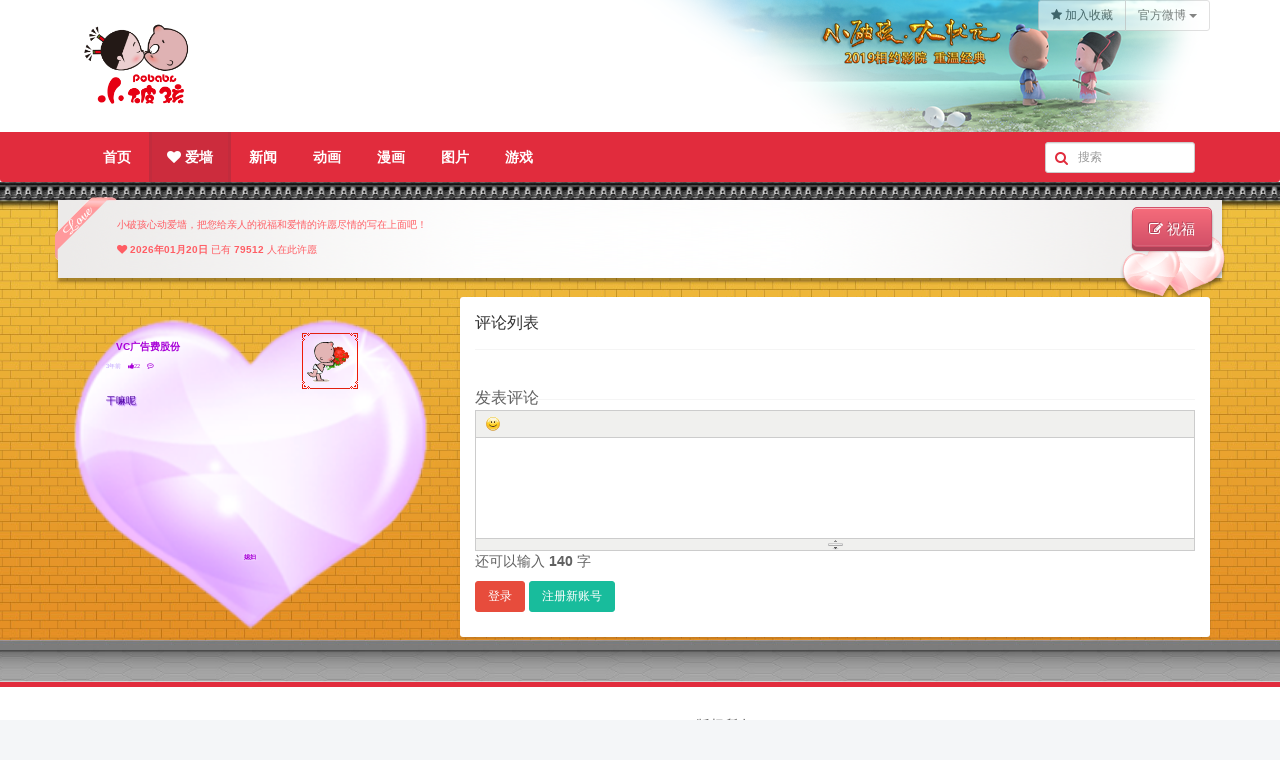

--- FILE ---
content_type: text/html; charset=utf-8
request_url: https://www.pobaby.net/lovewall/info.html?id=164351
body_size: 3552
content:
<!DOCTYPE html>
<!--[if lt IE 7]>      <html class="lt-ie9 lt-ie8 lt-ie7"> <![endif]-->
<!--[if IE 7]>         <html class="lt-ie9 lt-ie8"> <![endif]-->
<!--[if IE 8]>         <html class="lt-ie9"> <![endif]-->
<!--[if gt IE 8]><!--> <html class=""> <!--<![endif]-->
    <head>
        <meta http-equiv="Content-Type" content="text/html; charset=UTF-8">
        <meta http-equiv="X-UA-Compatible" content="IE=edge,Chrome=1">
        <meta name="viewport" content="width=device-width,minimum-scale=1.0,maximum-scale=1.0,user-scalable=no">
        <meta name="renderer" content="webkit">
        <meta name="force-rendering" content="webkit"/>

        <title> - 小破孩心动爱墙—很浪漫很厚道</title>
        <meta name="keywords" content="小破孩心动爱墙—很浪漫很厚道" />
        <meta name="description" content="小破孩心动爱墙—很浪漫很厚道" />
        <link rel="shortcut icon" href="/assets/img/favicon.ico" />

        <link rel="stylesheet" media="screen" href="/assets/addons/cms/css/font-awesome.min.css?v=1.0.1" />
        <link rel="stylesheet" media="screen" href="/assets/addons/cms/css/jquery.colorbox.css?v=1.0.1" />
        <link rel="stylesheet" href="//at.alicdn.com/t/font_1461494259_6884313.css">
        <link rel="stylesheet" media="screen" href="/assets/addons/cms/css/common.css?v=1.0.1" />
        <link rel="stylesheet" media="screen" href="/assets/addons/lovewall/css/common.css?v=1.0.1" />

        <script type="text/javascript" src="/assets/libs/jquery/dist/jquery.min.js"></script>
        <script type="text/javascript" src="/assets/libs/bootstrap/dist/js/bootstrap.min.js"></script>
        <script type="text/javascript" src="/assets/addons/cms/js/bootstrap-typeahead.min.js"></script>
        <!--<script src="http://tjs.sjs.sinajs.cn/open/api/js/wb.js" type="text/javascript" charset="utf-8"></script>-->
        <!--[if lt IE 9]>
        <script src="/assets/js/html5shiv.js?v=1.0.1"></script>
        <script src="/assets/js/respond.min.js?v=1.0.1"></script>
        <![endif]-->
        <script type="text/javascript" src="/assets/addons/lovewall/js/common.js"></script>

    </head>
    <body class="group-page" >

        <header class="header">
            <!-- S 导航 -->
            <nav class="navbar navbar-inverse" id="header" role="navigation">
                <div class="headertopbox">
                    <div class="container">
                        <div class="headertop" style="background: url('/assets/img/head_bg.png') no-repeat right;">
                            <div class="headerlogo" style="background: url('/assets/img/logo.png') no-repeat center; background-size: cover;"></div>
                            <div class="btn-group navbar-right headerTopMu">
                                <a class="btn btn-default addbookbark" href="javascript:;"><i class="fa fa-star"></i> 加入收藏</a>
                                <!--<span class="btn btn-default sinaWB" ><wb:follow-button uid="2798098172" type="red_1" width="67" height="24" ></wb:follow-button></span>-->
                                <!--<span class="btn btn-default qzone" ><iframe src="http://open.qzone.qq.com/like?url=http%3A%2F%2Fuser.qzone.qq.com%2F622009666&type=button&width=400&height=30&style=2" allowtransparency="true" scrolling="no" border="0" frameborder="0" style="width:50px;height:20px;border:none;overflow:hidden;"></iframe></span>-->
                                <div class="btn-group">
                                    <button type="button" class="btn btn-default dropdown-toggle" data-toggle="dropdown">
                                        官方微博
                                        <span class="caret"></span>
                                    </button>
                                    <ul class="dropdown-menu">
                                        <li><a href="https://t.qq.com/pobaby">腾讯微博</a></li>
                                        <li><a href="https://weibo.com/shpobaby?is_hot=1">新浪微博</a></li>
                                    </ul>
                                </div>

                            </div>
                        </div>
                    </div>
                </div>

                <div class="container">
                    <div class="navbar-header">
                        <button type="button" class="navbar-toggle" data-toggle="collapse" data-target="#navbar-collapse">
                            <span class="sr-only">Toggle navigation</span>
                            <span class="icon-bar"></span>
                            <span class="icon-bar"></span>
                            <span class="icon-bar"></span>
                        </button>
                        <a class="navbar-brand logohide" id="webLogo" href=""><img src="/assets/addons/cms/img/logo.svg" width="180" alt="" /></a>
                    </div>

                    <div class="collapse navbar-collapse" id="navbar-collapse">
                        <ul class="nav navbar-nav">

                            <li><a href="/">首页</a> </li>
                            <li class="dropdown"><a href="/lovewall"  class="select"  data-toggle="dropdown"><i class="fa fa-heart"></i> 爱墙</a>
                                <ul class="dropdown-menu" role="menu">
                                    <li>
                                        <a href="/lovewall/list.html">祝福列表</a>
                                    </li>
                                    <li>
                                        <a href="/lovewall/add.html">发表祝福</a>
                                    </li>
                                </ul>
                            </li>
                            <li><a href="/c/news.html">新闻</a> </li>
                            <li><a href="/c/cartoon.html">动画</a> </li>
                            <li><a href="/c/comic.html">漫画</a> </li>
                            <li><a href="/c/picture.html">图片</a> </li>
                            <li><a href="/c/game.html">游戏</a> </li>

                        </ul>

                        <ul class="nav navbar-nav navbar-right">
                            <li>
                                <form class="form-inline navbar-form" action="/s.html" method="get">
                                    <div class="form-search">
                                        <div class="search-input">
                                        <input class="form-control typeahead" name="search" value="" data-typeahead-url="/addons/lovewall/index/typeahead.html" type="text" id="searchinput" placeholder="搜索">
                                        </div>
                                    </div>
                                </form>
                            </li>
                            <!--<li class="dropdown" id="usertpl">
                                                                <a href="/user/index.html" class="dropdown-toggle" data-toggle="dropdown">会员<span class="hidden-sm">中心</span> <b class="caret"></b></a>
                                                                <ul class="dropdown-menu">
                                                                        <li><a href="/user/login.html"><i class="fa fa-sign-in fa-fw"></i>登录</a></li>
                                    <li><a href="/user/register.html"><i class="fa fa-user-o fa-fw"></i>注册</a></li>
                                    
                                </ul>
                            </li>-->
                        </ul>
                    </div>

                </div>
            </nav>
            <!-- E 导航 -->

        </header>

        
<div class="main" id="container-main">
<div class="container"  id="content-container">

    <div class="article-list-body row">

        <div class="col-sm-12 article-list-main">
            <div class="note-box">
                <span class="box-left"></span>
                <span class="box-center">
                    <div class="content">
                        <div class="no-wrap">小破孩心动爱墙，把您给亲人的祝福和爱情的许愿尽情的写在上面吧！</div>
                        <div class="no-wrap"><i class="fa fa-heart"></i>  <strong>2026年01月20日</strong> 已有  <strong>79512</strong>  人在此许愿</div>
                    </div>
                </span>
                <span class="box-right"><a href="/lovewall/add.html" class="push_button red addbutton" ><i class="fa fa-pencil-square-o"></i> 祝福</a> </span>
            </div>
        </div>

            <div class="col-sm-4">
                <div class="messagebox">
                    
    <div class="lovecard Style4">
        <div class="box">
            <div class="bar">
                <div class="pull-left title">
                    <h2>VC广告费股份</h2>
                    <div class="menu">3年前 <a class="love-like" data-action="vote" data-id="164351" href="javascript:;" title="赞"><i class="fa fa-thumbs-up">22</i></a> <a class="love-comment" href="/lovewall/info.html?id=164351" title="评论"><i class="fa fa-commenting-o"></i></a></div>
                </div>
                <div class="pull-right">
                    <a href="/lovewall/info.html?id=164351" title="详情"><img src="/assets/addons/lovewall/img/item/icon_11.gif" /></a>
                </div>

            </div>
            <div class="content">干嘛呢</div>
            <div class="send">
                媳妇            </div>
        </div>

    </div>

                </div>

            </div>
        <div class="col-sm-8 article-detail-main">

            <div class="panel panel-default comment-list" id="comments">
                <div class="panel-heading">
                    评论列表                </div>
                <div class="panel-body">
                    <div id="comment-container">
    <!-- S 评论列表 -->
    <div id="commentlist">
            </div>
    <!-- E 评论列表 -->

    <!-- S 评论分页 -->
    <div id="commentpager" class="text-center">
            </div>
    <!-- E 评论分页 -->

    <!-- S 发表评论 -->
    <div id="postcomment">
        <h3>发表评论 <a href="javascript:;"><small>取消回复</small></a></h3>
        <form action="/addons/lovewall/comment/post.html" method="post" id="postform">
            <input type="hidden" name="__token__" value="af84b12b1ba5f92b90cb2d965f566e5e" />            <input type="hidden" name="type" value="page" />
            <input type="hidden" name="aid" value="164351" />
            <input type="hidden" name="pid" id="pid" value="0" />
            <div class="form-group">
                <div id="commentbox"></div>
                <textarea name="content" class="form-control" disabled placeholder="请登录后再发表评论"  id="commentcontent" cols="6" rows="5" tabindex="4"></textarea>
                <span id="word_surplus"></span>
            </div>
                        <div class="form-group">
            <a href="/user/login.html" class="btn btn-danger">登录</a>
            <a href="/user/register.html" class="btn btn-success">注册新账号</a>
            </div>
                    </form>
    </div>
    <!-- E 发表评论 -->
</div>
<script charset="utf-8" src="/kindeditor/kindeditor-min.js"></script>
<script charset="utf-8" src="/kindeditor/lang/zh_CN.js"></script>
<script charset="utf-8" src="/assets/addons/lovewall/js/comment.js"></script>
                </div>
            </div>

        </div>

    </div>
</div>
</div>
<script>
    var ratio = 210.0/240.0;
    function changeMainHeight(){
        if ($(window).width() > 768){
            $('.lovecard').height($('.lovecard').width() * ratio);
            $('.lovecard .content').height($('.lovecard').height()*0.5);
        }
        else{

        }
    }

    $(function () {

        changeMainHeight();
        window.onresize=function(){
            changeMainHeight();
        }

    });
</script>

        <footer>
            <div class="container-fluid" id="footer">
                <div class="container">
                    <div class="row footer-inner">
                        <div style="text-align:center;">&copy; 2003-2023 Shihuang.com 版权所有。<br /><strong>上海拾荒动画设计有限公司</strong><span style="font-weight:400;"> 版权所有 </span><strong>备案号：<a href="http://www.beian.miit.gov.cn" target="_blank">沪ICP备 05017123号-1</a></strong></div>                    </div>
                </div>
            </div>
        </footer>

    </body>
</html>

--- FILE ---
content_type: text/css
request_url: https://at.alicdn.com/t/font_1461494259_6884313.css
body_size: 31890
content:

@font-face {font-family: "iconfont";
  src: url('//at.alicdn.com/t/font_1461494259_463292.eot'); /* IE9*/
  src: url('//at.alicdn.com/t/font_1461494259_463292.eot?#iefix') format('embedded-opentype'), /* IE6-IE8 */
    url('[data-uri]') format('woff'), /* chrome,firefox */
    url('//at.alicdn.com/t/font_1461494259_463292.ttf') format('truetype'), /* chrome,firefox,opera,Safari, Android, iOS 4.2+*/
  url('//at.alicdn.com/t/font_1461494259_463292.svg#iconfont') format('svg'); /* iOS 4.1- */
  src: url('//at.alicdn.com/t/font_1461494259_463292.eot')\0; /* ie8 fix */

}

.iconfont {
  font-family:"iconfont" !important;
  font-size:16px;
  font-style:normal;
  -webkit-font-smoothing: antialiased;
  -webkit-text-stroke-width: 0.2px;
  -moz-osx-font-smoothing: grayscale;
}
.icon-leqi:before { content: "\e600"; }
.icon-bingxiang:before { content: "\e601"; }
.icon-kafei:before { content: "\e602"; }
.icon-yaopin:before { content: "\e603"; }
.icon-hanbao:before { content: "\e604"; }
.icon-kouhong:before { content: "\e605"; }
.icon-bangqiu:before { content: "\e606"; }
.icon-Txu:before { content: "\e607"; }
.icon-nvbao:before { content: "\e608"; }
.icon-shafa:before { content: "\e609"; }
.icon-naiping:before { content: "\e60a"; }
.icon-tushu:before { content: "\e60b"; }
.icon-shouji:before { content: "\e60c"; }
.icon-chuzu:before { content: "\e60d"; }
.icon-zuanshi:before { content: "\e60e"; }
.icon-xiexiangbao:before { content: "\e60f"; }
.icon-zhubaoshipin:before { content: "\e610"; }
.icon-jiajujiancai:before { content: "\e611"; }
.icon-jiayongdianqi:before { content: "\e612"; }
.icon-muyingwanju:before { content: "\e613"; }
.icon-shumashouji:before { content: "\e614"; }
.icon-xiebao:before { content: "\e615"; }
.icon-nvzhuangneiyi:before { content: "\e616"; }
.icon-huwaiyundong:before { content: "\e617"; }
.icon-huazhuangpin:before { content: "\e618"; }
.icon-qichepeijian:before { content: "\e619"; }
.icon-jiafangjiashi:before { content: "\e61a"; }
.icon-jujia:before { content: "\e61b"; }
.icon-yiyaobaojian:before { content: "\e61c"; }
.icon-tushuyinxiang:before { content: "\e61d"; }
.icon-nanzhuang:before { content: "\e61e"; }
.icon-xie:before { content: "\e61f"; }
.icon-sale:before { content: "\e620"; }
.icon-huiliuqujinkoushipin:before { content: "\e621"; }
.icon-jiajuyongpin:before { content: "\e622"; }
.icon-jiatingqingji:before { content: "\e623"; }
.icon-jinkoushangpin:before { content: "\e624"; }
.icon-liangyoufushi:before { content: "\e625"; }
.icon-meirongxihu:before { content: "\e626"; }
.icon-muyingchanpin:before { content: "\e627"; }
.icon-shengxianshuiguo:before { content: "\e628"; }
.icon-shipinyinliao:before { content: "\e629"; }
.icon-user:before { content: "\e634"; }
.icon-photo:before { content: "\e635"; }
.icon-cart:before { content: "\e664"; }
.icon-angle-right:before { content: "\e636"; }
.icon-dianpu:before { content: "\e62a"; }
.icon-huanyipi:before { content: "\e637"; }
.icon-shijian:before { content: "\e62b"; }
.icon-heart-o:before { content: "\e638"; }
.icon-pengyouquan:before { content: "\e639"; }
.icon-weibo:before { content: "\e63a"; }
.icon-weixin:before { content: "\e63b"; }
.icon-angleleft:before { content: "\e63c"; }
.icon-copy:before { content: "\e63d"; }
.icon-heart:before { content: "\e63e"; }
.icon-pencil:before { content: "\e63f"; }
.icon-pause:before { content: "\e633"; }
.icon-gouwu:before { content: "\e665"; }
.icon-arrow:before { content: "\e666"; }
.icon-back:before { content: "\e640"; }
.icon-cart1:before { content: "\e641"; }
.icon-close:before { content: "\e642"; }
.icon-cry:before { content: "\e644"; }
.icon-favorite:before { content: "\e645"; }
.icon-help:before { content: "\e646"; }
.icon-information:before { content: "\e647"; }
.icon-more:before { content: "\e648"; }
.icon-pic:before { content: "\e649"; }
.icon-search:before { content: "\e64a"; }
.icon-warning:before { content: "\e64b"; }
.icon-wrong:before { content: "\e64c"; }
.icon-account:before { content: "\e64d"; }
.icon-search1:before { content: "\e667"; }
.icon-clock:before { content: "\e64e"; }
.icon-comment:before { content: "\e64f"; }
.icon-volume-on:before { content: "\e66d"; }
.icon-volume-off:before { content: "\e66e"; }
.icon-shuaxin:before { content: "\e650"; }
.icon-print:before { content: "\e643"; }
.icon-qushi1:before { content: "\e62f"; }
.icon-yuandian:before { content: "\e668"; }
.icon-rexiao:before { content: "\e62c"; }
.icon-shangxin:before { content: "\e62d"; }
.icon-leimu:before { content: "\e62e"; }
.icon-gifts:before { content: "\e651"; }
.icon-lights:before { content: "\e652"; }
.icon-search2:before { content: "\e653"; }
.icon-chevronleft:before { content: "\e630"; }
.icon-chevronright:before { content: "\e631"; }
.icon-remind:before { content: "\e654"; }
.icon-comment-o:before { content: "\e655"; }
.icon-play:before { content: "\e632"; }
.icon-thumbs-o-down:before { content: "\e656"; }
.icon-thumbs-o-up:before { content: "\e657"; }
.icon-backtotop:before { content: "\e669"; }
.icon-tag:before { content: "\e659"; }
.icon-closebtn:before { content: "\e66a"; }
.icon-time:before { content: "\e65b"; }
.icon-mobile:before { content: "\e65c"; }
.icon-ellipsis-v:before { content: "\e65d"; }
.icon-feedback:before { content: "\e66b"; }
.icon-thumbs:before { content: "\e66c"; }
.icon-qrcode:before { content: "\e65e"; }
.icon-copy1:before { content: "\e65f"; }
.icon-star-o:before { content: "\e660"; }
.icon-shouji1:before { content: "\e661"; }
.icon-star:before { content: "\e662"; }
.icon-corner:before { content: "\e663"; }
.icon-ellipsis-h:before { content: "\e66f"; }
.icon-thumbs-up:before { content: "\e658"; }
.icon-thumbs-down:before { content: "\e65a"; }
.icon-pk:before { content: "\e670"; }
.icon-alide-left:before { content: "\e671"; }
.icon-alide-right:before { content: "\e672"; }


--- FILE ---
content_type: text/css
request_url: https://www.pobaby.net/assets/addons/cms/css/common.css?v=1.0.1
body_size: 7430
content:
@import url("../../../css/bootstrap.min.css");
@import url("../../../libs/font-awesome/css/font-awesome.min.css");
html,
body {
  height: 100%;
  -webkit-font-smoothing: antialiased;
  -moz-osx-font-smoothing: grayscale;
  font-family: "microsoft yahei", Helvetica Neue, Helvetica, Arial, sans-serif;
  font-weight: 400;
  padding-top: 0px;
  background: #f4f6f8;
  font-size: 14px;
  color: #616161;
}
a:hover{text-decoration: none}
.wow {
  visibility: hidden;
}
.dropdown:hover > .dropdown-menu {
  display: block;
  margin-top: 0;
}
.dropdown-submenu {
  position: relative;
}
.dropdown-submenu > .dropdown-menu {
  top: 0;
  left: 100%;
  margin-top: -6px;
  margin-left: -1px;
  -webkit-border-radius: 3px 0 3px 3px;
  -webkit-background-clip: padding-box;
  -moz-border-radius: 3px 0 3px 3px;
  -moz-background-clip: padding;
  border-radius: 3px 0 3px 3px;
  background-clip: padding-box;
}
.dropdown-submenu:hover > .dropdown-menu {
  display: block;
}
.dropdown-submenu:hover > a:after {
  border-left-color: #fff;
}
.dropdown-submenu > a:after {
  display: block;
  content: " ";
  float: right;
  width: 0;
  height: 0;
  border-color: transparent;
  border-style: solid;
  border-width: 5px 0 5px 5px;
  border-left-color: #ccc;
  margin-top: 5px;
  margin-right: -10px;
}
.dropdown-submenu.pull-left {
  float: none;
}
.dropdown-submenu.pull-left > .dropdown-menu {
  left: -100%;
  margin-left: 10px;
  -webkit-border-radius: 3px 0 3px 3px;
  -webkit-background-clip: padding-box;
  -moz-border-radius: 3px 0 3px 3px;
  -moz-background-clip: padding;
  border-radius: 3px 0 3px 3px;
  background-clip: padding-box;
}
.navbar {
  border: none;
}

.navbar-nav li > a {
  font-size: 13px;
}
.navbar-nav li > a h5 {
  overflow: hidden;
  text-overflow: ellipsis;
}
.navbar-nav > li > a {
  font-size: 14px;
}

ul.dropdown-menu {
  background: rgba(255,255,255,0.8);
}

ul.dropdown-menu > li > a:hover{
  color:#fff;
  background-color: rgba(255, 0, 0, 0.7);
  -webkit-transition: all 0.3s ease;
  -moz-transition: all 0.3s ease;
  -o-transition: all 0.3s ease;
  transition: all 0.3s ease;
}

@media (max-width: 769px) {
  .navbar-nav .form-search.focused {
  position: relative;
  }

  ul.dropdown-menu {
    position: relative;
    width: 100%;
    background: #fff;
  }
  ul.dropdown-menu .open > a,
  ul.dropdown-menu .open > a:hover,
  ul.dropdown-menu .open > a:focus {
    background: none;
    color: #fff;
  }
  ul.dropdown-menu > .dropdown-menu {
    position: relative;
    width: 100%;
    margin: 0;
  }
  .navbar-nav .form-search {
    padding: 0 10px;
  }
  .navbar-nav .open .dropdown-menu {
    position: relative;
    width: 100%;
    margin: 0;
    left: 0;
  }
  .dropdown-submenu > a:after {
    display: none;
  }
  .dropdown-submenu > .dropdown-menu {
    top: 0;
    left: 0;
    margin-top: -6px;
    margin-left: -1px;
    -webkit-border-radius: 3px 0 3px 3px;
    -webkit-background-clip: padding-box;
    -moz-border-radius: 3px 0 3px 3px;
    -moz-background-clip: padding;
    border-radius: 3px 0 3px 3px;
    background-clip: padding-box;
  }
}
.navbar-brand {
  padding: 5px 5px;
}
.toast-top-center {
  top: 50px;
}
#toast-container > div {
  -webkit-box-shadow: none;
  -moz-box-shadow: none;
  box-shadow: none;
}
/*修复nice-validator和summernote的编辑框冲突*/
.nice-validator .note-editor .note-editing-area .note-editable {
  display: inherit;
}
/*预览区域*/
.plupload-preview {
  padding: 10px;
  margin-bottom: 0;
}
.plupload-preview li {
  margin-bottom: 10px;
}
.plupload-preview .thumbnail {
  margin-bottom: 10px;
}
.plupload-preview a {
  display: block;
}
.plupload-preview a:first-child {
  height: 90px;
}
.plupload-preview a img {
  height: 80px;
  object-fit: cover;
}
#floatbtn {
  width: 50px;
  height: auto;
  position: fixed;
  top: auto;
  right: 50%;
  bottom: 10px;
  left: auto;
  z-index: 80;
  margin-right: -620px;
}
#floatbtn.fixed {
  position: absolute;
  bottom: 279px;
  right: 50%;
}
#floatbtn a {
  position: relative;
  z-index: 90;
  display: block;
  margin-top: 4px;
  width: 50px;
  height: 50px;
  line-height: 50px;
  text-align: center;
  font-size: 20px;
  color: #d5d5d5;
  background-color: #fff;
  border: 1px solid #eee;
  -webkit-user-select: none;
  -moz-user-select: none;
  -ms-user-select: none;
  user-select: none;
}
#floatbtn a.hover:hover {
  -webkit-transition: background-color 200ms ease-out;
  -moz-transition: background-color 200ms ease-out;
  -o-transition: background-color 200ms ease-out;
  transition: background-color 200ms ease-out;
}
#floatbtn a.hover:hover:before {
  content: "";
  position: absolute;
  z-index: 100;
  display: block;
  width: 100%;
  height: 100%;
  padding: 10px;
  font-size: 14px;
  line-height: 15px;
  color: #fff;
  text-align: center;
  background-color: #e12c3d;
  -webkit-pointer-events: none;
  -moz-pointer-events: none;
  pointer-events: none;
}
#floatbtn a.hover:hover i {
  display: none;
}
#floatbtn a.hover:hover#fb-tipoff:before {
  content: "\7206\6599\6295\7a3f";
  font-weight: 400;
}
#floatbtn a.hover:hover#feedback:before {
  content: "\53d1\8868\8bc4\8bba";
}
#floatbtn a.hover:hover#back-to-top:before {
  content: "\56de\5230\9876\90e8";
}
#floatbtn a#fb-qrcode:hover #fb-qrcode-wrapper {
  display: block;
}
#floatbtn .iconfont {
  display: inline-block;
  font: normal normal normal 14px/1 iconfont;
  font-size: inherit;
}
#fb-qrcode-wrapper {
  position: absolute;
  right: 59px;
  top: -95px;
  z-index: 120;
  display: none;
  width: 190px;
  height: 212px;
  background-color: #fff;
  border: 1px solid #eee;
}
#fb-qrcode-wrapper:after {
  content: "";
  position: absolute;
  right: -6px;
  top: 113px;
  display: block;
  width: 0;
  height: 0;
  border-left: 6px solid #d5d5d5;
  border-top: 6px solid transparent;
  border-bottom: 6px solid transparent;
}
#fb-qrcode-wrapper .qrcode {
  margin-top: 20px;
  line-height: 1;
}
#fb-qrcode-wrapper .qrcode img {
  width: 128px;
  height: 128px;
}
#fb-qrcode-wrapper p {
  font-size: 12px;
  line-height: 20px;
  color: #999;
}
#fb-qrcode-wrapper p em {
  color: #dd3067;
}
.text-primary,
.text-primary:hover {
  color: #2c3e50;
}
.text-success,
.text-success:hover {
  color: #18bc9c;
}
.text-danger,
.text-danger:hover {
  color: #e74c3c;
}
.text-warning,
.text-warning:hover {
  color: #f39c12;
}
.text-info,
.text-info:hover {
  color: #3498db;
}
.well {
  -webkit-box-shadow: none;
  -moz-box-shadow: none;
  box-shadow: none;
}
.responsive-container {
  position: relative;
  width: 100%;
  border: 1px solid #f8f8f8;
}
footer {
  padding: 30px 0 0 0;
}
@media (min-width: 979px) {
  ul.nav li.dropdown:hover > ul.dropdown-menu {
    display: block;
  }
}
.main {
  background: #fff;
  padding: 15px;
  min-height: 500px;
}
.main h3 {
  margin: 0;
  margin-bottom: 10px;
  height: 35px;
  line-height: 35px;
}
.main h3 label {
  display: inline-block;
  font-size: 14px;
  font-weight: 400;
  vertical-align: middle;
}
.main > row {
  margin-top: 15px;
}
.main label {
  font-weight: 400;
}
.main .fixed-table-container thead th .th-inner {
  font-weight: 500;
}
.main table a:not(.btn),
.main .table a:not(.btn) {
  text-decoration: none;
}
.nav-sidebar li.active a {
  text-decoration: none;
  background-color: #ecf0f1;
}
.navbar-toggle .icon-bar {
  width: 18px;
}
.footer-inner {
  padding: 2em 0;
}
.footer-inner .copyright {
  margin-bottom: 20px !important;
  line-height: 1.5;
}
.footer-inner .footer-logo {
  margin-bottom: 0px;
}
.footer-inner .footer-logo a {

}
.footer-inner .footer-logo a em.shihuanglogo {
  width:120px;
  height: 80px;
  display: inline-block;
  overflow: hidden;
  background: url("../img/shihuanglogo.png") no-repeat center;
}
.footer-inner .footer-logo a:hover,
.footer-inner .footer-logo a:focus {
  text-decoration: none;
}
.footer-inner h3 {
  font-weight: 400;
  margin-bottom: 20px;
}
.footer-inner p {
  font-weight: 400;
}
.footer-inner p:last-child {
  margin-bottom: 0;
}
.footer-inner .links {
  padding: 0;
  margin: 0 0 20px 0;
}
.footer-inner .links li {
  list-style: none;
  padding: 5px 0;
}
.footer-inner .links li a:hover {
  text-decoration: none;
}
.footer-inner .footer-social {
  text-align: right;
  margin-top: 0;
}
.footer-inner .footer-social a {
  margin-right: 15px;
  margin-bottom: 10px;
  font-size: 20px;
}
.footer-inner .footer-social a:hover {
  text-decoration: none;
}
#footer {
  border-top: 5px solid #e12c3d;
  margin-top: 50px;
  padding-top: 20px;
  background: #fff;
}
.article-section {
  background: #fff;
  padding: 15px;
  margin-bottom: 20px;
  -webkit-border-radius: 2px;
  -webkit-background-clip: padding-box;
  -moz-border-radius: 2px;
  -moz-background-clip: padding;
  border-radius: 2px;
  background-clip: padding-box;
  -webkit-box-shadow: 0 1px 2px 0 rgba(0, 0, 0, 0.1);
  -moz-box-shadow: 0 1px 2px 0 rgba(0, 0, 0, 0.1);
  box-shadow: 0 1px 2px 0 rgba(0, 0, 0, 0.1);
}
.article-list-main .article-item .content {
  margin-top: 15px;
  color: #919191;
}
.article-list-main .media {
  color: #919191;
}
.article-list-main .media .media-body {
  padding-left: 10px;
  line-height: 25px;
}
.article-list-main .media img {
  -webkit-border-radius: 6px;
  -webkit-background-clip: padding-box;
  -moz-border-radius: 6px;
  -moz-background-clip: padding;
  border-radius: 6px;
  background-clip: padding-box;
  width: 220px;
}
.article-list-main .article-tag {
  display: block;
  clear: both;
  margin-top: 20px;
  padding-top: 15px;
  border-top: 1px solid #efefef;
}
.article-list-main .article-tag .pull-left {
  height: 34px;
  line-height: 34px;
  color: #919191;
}
.article-list-main .article-tag .pull-left a {
  color: #919191;
}
.article-list-main .pager {
  margin: 40px 0 20px 0;
}
@media (max-width: 767px) {
  .article-list-main .media img {
    width: 140px;
  }
}
.article-metas {
  overflow: hidden;
  margin-bottom: 10px;
}
.article-metas .date {
  height: 45px;
  width: 45px;
  margin-top: 10px;
  text-align: center;
  color: #c1c1c1;
  border: 1px solid #c1c1c1;
  -webkit-border-radius: 50%;
  -webkit-background-clip: padding-box;
  -moz-border-radius: 50%;
  -moz-background-clip: padding;
  border-radius: 50%;
  background-clip: padding-box;
}
.article-metas .date .day {
  margin-top: 2px;
  font-size: 16px;
  line-height: 1.2;
}
.article-metas .date .month {
  font-size: 12px;
}
.article-metas .metas-body {
  padding-left: 60px;
}
.article-metas .metas-body p {
  margin-bottom: 0;
  margin-top: 0px;
  font-size: 12px;
}
.article-metas .metas-body .title {
  margin: 5px 0 0 0;
  line-height: 36px;
}
.article-metas .metas-body .title a {
  color: #616161;
  -webkit-transition: all 0.3s ease;
  -moz-transition: all 0.3s ease;
  -o-transition: all 0.3s ease;
  transition: all 0.3s ease;
}
.article-metas .metas-body .title a:hover {
  color: #e12c3d;
  -webkit-transition: all 0.3s ease;
  -moz-transition: all 0.3s ease;
  -o-transition: all 0.3s ease;
  transition: all 0.3s ease;
}
.article-metas .metas-body .sns {
  color: #aaa;
  margin: 0px auto;
}
.article-metas .metas-body .sns span {
  margin-right: 10px;
}
.article-metas .metas-body .sns span i {
  margin-right: 5px;
}
@media (max-width: 1199px) {
  .article-metas .metas-body .title {
    font-size: 20px;
    line-height: 30px;
  }
}
@media (max-width: 767px) {
  .article-metas .metas-body .title {
    font-size: 16px;
    line-height: 20px;
  }
}
.article-text p {
  line-height: 30px;
  margin: 20px auto 30px auto;
}
@media (max-width: 767px) {
  .article-text p {
    margin: 10px auto 20px auto;
  }
}
.article-text img {
  margin: 10px auto;
  /*display: block;*/
  max-width: 100%;
  height: auto;
  -webkit-border-radius: 2px;
  -webkit-background-clip: padding-box;
  -moz-border-radius: 2px;
  -moz-background-clip: padding;
  border-radius: 2px;
  background-clip: padding-box;
}
.product-action-btn > a{
  color: #999;
}
.product-favorite{margin-right: 15px;}
.product-action-btn .bdshare-button-style0-16 .bds_more {
  float: none;
  padding: 0;
  height: inherit;
  line-height: inherit;
  font-size: inherit;
  background: none;
}
.product-action-btn .bdshare-button-style0-16 a.bds_more{
  color: #999;
}
.product-like-wrapper {
  margin: 15px auto;
  text-align: center;
}
.product-like-wrapper a {
  display: inline-block;
  width: 44px;
  height: 44px;
  line-height: 44px;
  color: #999;
  text-align: center;
  background-color: #bebebe;
  background-position: center center;
  background-repeat: no-repeat;
  -webkit-transition: background-color 300ms linear;
  -moz-transition: background-color 300ms linear;
  -o-transition: background-color 300ms linear;
  transition: background-color 300ms linear;
  -webkit-border-radius: 22px;
  -webkit-background-clip: padding-box;
  -moz-border-radius: 22px;
  -moz-background-clip: padding;
  border-radius: 22px;
  background-clip: padding-box;
  vertical-align: middle;
}
.product-like-wrapper a.product-like {
  position: relative;
  margin-right: 5px;
  background-color: #f00;
}
.product-like-wrapper a.product-like:hover {
  background-color: #e12c3d;
}
.product-like-wrapper a.product-dislike {
  position: relative;
  margin-left: 5px;
}
.product-like-wrapper a.product-dislike:hover {
  background-color: #999;
}
.product-like-wrapper a i.fa {
  font-size: 20px;
  color: #fff;
}
.product-like-wrapper .like-bar-wrapper {
  position: relative;
  display: inline-block;
  vertical-align: -18%;
}
.product-like-wrapper .bar {
  width: 110px;
  height: 7px;
  overflow: hidden;
  background-color: #dcdcdc;
  -webkit-border-radius: 4px;
  -webkit-background-clip: padding-box;
  -moz-border-radius: 4px;
  -moz-background-clip: padding;
  border-radius: 4px;
  background-clip: padding-box;
}
.product-like-wrapper .bar span {
  display: block;
  height: 100%;
  width: 50%;
  background-color: #e12c3d;
  -webkit-transition: width 300ms linear;
  -moz-transition: width 300ms linear;
  -o-transition: width 300ms linear;
  transition: width 300ms linear;
}
.product-like-wrapper .num {
  position: absolute;
  top: -18px;
  display: block;
  width: 100%;
  font-style: normal;
  font-size: 10px;
  color: #999;
  text-align: center;
}
.product-like-wrapper .num i {
  position: absolute;
  right: 55%;
  color: #e12c3d;
  font-style: normal;
}
.product-like-wrapper .num span {
  position: absolute;
  left: 55%;
}
.product-like-wrapper.like-status-1 .product-like {
  position: relative;
  background: #86a4d5;
}
.product-like-wrapper.like-status-1 .product-like::before {
  content: "\5df2\8d5e";
  position: absolute;
  top: 0;
  left: 0;
  display: block;
  height: 100%;
  width: 100%;
  font-size: 14px;
  line-height: 44px;
  color: #fff;
}
.product-like-wrapper.like-status-3 .product-dislike {
  position: relative;
  background: #bebebe;
}
.product-like-wrapper.like-status-3 .product-dislike::before {
  content: "\5df2\8e29";
  position: absolute;
  top: 0;
  left: 0;
  display: block;
  height: 100%;
  width: 100%;
  font-size: 14px;
  line-height: 44px;
  color: #fff;
}
.entry-meta ul {
  overflow: hidden;
  margin: 0 0 10px 0;
  padding: 0 0 10px 0;
  border-bottom: 1px solid #dedede;
}
.entry-meta ul li {
  line-height: 26px;
}
.related-article {
  margin-top: 10px;
}
.related-article .row {
  margin: 0 0px;
}
.related-article .col-sm-4 {
  position: relative;
  display: block;
  padding: 0 5px;
  margin: 5px auto;
}
.related-article .related-item {
  position: relative;
  -webkit-border-radius: 2px;
  -webkit-background-clip: padding-box;
  -moz-border-radius: 2px;
  -moz-background-clip: padding;
  border-radius: 2px;
  background-clip: padding-box;
  overflow: hidden;
}
.related-article .related-item img {
  width: 100%;
}
.related-article .title {
  position: absolute;
  bottom: 0;
  left: 0;
  right: 0;
  overflow: hidden;
  text-overflow:ellipsis;
  white-space: nowrap;
  padding: 10px 20px;
  border-bottom-left-radius: 2px;
  border-bottom-right-radius: 2px;
  color: #fff;
  z-index: 999;
}
.margin-l-5{margin-left: 5px;}
.panel-default {
  border: none;
  padding: 0 15px;
  -webkit-box-shadow: 0 1px 2px 0 rgba(0, 0, 0, 0.1);
  -moz-box-shadow: 0 1px 2px 0 rgba(0, 0, 0, 0.1);
  box-shadow: 0 1px 2px 0 rgba(0, 0, 0, 0.1);
}
.panel-default > .panel-heading {
  position: relative;
  font-size: 16px;
  padding: 15px 0;
  background: #fff;
  border-bottom: 1px solid #f5f5f5;
}
.panel-default > .panel-heading .panel-title {
  /*color: @gray-dark;*/
}
.panel-default > .panel-heading .panel-title > i {
  display: none;
}
.panel-default > .panel-heading .more {
  position: absolute;
  top: 13px;
  right: 0;
  display: block;
  color: #919191;
  -webkit-transition: all 0.3s ease;
  -moz-transition: all 0.3s ease;
  -o-transition: all 0.3s ease;
  transition: all 0.3s ease;
}
.panel-default > .panel-heading .more:hover {
  color: #616161;
  -webkit-transition: all 0.3s ease;
  -moz-transition: all 0.3s ease;
  -o-transition: all 0.3s ease;
  transition: all 0.3s ease;
}
.panel-default > .panel-heading .panel-bar {
  position: absolute;
  top: 7px;
  right: 0;
  display: block;
}
.panel-default > .panel-footer {
  padding: 15px 0;
  background: none;
}
.panel-default > .panel-body {
  position: relative;
  padding: 15px 0;
}
.panel-primary > .panel-heading {
  background-color: #e12c3d;
  color: #fff;
}
.panel-primary > .panel-body {
  background: #fafafa;
  border-bottom-left-radius: 2px;
  border-bottom-right-radius: 2px;
}
.panel-gray {
  -webkit-box-shadow: 0 2px 4px rgba(0, 0, 0, 0.08);
  -moz-box-shadow: 0 2px 4px rgba(0, 0, 0, 0.08);
  box-shadow: 0 2px 4px rgba(0, 0, 0, 0.08);
}
.panel-gray > .panel-heading {
  background-color: #f5f5f5;
  color: #919191;
}
.panel-gray > .panel-body {
  color: #919191;
  background: #fff;
  border-bottom-left-radius: 4px;
  border-bottom-right-radius: 4px;
}
.panel-page {
  padding: 45px 50px 50px;
  min-height: 500px;
}
.panel-page .panel-heading {
  background: transparent;
  border-bottom: none;
  margin: 0 0 30px 0;
  padding: 0;
}
.panel-page .panel-heading h2 {
  font-size: 25px;
  margin-top: 0;
}
@media (max-width: 767px) {
  .panel-page {
    padding: 15px;
    min-height: 300px;
  }
}
.tabs-wrapper {
  border: 1px solid #e4ecf3;
  -webkit-border-radius: 4px;
  -webkit-background-clip: padding-box;
  -moz-border-radius: 4px;
  -moz-background-clip: padding;
  border-radius: 4px;
  background-clip: padding-box;
  margin-bottom: 30px;
  background-color: #fff;
}
.tabs-wrapper .tabs-mark-group {
  border-bottom: 1px dashed #e4ecf3;
  padding: 10px;
}
.tabs-wrapper .tabs-mark-group .title {
  width: 90px;
  margin-top: 3px;
  float: left;
}
.tabs-wrapper .tabs-mark-group .classify {
  margin-top: 3px;
}
.tabs-wrapper .tabs-mark-group .classify a,
.tabs-wrapper .tabs-mark-group .classify i {
  color: #919191;
}
.tabs-wrapper .tabs-mark-group .classify a:focus,
.tabs-wrapper .tabs-mark-group .classify a:hover {
  color: #e12c3d;
}
.tabs-wrapper .tabs-mark-group .content {
  margin-left: 100px;
}
.tabs-wrapper .tabs-mark {
  margin: 0 4px;
}
.tabs-wrapper .tabs-mark a {
  border: 1px solid #e4ecf3;
  padding: 2px 5px;
  color: #919191;
}
.tabs-wrapper .tabs-mark i {
  font-size: 10px;
  margin-left: 5px;
}
.tabs-wrapper .tabs-mark.active a,
.tabs-wrapper .tabs-mark:focus a,
.tabs-wrapper .tabs-mark:hover a {
  color: #e12c3d;
  border: 1px solid #e12c3d;
}
.tabs-wrapper .tabs-group {
  padding: 0 60px 0 15px;
  position: relative;
  overflow-y: hidden;
}
.tabs-wrapper .tabs-group .title {
  float: left;
  padding: 15px 0;
  width: 100px;
  display: block;
  overflow: hidden;
  text-overflow: ellipsis;
  white-space: nowrap;
  word-wrap: normal;
  background: url("../img/rightborder.png") no-repeat right center;
}
.tabs-wrapper .tabs-group .content {
  list-style: none;
  padding: 0;
  margin: 0 0 0 100px;
}
.tabs-wrapper .tabs-group .content > li {
  float: left;
  padding: 10px 12px;
}
.tabs-wrapper .tabs-group .content > li > a {
  display: block;
  padding: 5px 10px;
  border: none;
  -webkit-border-radius: 4px;
  -webkit-background-clip: padding-box;
  -moz-border-radius: 4px;
  -moz-background-clip: padding;
  border-radius: 4px;
  background-clip: padding-box;
  color: #919191;
  -webkit-transition: all 0.3s ease;
  -moz-transition: all 0.3s ease;
  -o-transition: all 0.3s ease;
  transition: all 0.3s ease;
}
.tabs-wrapper .tabs-group .content > li.active > a,
.tabs-wrapper .tabs-group .content > li:focus > a,
.tabs-wrapper .tabs-group .content > li:hover > a {
  color: #e12c3d;
}
.tabs-wrapper .tabs-group .tabs-toggle {
  position: absolute;
  right: 20px;
  top: 18px;
  font-size: 12px;
  line-height: 1;
  cursor: pointer;
}
.tabs-wrapper .tabs-group + .tabs-group {
  border-top: 1px dashed #e4ecf3;
}
.article-filter {
  position: relative;
  background-color: #fafafa;
  -webkit-border-radius: 4px;
  -webkit-background-clip: padding-box;
  -moz-border-radius: 4px;
  -moz-background-clip: padding;
  border-radius: 4px;
  background-clip: padding-box;
  margin-bottom: 30px;
}
.article-filter .nav-sort > li {
  float: left;
}
.article-filter .nav-sort > li > a {
  height: 40px;
  padding: 10px 15px;
  color: #616161;
  -webkit-transition: all 0.3s ease;
  -moz-transition: all 0.3s ease;
  -o-transition: all 0.3s ease;
  transition: all 0.3s ease;
}
.article-filter .nav-sort > li > a:hover {
  color: #e12c3d;
  -webkit-transition: all 0.3s ease;
  -moz-transition: all 0.3s ease;
  -o-transition: all 0.3s ease;
  transition: all 0.3s ease;
}
.article-filter .nav-sort > li > a.active {
  color: #fff;
  background-color: #e12c3d;
}
.article-filter .nav-sort > li > a.active:hover {
  color: #fff;
}
.article-filter .btn-group.open .dropdown-toggle {
  -webkit-box-shadow: none;
  -moz-box-shadow: none;
  box-shadow: none;
  color: #e12c3d;
}
.article-filter .filter {
  position: absolute;
  text-align: right;
  top: 0;
  right: 15px;
  width: 300px;
}
.article-filter .filter .btn {
  background: none;
  padding: 10px 0;
  -webkit-transition: all 0.3s ease;
  -moz-transition: all 0.3s ease;
  -o-transition: all 0.3s ease;
  transition: all 0.3s ease;
}
.article-filter .filter .btn:hover {
  color: #e12c3d;
  -webkit-transition: all 0.3s ease;
  -moz-transition: all 0.3s ease;
  -o-transition: all 0.3s ease;
  transition: all 0.3s ease;
}
.article-filter .filter .btn > i {
  font-size: 18px;
}
.article-filter .filter label {
  margin-left: 15px;
  margin-top: 11px;
  vertical-align: top;
  -webkit-transition: all 0.3s ease;
  -moz-transition: all 0.3s ease;
  -o-transition: all 0.3s ease;
  transition: all 0.3s ease;
}
.article-filter .filter label:hover {
  color: #e12c3d;
  -webkit-transition: all 0.3s ease;
  -moz-transition: all 0.3s ease;
  -o-transition: all 0.3s ease;
  transition: all 0.3s ease;
}
h1 .breadcrumb {
  padding: 0 5px;
  margin-bottom: 5px;
}
h1 .breadcrumb li {
  font-size: 12px;
  font-weight: 400;
}
#carousel-focus-captions .item .carousel-img {
  background-size: cover;
  width: 100%;
  height: 120px;
  background-position: center center;
}
#carousel-focus-captions .carousel-control.left,
#carousel-focus-captions .carousel-control.right {
  background-image: none;
}
#carousel-focus-captions .carousel-control.left span,
#carousel-focus-captions .carousel-control.right span {
  display: none;
}
#carousel-focus-captions .carousel-control.left:hover,
#carousel-focus-captions .carousel-control.right:hover {
  -webkit-transition: all 1s ease;
  -moz-transition: all 1s ease;
  -o-transition: all 1s ease;
  transition: all 1s ease;
}
#carousel-focus-captions .carousel-control.left:hover span,
#carousel-focus-captions .carousel-control.right:hover span {
  display: block;
}

.carousel-indicators {
  bottom: 10px;
}
.carousel-indicators li {
  border: 0px solid #fff;
  border-radius: 10px;
  background-color: #000 \9;
  background-color: rgba(0, 0, 0, 0.3);
}
.carousel-indicators li.active {
  border: 0px solid #fff;
  border-radius: 10px;
  background-color: #e12c3d \9;
  background-color: rgba(225, 44, 61, 0.8);
}
/* Extra small devices (phones, less than 768px) */
/* No media query since this is the default in Bootstrap */
/* Small devices (tablets, 768px and up) */
@media (min-width: 768px) {
  #carousel-focus-captions .item .carousel-img {
    height: 270px;
    width: 100%;
  }
}
/* Medium devices (desktops, 992px and up) */
.article-sidebar .panel-adimg img {
  width: 100%;
}
.hot-tags .panel-body a span {
  margin-bottom: 10px;
}
.product-list .product {
  position: relative;
  margin-bottom: 20px;
}
.product-list .product .detail {
  position: absolute;
  z-index: 1;
  height: 30px;
  right: 15px;
  bottom: 12px;
  padding: 0 15px;
  line-height: 30px;
  text-align: center;
  text-transform: capitalize;
  letter-spacing: 0.02em;
  font-size: 14px;
  border-radius: 2px;
  background: whitesmoke;
}

.product-list .product .detail:hover {
  background: #eee;
  text-decoration: none;
}

.product-list .product .operate{
  color: #aaa;
  position: absolute;
  z-index: 1;
  right: 15px;
  bottom: 12px;
}

@media (min-width: 769px) {
  .product-list .product:hover .detail {
    display: block;
  }

  .product-list .product .operate{
    position: static;
  }
}
.card {
  border-radius: 4px;
  position: relative;
  padding: 12px;
  margin: 0 auto 20px;
  /*-webkit-box-shadow: 0 1px 3px rgba(0, 0, 0, 0.2);*/
  /*-moz-box-shadow: 0 1px 3px rgba(0, 0, 0, 0.2);*/
  /*box-shadow: 0 1px 3px rgba(0, 0, 0, 0.2);*/
  cursor: pointer;
  -webkit-transition: all 200ms cubic-bezier(0.55, 0.055, 0.675, 0.19);
  -moz-transition: all 200ms cubic-bezier(0.55, 0.055, 0.675, 0.19);
  -o-transition: all 200ms cubic-bezier(0.55, 0.055, 0.675, 0.19);
  transition: all 200ms cubic-bezier(0.55, 0.055, 0.675, 0.19);
  min-height: 270px;
  background-color: #FFF;
}
.card:hover {
  margin-top: -10px;
  margin-bottom: 30px;
  -webkit-box-shadow: 0 5px 15px rgba(0, 0, 0, 0.2);
  -moz-box-shadow: 0 5px 15px rgba(0, 0, 0, 0.2);
  box-shadow: 0 5px 15px rgba(0, 0, 0, 0.2);
}
.card .image {
  position: relative;
  width: 100%;
  height: 1px;
  overflow: hidden;
  padding-bottom: 75%;
  background-repeat: no-repeat;
  background-size: cover;
  background-position: center center;
}
.card .image .film-mark, .card .image .image-mark{
  position:absolute;
  width: 100%;
  height: 100%;
  overflow: hidden;
  display: block;
  filter: Alpha(Opacity=0); /* for IE */
  background-color: rgba(0, 0, 0, 0.0); /*for FF*/
  transition: all 400ms ease-out;
}

.card:hover .image .film-mark, .card:hover .image .image-mark{
  position:absolute;
  width: 100%;
  height: 100%;
  overflow: hidden;
  display: block;
  filter: Alpha(Opacity=50); /* for IE */
  background-color: rgba(0, 0, 0, 0.5); /*for FF*/
  transition: all 400ms ease-out;
}

.card .image .film-mark span, .card .image .image-mark span{
  width: 100%;
  height: 0px;
  overflow: hidden;
  display: block;
  opacity: 0;
  transition: all 200ms ease-out;
}

.card .image .film-mark span{
  background-image: url("../img/movieplay.png");
  background-repeat: no-repeat;
  background-size: cover;
  background-position: center center;
}

.card .image .image-mark span{
  background-image: url("../img/imageplay.png");
  background-repeat: no-repeat;
  background-size: cover;
  background-position: center center;
}

.card:hover .image .film-mark span, .card:hover .image .image-mark span{
  width: 100%;
  height: 100%;
  overflow: hidden;
  display: block;
  background-image: url("../img/movieplay.png");
  background-repeat: no-repeat;
  background-size: cover;
  background-position: center center;
  opacity: 0.8;
  transition: all 200ms ease-out;
}

.card:hover .image .film-mark span{

  background-image: url("../img/movieplay.png");
  background-repeat: no-repeat;
  background-size: cover;
  background-position: center center;
}

.card:hover .image .image-mark span{

  background-image: url("../img/imageplay.png");
  background-repeat: no-repeat;
  background-size: cover;
  background-position: center center;
}

.card .title {
  padding-top: 10px;
}
.product .card .title{
  overflow:hidden;
  text-overflow:ellipsis;
  white-space:nowrap
}
.card h2 {
  color: #000;
  padding: 0;
  margin-bottom: 5px;
  margin-top: 10px;
  font-size: 16px;
  font-weight: 700;
  line-height: 1.4;
  text-transform: uppercase;
  text-align: left;
}
#content-container > h1 {
  margin-top: 0;
}
.lasest-update .panel-body {
  padding: 8px 0;
}
.lasest-update .panel-body ul {
  margin-bottom: 0;
}
.lasest-update .panel-body ul li {
  white-space: nowrap;
  overflow: hidden;
  text-overflow: ellipsis;
  position: relative;
  height: 35px;
  line-height: 35px;
}
.channel-list .row .col-xs-12 {
    width: 100%;
    z-index: 1;
}
.channel-list .row .col-xs-12 h3 {
  border-bottom: 2px solid #eee;
  padding-bottom: 10px;
  position: relative;
}
.channel-list .row .col-xs-12 h3 > a {
  font-size: 16px;
  border-bottom: 2px solid #e12c3d;
  padding-bottom: 10px;
}
.channel-list .row .col-xs-12 h3 em {
  position: absolute;
  right: 5px;
  top: 5px;
  font-style: normal;
  font-weight: 400;
}
.channel-list .row .col-xs-12 h3 em a {
  font-size: 12px;
}
.channel-list .row .media {
  margin-bottom: 10px;
}
.channel-list .row .media .media-body {
  font-size: 12px;
}
.channel-list .row ul li {
  border-bottom: 1px solid #eee;
  margin-bottom: 5px;
  white-space: nowrap;
  overflow: hidden;
  text-overflow: ellipsis;
  position: relative;
  padding-right: 40px;
  height: 30px;
  line-height: 30px;
}
.channel-list .row ul li a {
  color: #616161;
}
.channel-list .row ul li span {
  position: absolute;
  right: 0;
}
#comment-container #commentlist dl {
  position: relative;
  border-bottom: 1px solid #eee;
  clear: both;
  padding: 10px 0;
  margin-bottom: 5px;
}
#comment-container #commentlist dl dt {
  float: left;
  margin-right: 10px;
  width: 54px;
  height: 54px;
  display: block;
  position: absolute;
}
#comment-container #commentlist dl dt img {
  width: 50px;
  height: 50px;
  border-radius: 50%;
}
#comment-container #commentlist dl dd {
  padding-left: 60px;
  float: left;
  width: 100%;
}
#comment-container #commentlist dl dd small {
  display: block;
  color: #999;
  margin: -2px 0;
  height: 20px;
  line-height: 20px;
  font-size: 10px;
}
#comment-container #commentlist dl dd small a {
  display: none;
}
#comment-container #commentlist dl dd dl {
  margin: 0px;
  border-top: 1px solid #eee;
  border-bottom: none;
  padding-top: 15px;
  padding-bottom: 0;
}
#comment-container #commentlist dl dd dl dd {
  width: 550px;
}
#comment-container #commentlist dl dd p {
  margin-bottom: 10px;
}
#comment-container #commentlist cite {
  font-style: normal;
}
#comment-container h3 {
  position: relative;
  font-size: 16px;
  padding: 15px 0;
  background: #fff;
  border-bottom: 1px solid #f5f5f5;
  font-weight: 400;
}
#comment-container h3 a {
  display: none;
}
#comment-container #postcomment .form-group {
  margin-bottom: 10px;
}
#comment-container #postcomment label {
  font-weight: normal;
}
#comment-container #postcomment a small {
  display: inline !important;
}

.form-search{
  position: relative;
  margin-left: -150px;
  float: right;
}

.form-search .search-input {
  overflow: hidden;
  min-width: 150px;
  color: #666;
}

.form-search .search-input:before {
  display: inline-block;
  font: normal normal normal 14px/1 FontAwesome;
  font-size: inherit;
  text-rendering: auto;
  -webkit-font-smoothing: antialiased;
  -moz-osx-font-smoothing: grayscale;
  content: "\f002";
  float: left;
  margin-right: -33px;
  width: 33px;
  font-size: 14px;
  text-align: center;
  position: relative;
  padding: 0.375rem 0;
  line-height: 1.6;
  pointer-events: none;
  color: #e12c3d;
}

.metas-body a{
  color: #999;
}
.metas-body a:hover{
  text-decoration: none;
}
.metas-body span.eye{
  color: #999;
}
.metas-body span.eye:before{
  display: inline-block;
  font: normal normal normal 14px/1 FontAwesome;
  font-size: inherit;
  text-rendering: auto;
  -webkit-font-smoothing: antialiased;
  -moz-osx-font-smoothing: grayscale;
  content: "\f06e";
  width: 28px;
  font-size: 14px;
  text-align: center;
  position: relative;
  padding: 0.375rem 0;
  line-height: 1.6;
  pointer-events: none;
  color: #999;
  margin-left: 20px;
}
.article-tag  .pull-left:before{
  display: inline-block;
  font: normal normal normal 14px/1 FontAwesome;
  font-size: inherit;
  text-rendering: auto;
  -webkit-font-smoothing: antialiased;
  -moz-osx-font-smoothing: grayscale;
  content: "\f02c";
  width: 28px;
  font-size: 14px;
  text-align: center;
  position: relative;
  padding: 0.375rem 0;
  line-height: 1.6;
  pointer-events: none;
  color: #999;
}

.metas-body  a.type:before{
  display: inline-block;
  font: normal normal normal 14px/1 FontAwesome;
  font-size: inherit;
  text-rendering: auto;
  -webkit-font-smoothing: antialiased;
  -moz-osx-font-smoothing: grayscale;
  content: "\f097";
  width: 24px;
  font-size: 14px;
  text-align: center;
  position: relative;
  padding: 0.375rem 0;
  line-height: 1.6;
  pointer-events: none;
  color: #999;
}

.metas-body  span.tag:before{
  display: inline-block;
  font: normal normal normal 14px/1 FontAwesome;
  font-size: inherit;
  text-rendering: auto;
  -webkit-font-smoothing: antialiased;
  -moz-osx-font-smoothing: grayscale;
  content: "\f02c";
  width: 24px;
  font-size: 14px;
  text-align: center;
  position: relative;
  padding: 0.375rem 0;
  line-height: 1.6;
  pointer-events: none;
  color: #999;
  margin-left: 20px;
}

.form-search .search-input input {
  float: left;
  width: 150px;
  padding-left: 32px;
  transition:all .4s;
  -moz-transition:all .4s; /* Firefox 4 */
  -webkit-transition:all .4s; /* Safari and Chrome */
  -o-transition:all .4s; /* Opera */
}

.form-search.focused {
  margin-left: -250px;
  transition:all .4s;
  -moz-transition:all .4s; /* Firefox 4 */
  -webkit-transition:all .4s; /* Safari and Chrome */
  -o-transition:all .4s; /* Opera */
}

.form-search .search-input input:focus {
  border-color: #f00;
}

.form-search.focused .search-input input {
  width: 250px;
  transition:all .4s;
  -moz-transition:all .4s; /* Firefox 4 */
  -webkit-transition:all .4s; /* Safari and Chrome */
  -o-transition:all .4s; /* Opera */
}

.headertopbox{
    width: 100%;
    background: #fff;
}
.headertop{width:100%; height: 132px; overflow: hidden;}
.headertop .btn-default{opacity: 0.6;}
.headerlogo{width:132px; height: 132px; overflow: hidden; float: left;}
.logoshow{opacity: 255; overflow: hidden;width: 180px; margin-right: 10px;
    transition:all .4s;
    -moz-transition:all .4s; /* Firefox 4 */
    -webkit-transition:all .4s; /* Safari and Chrome */
    -o-transition:all .4s; /* Opera */
}
.logohide{opacity: 0; overflow: hidden;width: 0px;
    transition:all .4s;
    -moz-transition:all .4s; /* Firefox 4 */
    -webkit-transition:all .4s; /* Safari and Chrome */
    -o-transition:all .4s; /* Opera */
}

.defcolor{color:#e12c3d}

.navbar-inverse .navbar-nav > li > a {
   color: #fff;
   font-weight: bold;
 }
.navbar-inverse .navbar-nav > li > a:hover {
  color: #f7ecb5;
}

.navbar-inverse .navbar-nav > li > a, .navbar-inverse .navbar-nav > li > a:hover {
  border-top: solid 0px #e12c3d;
  border-right: solid 3px #e12c3d;
  border-left: solid 3px #e12c3d;
  box-sizing: border-box;
}

.navbar-inverse {
  background-color: #e12c3d;
  border-color: #fff;
}
.navbar-inverse .navbar-brand {
  color: #fff;
}

.navbar-inverse .navbar-nav > li > a.select, .navbar-inverse .navbar-nav > li > a.select:hover {
  background: #cc2c3d;
  border-top: solid 0px #fff;
  border-right: solid 3px #c22c3d;
  border-left: solid 3px #c22c3d;
  box-sizing: border-box;
  border-radius: 0px;
}

.navbar-inverse .navbar-brand:hover,
.navbar-inverse .navbar-brand:focus {
  color: #fff;
  background-color: transparent;
}
.navbar-inverse .navbar-text {
  color: #fff;
}
.navbar-inverse .navbar-nav > li > a {
  color: #fff;
  -webkit-transition: background-color 0.5s ease;
  -moz-transition: background-color 0.5s ease;
  -o-transition: background-color 0.5s ease;
  transition: background-color 0.5s ease;
}
.navbar-inverse .navbar-nav > li > a:hover,
.navbar-inverse .navbar-nav > li > a:focus {
  color: #fff;
  background-color: #cc2c3d;
  border-radius: 0px;
  -webkit-transition: background-color 0.3s ease;
  -moz-transition: background-color 0.3s ease;
  -o-transition: background-color 0.3s ease;
  transition: background-color 0.3s ease;
}
.navbar-inverse .navbar-nav > .active > a,
.navbar-inverse .navbar-nav > .active > a:hover,
.navbar-inverse .navbar-nav > .active > a:focus {
  color: #fff;
  background-color: #e12c3d;
}
.navbar-inverse .navbar-nav > .disabled > a,
.navbar-inverse .navbar-nav > .disabled > a:hover,
.navbar-inverse .navbar-nav > .disabled > a:focus {
  color: #444;
  background-color: #fff;
}
.navbar-inverse .navbar-toggle {
  border-color: #fff;
}
.navbar-inverse .navbar-toggle:hover,
.navbar-inverse .navbar-toggle:focus {
  background-color: #e12c3d;
}
.navbar-inverse .navbar-toggle .icon-bar {
  background-color: #fff;
}
.navbar-inverse .navbar-collapse,
.navbar-inverse .navbar-form {
  border-color: #efbdad;
}
.navbar-inverse .navbar-nav > .open > a,
.navbar-inverse .navbar-nav > .open > a:hover,
.navbar-inverse .navbar-nav > .open > a:focus {
  color: #fff;
  background-color: #e12c3d;
}

.headerTopMu{ margin-right: 0px; -moz-border-radius-topleft: 0px; -moz-border-radius-topright: 0px;}
.navbar-inverse .navbar-nav > li > a.addbookbark{color: #e12c3d; font-weight: normal; border: none; padding: 5px;}
.navbar-inverse .navbar-nav > li > a:hover.addbookbark{color: #f00;}
.sinaWB,.qzone{padding-top: 3px; padding-bottom: 2px;}

.dropdown-menu > .active > a, .dropdown-menu > .active > a:hover, .dropdown-menu > .active > a:focus {
  background-color: #e12c3d;
}

.navbar-fixed-top{
    -webkit-box-shadow: 0 1px 5px 0 rgba(0, 0, 0, 0.3);
    -moz-box-shadow: 0 1px 5px 0 rgba(0, 0, 0, 0.3);
    box-shadow: 0 1px 5px 0 rgba(0, 0, 0, 0.3);
}

@media (max-width: 767px) {
  .navbar-inverse .navbar-nav .open .dropdown-menu > .dropdown-header {
    border-color: #e12c3d;
  }
  .navbar-inverse .navbar-nav .open .dropdown-menu .divider {
    background-color: #e12c3d;
  }
  .navbar-inverse .navbar-nav .open .dropdown-menu > li {
    background-color: #fff;
  }
  .navbar-inverse .navbar-nav .open .dropdown-menu > li > a {
    color: #fff;
  }
  .navbar-inverse .navbar-nav .open .dropdown-menu > li > a:hover,
  .navbar-inverse .navbar-nav .open .dropdown-menu > li > a:focus {
    color: #fff;
    background-color: transparent;
  }
  .navbar-inverse .navbar-nav .open .dropdown-menu > .active > a,
  .navbar-inverse .navbar-nav .open .dropdown-menu > .active > a:hover,
  .navbar-inverse .navbar-nav .open .dropdown-menu > .active > a:focus {
    color: #fff;
    background-color: #e12c3d;
  }
  .navbar-inverse .navbar-nav .open .dropdown-menu > .disabled > a,
  .navbar-inverse .navbar-nav .open .dropdown-menu > .disabled > a:hover,
  .navbar-inverse .navbar-nav .open .dropdown-menu > .disabled > a:focus {
    color: #444;
    background-color: transparent;
  }

}
.navbar-inverse .navbar-link {
  color: #fff;
}
.navbar-inverse .navbar-link:hover {
  color: #fff;
}
.navbar-inverse .btn-link {
  color: #fff;
}
.navbar-inverse .btn-link:hover,
.navbar-inverse .btn-link:focus {
  color: #fff;
}
.navbar-inverse .btn-link[disabled]:hover,
fieldset[disabled] .navbar-inverse .btn-link:hover,
.navbar-inverse .btn-link[disabled]:focus,
fieldset[disabled] .navbar-inverse .btn-link:focus {
  color: #444;
}

.TableE ul{width: 100%; padding: 0px 0px 8px 0px;}
.TableE li{overflow:hidden; padding:5px 0; display:block;}
.TableE li a{display:block;}
.TableE li a img{float:left;}
.TableE li a .btn{ margin-top:14px; position:absolute; right: 30px;}

.TableE li a span.title{float:left; text-align:left; margin:10px 0 0 10px ; font-size:14px;}
.TableE li p span.title{float:left; text-align:left; margin:5px 0 0 10px; font-size:14px; line-height:15px;}
.TableE li  span.title b{color:#aaa; font-size:12px; font-weight: normal;}
.TableE li p span.title b{margin-left: 10px;}
.TableE li p span.num{float:left; text-align: center; display:block; width:15px; height:15px; margin-top:5px; line-height:15px; color:#fff;}
.TableE li p span.one{background:#C00}
.TableE li p span.two{background:#F60}
.TableE li p span.three{background:#FC0}

.about-menu a.btn{ font-size: 14px;}
.about-menu a.group-xs{ font-size: 14px; padding: 10px 50px;}

.viewer-download {
  color: #fff;
  font-family: FontAwesome;
  font-size: .26px;
  line-height: 26px;
  text-align: center;
}

.viewer-download::before {
  content: "\f019";
}

@media (max-width: 767px) {
  .form-search {
    float: inherit;
    margin-left: 0px;
    width: 100%;
  }
  .form-search .search-input input {
    float: inherit;
    width: 100%;
  }
  .form-search.focused {
    margin-left: 0px;
  }

  .form-search.focused .search-input input {
    width: 100%;
  }

  .navbar-collapse.in {
    overflow-x: hidden;
  }

    .logohide{opacity: 0; overflow: hidden;width: 0px;
        transition:all .4s;
        -moz-transition:all .4s; /* Firefox 4 */
        -webkit-transition:all .4s; /* Safari and Chrome */
        -o-transition:all .4s; /* Opera */
    }

  .card {
    margin: 0 auto 50px;
  }
  .card:hover {
    margin-top: 0px;
    margin-bottom: 50px;
    -webkit-box-shadow: 0 5px 15px rgba(0, 0, 0, 0.2);
    -moz-box-shadow: 0 5px 15px rgba(0, 0, 0, 0.2);
    box-shadow: 0 5px 15px rgba(0, 0, 0, 0.2);
  }
}

.imageLink a{
  width:auto; display: inline-block;
}

.textLink a{
  width:auto; display: inline-block;
}

.padding-10 a{
  padding: 0 10px;
}

.pagination > li.active span, .pagination > li.active span:focus, .pagination > li.active span:hover{ background-color: #e12c3d; border-color: #e6283a; }

.colorRed{color: #e12c3d}
.video-grid{height: 460px;}
.article-download{text-align: center}
.btnDownload{font-size: 24px; line-height: 50px;}
.btn-full{font-size: 14px; line-height: 12px; border-radius: 5px 5px 0 0; }
.btn-full-close{font-size: 14px; line-height: 12px; border-radius: 0px 0px 0 50px; }
.video-full{position: fixed; top: 0px; left: 0px; z-index: 10000; background: #fff;}
.article-full-bar{position: fixed; top:0px; right: 0px; z-index: 10001;}
.btn-full-close{background: rgba(225,43,60,0.6);}
.btn-full-close i{margin: auto auto 10px  10px;}
.margin-top-20{margin-top: 20px;}

.sinaWB iframe{margin: 0px; padding: 0px; height: 20px}

.article-item .media-left a{
  padding: 0px 5px 10px 5px;
  display: block;
  position: relative;
}

.article-item .media-left a:hover img{
  -webkit-box-shadow: 0 5px 10px rgba(0, 0, 0, 0.2);
  -moz-box-shadow: 0 5px 10px rgba(0, 0, 0, 0.2);
  box-shadow: 0 5px 10px rgba(0, 0, 0, 0.2);
  transition:all .4s;
  -moz-transition:all .4s; /* Firefox 4 */
  -webkit-transition:all .4s; /* Safari and Chrome */
  -o-transition:all .4s; /* Opera */
}

.article-item .tags{position:absolute;right:5px;top:0;z-index:999;width:68px;height:68px;overflow:hidden;background:url("../img/tags_corner.png") no-repeat 0 0;}
.article-item .tags.tags-hot{background-position:0 0;}.addon-list .addon-item .tags.tags-hot{background-position:0 -68px;}
.article-item .tags.tags-rec{background-position:0 -136px;}

i.loading{width: 20px; height:20px; border-radius: 10px; margin-top: 15px; display: block; background: url("../img/throbber-w.gif") no-repeat center;}
i.nouser{margin-top: 20px; color: #fff}

.article-metas .metas-body .sgcomic-title {
  line-height: 50px;
}

.comicbox .video-grid {height: auto;}

/*-- Map --*/

iframe.map{
  width: 100%;
  height: 350px;
  border: none;
}
.about-menu-xs{margin-bottom: 20px;}
.about-menu-xs .btn {
  white-space: normal;
}
/*-- //Map --*/

--- FILE ---
content_type: text/css
request_url: https://www.pobaby.net/assets/addons/lovewall/css/common.css?v=1.0.1
body_size: 3039
content:
.main{
  background: url("../img/bg_main.jpg") repeat-x top;
  background-size: contain;
    overflow: hidden;

    moz-user-select: -moz-none;
    -moz-user-select: none;
    -o-user-select:none;
    -khtml-user-select:none;
    -webkit-user-select:none;
    -ms-user-select:none;
    user-select:none;
}
.navbar{
  margin-bottom: 0px;
}
footer {
  padding: 0;
}
#footer {
  margin-top: 0px;
  padding-top: 0px;
}
.note-box{width: 100%; height: 100px; overflow: hidden; min-width: 200px;}

.note-box span.box-left{width: 62px; background: url("../img/notebox-left.png") no-repeat left; position:absolute;  height: 100px; display: inline-block; left:0px;}
.note-box span.box-center{background: url("../img/notebox-center.png") no-repeat; overflow: hidden; background-size: 100% 100%;  left: 62px; right: 106px; position:absolute;  height: 100px; display: inline-block;
font-size: 0.8vw;
}
@media (max-width: 767px) {
    .note-box span.box-center {
        font-size:12px;
    }
}
.note-box span.box-center .no-wrap{ height: 25px; line-height: 25px; color: #ff5d64
}
.note-box span.box-center .content{margin-top: 15px;}
.note-box span.box-right{width: 106px; background: url("../img/notebox-right.png") no-repeat right; right:0px; position:absolute;  height: 100px; display: inline-block; text-align: center}
.article-list-main .swiper-container {
  width: 100%;
  height: 100%;
    cursor: move;
}
.article-list-main .swiper-slide {
  height: auto;
  -webkit-box-sizing: border-box;
  box-sizing: border-box;
}

.article-list-main .swiper-container-vertical>.swiper-scrollbar{
    position: fixed;
}

.no-wrap{overflow: hidden; text-overflow:ellipsis; white-space: nowrap;}

.article-list-main .refresh{
    color: #FFF;
  position:absolute;
  line-height:100px;
  bottom:100%;
  text-align:center;
  width:100%;}
.article-list-main .loadmore{
    color: #FFF;
  position:absolute;
  line-height:20px;
  top:100%;
  text-align:center;
  width:100%;
}

.lovecard .box, lovedemo .box{width: 80%; margin:auto; padding-top: 2%;}
.lovecard .title h2, .lovedemo .title h2{font-size: 0.8vw; text-indent: 10px; width:100px; overflow: hidden; text-overflow:ellipsis;
    white-space: nowrap; font-weight: bold}
.lovecard .menu, .lovedemo .menu{ font-size: 0.5vw; width: 100%;}
.lovecard .content, .lovedemo .content{font-size: 0.8vw; width:100%; height: 60%; overflow: hidden; display: -webkit-box;
    -webkit-box-orient: vertical;
    -webkit-line-clamp:4;}
.lovecard .send, .lovedemo .send{font-size: 0.5vw; font-weight: bold; text-align: center; overflow: hidden}
.lovecard .bar, .lovedemo .bar { height: 70px; overflow: hidden}
.lovecard .bar img, .lovedemo .bar img{
    width: 56px;}
@media (max-width: 767px) {
    .lovecard .title h2, .lovedemo .title h2{font-size: 12px;}
    .lovecard .menu, .lovedemo .menu{ font-size: 12px; }
    .lovecard .content, .lovedemo .content{font-size: 12px;}
    .lovecard .send, .lovedemo .send{font-size: 12px;}
}
.lovecard .bar .pull-right, .lovedemo .bar .pull-right{position: absolute; right: 20%; top: 5%;}
/* 字条样式*/
.lovecard.Style0, .lovedemo.Style0{background:url(../img/style0.png) no-repeat top center; background-size: cover;}
.lovecard.Style1, .lovedemo.Style1{background:url(../img/style1.png) no-repeat top center; background-size: cover;}
.lovecard.Style2, .lovedemo.Style2{background:url(../img/style2.png) no-repeat top center; background-size: cover;}
.lovecard.Style3, .lovedemo.Style3{background:url(../img/style3.png) no-repeat top center; background-size: cover;}
.lovecard.Style4, .lovedemo.Style4{background:url(../img/style4.png) no-repeat top center; background-size: cover;}
.lovecard.Style5, .lovedemo.Style5{background:url(../img/style5.png) no-repeat top center; background-size: cover;}
.lovecard .menu a, .lovedemo .menu a{margin-left: 5px;}
.lovecard.Style0 .title h2,.lovecard.Style0 .menu a, .lovedemo.Style0 .title h2,.lovedemo.Style0 .menu a{color:#FF3992;}
.lovecard.Style0 .menu, .lovedemo.Style0 .menu{color:#ff69c2;}
.lovecard.Style0 .content, .lovedemo.Style0 .content{color:#ce0962; text-shadow:1px 1px 1px #FF3992;}
.lovecard.Style0 .send, .lovedemo.Style0 .send{color:#FF3992; text-shadow:0px 0px 5px #FFF;}

.lovecard.Style1 .title h2,.lovecard.Style1 .menu a, .lovedemo.Style1 .title h2,.lovedemo.Style1 .menu a{color:#CC0000;}
.lovecard.Style1 .menu, .lovedemo.Style1 .menu{color:#ff3333;}
.lovecard.Style1 .content, .lovedemo.Style1 .content{color:#990000; text-shadow:1px 1px 1px #ff3333;}
.lovecard.Style1 .send, .lovedemo.Style1 .send{color:#CC0000; text-shadow:0px 0px 5px #FFF;}

.lovecard.Style2 .title h2,.lovecard.Style2 .menu a, .lovedemo.Style2 .title h2,.lovedemo.Style2 .menu a{color:#0096EB;}
.lovecard.Style2 .menu, .lovedemo.Style2 .menu{color: #79c4ff;}
.lovecard.Style2 .content, .lovedemo.Style2 .content{color: #1258a8; text-shadow:1px 1px 1px #7acfff;}
.lovecard.Style2 .send, .lovedemo.Style2 .send{color:#0096EB; text-shadow:0px 0px 5px #FFF;}

.lovecard.Style3 .title h2,.lovecard.Style3 .menu a, .lovedemo.Style3 .title h2,.lovedemo.Style3 .menu a{color:#00B115;}
.lovecard.Style3 .menu, .lovedemo.Style3 .menu{color: #6ad53d;}
.lovecard.Style3 .content, .lovedemo.Style3 .content{color: #0b8516; text-shadow:1px 1px 1px #a9ff5a;}
.lovecard.Style3 .send, .lovedemo.Style3 .send{color:#00B115; text-shadow:0px 0px 5px #FFF;}

.lovecard.Style4 .title h2,.lovecard.Style4 .menu a, .lovedemo.Style4 .title h2,.lovedemo.Style4 .menu a{color:#A800D8;}
.lovecard.Style4 .menu, .lovedemo.Style4 .menu{color: #c0a4ff;}
.lovecard.Style4 .content, .lovedemo.Style4 .content{color: #5004a0; text-shadow:1px 1px 1px #a65aff;}
.lovecard.Style4 .send, .lovedemo.Style4 .send{color:#A800D8; text-shadow:0px 0px 5px #FFF;}

.lovecard.Style5 .title h2,.lovecard.Style5 .menu a, .lovedemo.Style5 .title h2,.lovedemo.Style5 .menu a{color:#FF6600;}
.lovecard.Style5 .menu, .lovedemo.Style5 .menu{color: #ffa64f;}
.lovecard.Style5 .content, .lovedemo.Style5 .content{color: #d27816; text-shadow:1px 1px 1px #ffb348;}
.lovecard.Style5 .send, .lovedemo.Style5 .send{color:#FF6600; text-shadow:0px 0px 5px #FFF;}

@media (max-width: 767px) {
    .lovecard{border-radius: 10px;}
    .lovecard .content{min-height: 80px;}
    .lovecard .box{width: 90%; padding-top: 0px;}
    .lovecard{margin-top: 10px;}
    .lovecard .send{text-align: right; margin-bottom:20px;}
    .lovecard .content{padding-top: 10px;}
    .lovecard .bar .pull-right{position: absolute; right: 8%; top: 5%;}

    .lovecard.Style0{background:#ffddf0; border: #ffbedf solid 1px; }
    .lovecard.Style0 .bar{border-bottom: 1px dashed #ffbedf; }

    .lovecard.Style1{background: #ffc5b9; border: #ff8d82 solid 1px; }
    .lovecard.Style1 .bar{border-bottom: 1px dashed #ff8f83; }

    .lovecard.Style2{background: #cde8ff; border: #54a7f3 solid 1px; }
    .lovecard.Style2 .bar{border-bottom: 1px dashed #7ab2f3; }

    .lovecard.Style3{background: #d1ffbb; border: #85df71 solid 1px; }
    .lovecard.Style3 .bar{border-bottom: 1px dashed #8ce484; }

    .lovecard.Style4{background: #d7dcff; border: #c1a1ee solid 1px; }
    .lovecard.Style4 .bar{border-bottom: 1px dashed #b588f0; }

    .lovecard.Style5{background: #ffeec9; border: #ffc285 solid 1px; }
    .lovecard.Style5 .bar{border-bottom: 1px dashed #ffbe83; }


}

.push_button {
    position: relative;
    width:80px;
    height:40px;
    text-align:center;
    color:#FFF;
    text-decoration:none;
    line-height:43px;
    font-family:'Oswald', Helvetica;
    display: block;
    margin: 10px auto;
}
.push_button:before {
    background:#f0f0f0;
    background-image:-webkit-gradient(linear, 0% 0%, 0% 100%, from(#D0D0D0), to(#f0f0f0));

    -webkit-border-radius:5px;
    -moz-border-radius:5px;
    border-radius:5px;

    -webkit-box-shadow:0 1px 2px rgba(0, 0, 0, .5) inset, 0 1px 0 #FFF;
    -moz-box-shadow:0 1px 2px rgba(0, 0, 0, .5) inset, 0 1px 0 #FFF;
    box-shadow:0 1px 2px rgba(0, 0, 0, .5) inset, 0 1px 0 #FFF;

    position: absolute;
    content: "";
    left: -6px; right: -6px;
    top: -6px; bottom: -10px;
    z-index: -1;
}

.push_button:active {
    -webkit-box-shadow:0 1px 0 rgba(255, 255, 255, .5) inset, 0 -1px 0 rgba(255, 255, 255, .1) inset;
    top:5px;
}
.push_button:active:before{
    top: -11px;
    bottom: -5px;
    content: "";
}

.red {
    text-shadow:-1px -1px 0 #A84155;
    background: #D25068;
    border:1px solid #D25068;

    background-image:-webkit-linear-gradient(top, #F66C7B, #D25068);
    background-image:-moz-linear-gradient(top, #F66C7B, #D25068);
    background-image:-ms-linear-gradient(top, #F66C7B, #D25068);
    background-image:-o-linear-gradient(top, #F66C7B, #D25068);
    background-image:linear-gradient(to bottom, #F66C7B, #D25068);

    -webkit-border-radius:5px;
    -moz-border-radius:5px;
    border-radius:5px;

    -webkit-box-shadow:0 1px 0 rgba(255, 255, 255, .5) inset, 0 -1px 0 rgba(255, 255, 255, .1) inset, 0 4px 0 #AD4257, 0 4px 2px rgba(0, 0, 0, .5);
    -moz-box-shadow:0 1px 0 rgba(255, 255, 255, .5) inset, 0 -1px 0 rgba(255, 255, 255, .1) inset, 0 4px 0 #AD4257, 0 4px 2px rgba(0, 0, 0, .5);
    box-shadow:0 1px 0 rgba(255, 255, 255, .5) inset, 0 -1px 0 rgba(255, 255, 255, .1) inset, 0 4px 0 #AD4257, 0 4px 2px rgba(0, 0, 0, .5);
}

.red:hover {
    background: #F66C7B;
    background-image:-webkit-linear-gradient(top, #D25068, #F66C7B);
    background-image:-moz-linear-gradient(top, #D25068, #F66C7B);
    background-image:-ms-linear-gradient(top, #D25068, #F66C7B);
    background-image:-o-linear-gradient(top, #D25068, #F66C7B);
    background-image:linear-gradient(top, #D25068, #F66C7B);
}

.blue {
    text-shadow:-1px -1px 0 #2C7982;
    background: #3EACBA;
    border:1px solid #379AA4;
    background-image:-webkit-linear-gradient(top, #48C6D4, #3EACBA);
    background-image:-moz-linear-gradient(top, #48C6D4, #3EACBA);
    background-image:-ms-linear-gradient(top, #48C6D4, #3EACBA);
    background-image:-o-linear-gradient(top, #48C6D4, #3EACBA);
    background-image:linear-gradient(top, #48C6D4, #3EACBA);

    -webkit-border-radius:5px;
    -moz-border-radius:5px;
    border-radius:5px;

    -webkit-box-shadow:0 1px 0 rgba(255, 255, 255, .5) inset, 0 -1px 0 rgba(255, 255, 255, .1) inset, 0 4px 0 #338A94, 0 4px 2px rgba(0, 0, 0, .5);
    -moz-box-shadow:0 1px 0 rgba(255, 255, 255, .5) inset, 0 -1px 0 rgba(255, 255, 255, .1) inset, 0 4px 0 #338A94, 0 4px 2px rgba(0, 0, 0, .5);
    box-shadow:0 1px 0 rgba(255, 255, 255, .5) inset, 0 -1px 0 rgba(255, 255, 255, .1) inset, 0 4px 0 #338A94, 0 4px 2px rgba(0, 0, 0, .5);
}

.blue:hover {
    background: #48C6D4;
    background-image:-webkit-linear-gradient(top, #3EACBA, #48C6D4);
    background-image:-moz-linear-gradient(top, #3EACBA, #48C6D4);
    background-image:-ms-linear-gradient(top, #3EACBA, #48C6D4);
    background-image:-o-linear-gradient(top, #3EACBA, #48C6D4);
    background-image:linear-gradient(top, #3EACBA, #48C6D4);
}

.note-box span.box-right a{
    color: #fff; text-decoration: none}
.note-box span.box-right a:hover{
    color: #ffb9b7;}
#table th{background: #fff}
td.style0{background:#ffddf0; color: #c872b2;}
td.style1{background:#ffc5b9; color: #ff8f83;}
td.style2{background:#cde8ff; color: #54a7f3;}
td.style3{background:#d1ffbb; color: #85df71;}
td.style4{background:#d7dcff; color: #b588f0;}
td.style5{background:#ffeec9; color: #ffbe83;}
td.style0 a{color: #c872b2;}
td.style1 a{color: #ff8f83;}
td.style2 a{color: #54a7f3;}
td.style3 a{color: #85df71;}
td.style4 a{color: #b588f0;}
td.style5 a{color: #ffbe83;}

.loveshow{background: rgba(255,255,255,0.7);}

.listmain::-webkit-scrollbar {
    width: 8px;
}
.listmain::-webkit-scrollbar-track {
    background-color:rgba(0,0,0,0.3);
    -webkit-border-radius: 2em;
    -moz-border-radius: 2em;
    border-radius:2em;
}
.listmain::-webkit-scrollbar-thumb {
    background-color:rgba(0,0,0,0.3);
    -webkit-border-radius: 2em;
    -moz-border-radius: 2em;
    border-radius:2em;
}
.listmain{overflow-y: scroll;}

.blockcolor{list-style: none}
.blockcolor li{position: relative; width:34px; height:34px;float:left;margin:3px; cursor: pointer;}
.colorBlock1{cursor:pointer;background: #fff9fc;border:1px solid #ccc; }
.colorBlock0{cursor:pointer;background:#ffc5b9;border:1px solid #ff8f83;}
.colorBlock2{cursor:pointer;background:#cde8ff;border:1px solid #54a7f3;}
.colorBlock3{cursor:pointer;background:#d1ffbb;border:1px solid #85df71; }
.colorBlock4{cursor:pointer;background:#d7dcff;border:1px solid #b588f0;}
.colorBlock5{cursor:pointer;background:#ffeec9;border:1px solid #ffbe83;}
.blockcolor li span, a.addicon span{width: 100%; height: 100%; overflow: hidden; background: rgba(0,0,0,0.5); display: none; position: absolute;
    top: 0px; left: 0px; text-align: center; line-height: 32px; color: #fff; font-size: 24px;}

.addicon{display: block; width: 50px; height: 50px; overflow: hidden; float: left; margin: 5px; position: relative;}
a.addicon span{line-height: 50px;}
.lovedemo{width: 240px; height: 210px; margin-right: 20px;}
.lovedemo .bar .pull-right{position: absolute; right: 75px; top: 75px;}
.lovedemo .box{width: 200px; height: 160px; margin:auto; padding-top: 10px;}
.lovedemo .content{font-size: 12px; width:100%; height: 90px;}


.modal-title{margin-bottom:0;line-height:1.5}
.modal-header .close{padding:1rem;margin:-0.5rem -0.5rem -1rem auto; font-size: 2.4rem}
.modal-header .close:focus,.modal-header .close:hover{color:#000;text-decoration:none;opacity:.75}
.modal-header .close:not(:disabled):not(.disabled){cursor:pointer}
.modal-header button.close{padding:0;background-color:transparent;border:0;-webkit-appearance:none}
.modal-header{display:-webkit-box;display:-ms-flexbox;display:flex;-webkit-box-align:start;-ms-flex-align:start;align-items:flex-start;-webkit-box-pack:justify;-ms-flex-pack:justify;justify-content:space-between;padding:1rem;border-bottom:1px solid #e9ecef;border-top-left-radius:.3rem;border-top-right-radius:.3rem}
.modal-title{margin-bottom:0;line-height:1.5; font-size: 1.5rem}
.messagebox{margin: 20px auto; position: relative}

--- FILE ---
content_type: application/javascript
request_url: https://www.pobaby.net/assets/addons/lovewall/js/comment.js
body_size: 1077
content:
//KindEditor
var editor;
function creatEdit() {
     editor = KindEditor.create('textarea[name="content"]',{
        resizeType : 1, // 2时可以拖动改变宽度和高度，1时只能改变高度，0时不能拖动。
        themeType : 'default', //指定主题风格，可设置”default”、”simple” 指定simple时需要引入simple.css
        width:'100%',
        items : ['emoticons'],
        readonlyMode : false, //只读模式 默认为false
        allowFileManager : false, //显示浏览远程服务器按钮
        afterChange : function() {
            this.sync();
//$('#charnumber1').html(this.count()); //字数统计包含HTML代码
//$('#charnumber1').html(this.count('text')); //字数统计包含纯文本、IMG、EMBED，不包含换行符，IMG和EMBED算一个文字
//////////
//限制字数
            var limitNum = 140; //设定限制字数
            var pattern = '还可以输入 <strong>' + limitNum + '</strong> 字';
            $('#word_surplus').html(pattern); //输入显示
            if(this.count('text') > limitNum) {
                pattern = ('字数超过限制，请适当删除部分内容');
//超过字数限制自动截取
                var strValue = editor.text();
                strValue = strValue.substring(0,limitNum);
                editor.text(strValue);
            } else {
//计算剩余字数
                var result = limitNum - this.count('text');
                pattern = '还可以输入 <strong>' + result + '</strong> 字';
            }
            $('#word_surplus').html(pattern); //输入显示
////////
        }
    });
}
$(function() {
    creatEdit();
    $(".reply").on("click", function () {
        $("#pid").val($(this).data("id"));
        $(this).parent().parent().append($("div#postcomment").detach());
        editor.remove();
        creatEdit();
        $("#postcomment h3 a").show();
        editor.html('');
        editor.focus()
        editor.appendHtml('<i>'+$(this).attr("title")+'</i> ');
    });
    $("#postcomment h3 a").bind("click", function () {
        $("#comment-container").append($("div#postcomment").detach());
        editor.remove();
        creatEdit();
        $(this).hide();
        editor.text('');
    });

});

--- FILE ---
content_type: application/javascript
request_url: https://www.pobaby.net/assets/addons/lovewall/js/common.js
body_size: 3317
content:
function loadUserTpl() {
    $('#usertpl').html('<i class="loading"></i>');
    $.ajax({
        type:'GET',
        dataType: "json",
        url:"/addons/cms/api/getuserload",
        success:function(res){
            if(res.code=="1"){
                $('#usertpl').html(res.userstr);
            }else{
                $('#usertpl').html('<i class="fa fa-ban fa-lg nouser"></i>');
            }
        },
        error:function(){
            $('#usertpl').html('<i class="fa fa-ban fa-lg nouser"></i>');
        }
    });
}
$(function () {
    function AddFavorite(sURL, sTitle) {
        if (/firefox/i.test(navigator.userAgent)) {
            return false;
        } else if (window.external && window.external.addFavorite) {
            window.external.addFavorite(sURL, sTitle);
            return true;
        } else if (window.sidebar && window.sidebar.addPanel) {
            window.sidebar.addPanel(sTitle, sURL, "");
            return true;
        } else {
            var touch = (navigator.userAgent.toLowerCase().indexOf('mac') != -1 ? 'Command' : 'CTRL');
            alert('请使用 ' + touch + ' + D 添加到收藏夹.');
            return false;
        }
    }

    var len = function (str) {
        if (!str)
            return 0;
        var length = 0;
        for (var i = 0; i < str.length; i++) {
            if (str.charCodeAt(i) >= 0x4e00 && str.charCodeAt(i) <= 0x9fa5) {
                length += 2;
            } else {
                length++;
            }
        }
        return length;
    };

    //页面滚动事件
    var header=$("#header");
    var headerBox=$(".headertopbox");
    var headerBoxHeight =  headerBox.height();
    var headerHeight =  header.height();
    var weblogo = $("#webLogo");

    $("body.group-page").scroll(function(){
        //获取窗口已滚动的高度
        var windowScrollTop=$(this).scrollTop();

        //如果大约100PX，就渐显出“回到顶部”，否则即隐藏

        if(windowScrollTop>headerBoxHeight)
        {
            header.addClass("navbar-fixed-top");
            headerBox.hide();
            $(this).css("padding-top",headerHeight+15+"px");
            weblogo.removeClass("logohide");
            weblogo.addClass("logoshow");

        }else{
            header.removeClass("navbar-fixed-top")
            headerBox.show();
            $(this).css("padding-top","0px");
            weblogo.removeClass("logoshow");
            weblogo.addClass("logohide");
        }

    });

    //搜索框
    $("input[name='search']").on("focus", function(){
       $(this).closest(".form-search").addClass("focused");
    }).on("blur", function(){
        var that = this;
        setTimeout(function(){
            $(that).closest(".form-search").removeClass("focused");
        }, 1000);
    });
    // 点击收藏
    $(".addbookbark").attr("rel", "sidebar").click(function () {
        return !AddFavorite(window.location.href, $(this).attr("title"));
    });
    // 点赞
    $(document).on("click", ".love-like", function () {
        var ids = JSON.parse(localStorage.getItem("lovevote"));
        ids = $.isArray(ids) ? ids : [];
        var id = $(this).data("id");
        if ($.inArray(id, ids) > -1) {
            alert("你已经投过票了");
            return false;
        }
        var item = $(this);
        $.ajax({
            type: "post",
            data: $(this).data(),
            dataType: 'json',
            success: function (ret) {
                if (ret.code === 1) {
                    ids.push(id);
                    item.find("i").text(ret.data.likes);
                    localStorage.setItem("lovevote", JSON.stringify(ids));
                }
            }
        });
    });
    if ($("#comment-container").size() > 0) {
        var ci, si;
        $("#commentlist dl dd div,#commentlist dl dd dl dd").on({
            mouseenter: function () {
                clearTimeout(ci);
                var _this = this;
                ci = setTimeout(function () {
                    $(_this).find("small:first").find("a").stop(true, true).fadeIn();
                }, 100);
            },
            mouseleave: function () {
                clearTimeout(ci);
                $(this).find("small:first").find("a").stop(true, true).fadeOut();
            }
        });

        $(".expandall a").on("click", function () {
            $(this).parent().parent().find("dl.hide").fadeIn();
            $(this).fadeOut();
        });

        $(document).on("click", "#submit", function () {
            var btn = $(this);
            var tips = $("#actiontips");
            tips.removeClass();
            var content = $("#commentcontent").val();
            if (len(content) < 3) {
                tips.addClass("text-danger").html("评论内容长度不正确！最少3个字符").fadeIn().change();
                return false;
            }
            var form = $("#postform");
            btn.attr("disabled", "disabled");
            tips.html('正在提交...');
            $.ajax({
                url: form.prop("action"),
                type: 'POST',
                data: form.serialize(),
                dataType: 'json',
                success: function (json) {
                    btn.removeAttr("disabled");
                    if (json.code == 1) {
                        $("#pid").val(0);
                        tips.addClass("text-success").html("评论成功！").fadeIn(300).change();
                        $("#commentcontent").val('');
                        $("#commentcount").text(parseInt($("#commentcount").text()) + 1);
                        setTimeout(function () {
                            location.reload();
                        }, 300);
                    } else {
                        tips.addClass("text-danger").html(json.msg).fadeIn().change();
                    }
                    if (json.data && json.data.token) {
                        $("#postform input[name='__token__']").val(json.data.token);
                    }
                },
                error: function () {
                    btn.removeAttr("disabled");
                    tips.addClass("text-danger").html("评论失败！请刷新页面重试！").fadeIn();
                }
            });
            return false;
        });
        $("#commentcontent").on("keydown", function (e) {
            if ((e.metaKey || e.ctrlKey) && (e.keyCode == 13 || e.keyCode == 10)) {
                $("#submit").trigger('click');
            }
        });
        $("#actiontips").on("change", function () {
            clearTimeout(si);
            si = setTimeout(function () {
                $("#actiontips").fadeOut();
            }, 8000);
        });
        $(document).on("keyup change", "#commentcontent", function () {
            var max = 1000;
            var c = $(this).val();
            var length = len(c);
            var t = $("#actiontips");
            if (max >= length) {
                t.removeClass().show().addClass("loading").html("你还可以输入 <font color=green>" + (Math.floor((max - length) / 2)) + "</font> 字");
                $("#submit").removeAttr("disabled");
            } else {
                t.removeClass().show().addClass("loading").html("你已经超出 <font color=red>" + (Math.ceil((length - max) / 2)) + "</font> 字");
                $("#submit").attr("disabled", "disabled");
            }
        });
    }
    // 回到顶部
    $('#back-to-top').on('click', function (e) {
        e.preventDefault();
        $('html,body').animate({
            scrollTop: 0
        }, 700);
    });
    // 如果是PC则移除navbar的dropdown点击事件
    if (!/Android|webOS|iPhone|iPad|iPod|BlackBerry|IEMobile|Opera Mini|Mobi/i.test(navigator.userAgent)) {
        $("#navbar-collapse [data-toggle='dropdown']").removeAttr("data-toggle");
    } else {
        $(".navbar-nav ul li:not(.dropdown-submenu):not(.dropdown) a").removeAttr("data-toggle");
    }
    $.fn.typeahead.Constructor.prototype.click = function (e) {

    };

    // 搜索自动完成
    $("#searchinput").typeahead({
        onSelect: function (item) {
            console.log(item);
            location.href = item.value.url;
        },
        grepper: function (data) {
            return data;
        },
        render: function (items) {
            var that = this;
            items = $(items).map(function (i, item) {
                var i = $(that.options.item);
                i.data("value", item);
                i.find('a').attr('href', item.url);
                i.find('a').html('<h5>' + item.info + '</h5>');
                return i[0];
            });
            items.first().addClass('active');
            that.$menu.css("width", $("#searchinput").parent.width);
            that.$menu.html(items);
            return that;
        },
        alignWidth: false,
        ajax: {
            url: $("#searchinput").data("typeahead-url"),
            valueField: "url",
            method: "post",
            dataType: "JSON",
            preDispatch: function (query) {
                return {
                    search: query
                };
            },
            preProcess: function (data) {
                return data;
            }
        }
    });
    // 百度分享
    if ($(".bdsharebuttonbox").size() > 0) {
        window._bd_share_config = {"common": {"bdSnsKey": {}, "bdText": "", "bdMini": "2", "bdMiniList": false, "bdPic": "", "bdStyle": "0", "bdSize": "116"}, "share": {}};
        with (document)
            0[(getElementsByTagName('head')[0] || body).appendChild(createElement('script')).src = 'http://bdimg.share.baidu.com/static/api/js/share.js?v=89860593.js?cdnversion=' + ~(-new Date() / 36e5)];
    }

});

--- FILE ---
content_type: application/javascript
request_url: https://www.pobaby.net/kindeditor/kindeditor-min.js
body_size: 29559
content:
/* KindEditor 4.1 (2012-05-12), Copyright (C) kindsoft.net, Licence: http://www.kindsoft.net/license.php */(function(z,j){function V(a){if(!a)return!1;return Object.prototype.toString.call(a)==="[object Array]"}function bb(a){if(!a)return!1;return Object.prototype.toString.call(a)==="[object Function]"}function L(a,b){for(var c=0,d=b.length;c<d;c++)if(a===b[c])return c;return-1}function m(a,b){if(V(a))for(var c=0,d=a.length;c<d;c++){if(b.call(a[c],c,a[c])===!1)break}else for(c in a)if(a.hasOwnProperty(c)&&b.call(a[c],c,a[c])===!1)break}function A(a){return a.replace(/(?:^[ \t\n\r]+)|(?:[ \t\n\r]+$)/g,
"")}function ma(a,b,c){c=c===j?",":c;return(c+b+c).indexOf(c+a+c)>=0}function r(a){return a&&/^\d+$/.test(a)?a+"px":a}function t(a){var b;return a&&(b=/(\d+)/.exec(a))?parseInt(b[1],10):0}function C(a){return a.replace(/&/g,"&amp;").replace(/</g,"&lt;").replace(/>/g,"&gt;").replace(/"/g,"&quot;")}function Ea(a){return a.replace(/&lt;/g,"<").replace(/&gt;/g,">").replace(/&quot;/g,'"').replace(/&amp;/g,"&")}function ca(a){var b=a.split("-"),a="";m(b,function(b,d){a+=b>0?d.charAt(0).toUpperCase()+d.substr(1):
d});return a}function na(a){function b(a){a=parseInt(a,10).toString(16).toUpperCase();return a.length>1?a:"0"+a}return a.replace(/rgb\s*\(\s*(\d+)\s*,\s*(\d+)\s*,\s*(\d+)\s*\)/ig,function(a,d,e,g){return"#"+b(d)+b(e)+b(g)})}function u(a,b){var b=b===j?",":b,c={},d=V(a)?a:a.split(b),e;m(d,function(a,b){if(e=/^(\d+)\.\.(\d+)$/.exec(b))for(var d=parseInt(e[1],10);d<=parseInt(e[2],10);d++)c[d.toString()]=!0;else c[b]=!0});return c}function Fa(a,b){return Array.prototype.slice.call(a,b||0)}function l(a,
b){return a===j?b:a}function F(a,b,c){c||(c=b,b=null);var d;if(b){var e=function(){};e.prototype=b.prototype;d=new e;m(c,function(a,b){d[a]=b})}else d=c;d.constructor=a;a.prototype=d;a.parent=b?b.prototype:null}function cb(a){var b;if(b=/\{[\s\S]*\}|\[[\s\S]*\]/.exec(a))a=b[0];b=/[\u0000\u00ad\u0600-\u0604\u070f\u17b4\u17b5\u200c-\u200f\u2028-\u202f\u2060-\u206f\ufeff\ufff0-\uffff]/g;b.lastIndex=0;b.test(a)&&(a=a.replace(b,function(a){return"\\u"+("0000"+a.charCodeAt(0).toString(16)).slice(-4)}));
if(/^[\],:{}\s]*$/.test(a.replace(/\\(?:["\\\/bfnrt]|u[0-9a-fA-F]{4})/g,"@").replace(/"[^"\\\n\r]*"|true|false|null|-?\d+(?:\.\d*)?(?:[eE][+\-]?\d+)?/g,"]").replace(/(?:^|:|,)(?:\s*\[)+/g,"")))return eval("("+a+")");throw"JSON parse error";}function Qb(a,b,c){a.addEventListener?a.addEventListener(b,c,db):a.attachEvent&&a.attachEvent("on"+b,c)}function oa(a,b,c){a.removeEventListener?a.removeEventListener(b,c,db):a.detachEvent&&a.detachEvent("on"+b,c)}function eb(a,b){this.init(a,b)}function fb(a){try{delete a[W]}catch(b){a.removeAttribute&&
a.removeAttribute(W)}}function X(a,b,c){if(b.indexOf(",")>=0)m(b.split(","),function(){X(a,this,c)});else{var d=a[W]||null;d||(a[W]=++gb,d=gb);v[d]===j&&(v[d]={});var e=v[d][b];e&&e.length>0?oa(a,b,e[0]):(v[d][b]=[],v[d].el=a);e=v[d][b];e.length===0&&(e[0]=function(b){var c=b?new eb(a,b):j;m(e,function(b,d){b>0&&d&&d.call(a,c)})});L(c,e)<0&&e.push(c);Qb(a,b,e[0])}}function da(a,b,c){if(b&&b.indexOf(",")>=0)m(b.split(","),function(){da(a,this,c)});else{var d=a[W]||null;if(d)if(b===j)d in v&&(m(v[d],
function(b,c){b!="el"&&c.length>0&&oa(a,b,c[0])}),delete v[d],fb(a));else if(v[d]){var e=v[d][b];if(e&&e.length>0){c===j?(oa(a,b,e[0]),delete v[d][b]):(m(e,function(a,b){a>0&&b===c&&e.splice(a,1)}),e.length==1&&(oa(a,b,e[0]),delete v[d][b]));var g=0;m(v[d],function(){g++});g<2&&(delete v[d],fb(a))}}}}function hb(a,b){if(b.indexOf(",")>=0)m(b.split(","),function(){hb(a,this)});else{var c=a[W]||null;if(c){var d=v[c][b];if(v[c]&&d&&d.length>0)d[0]()}}}function Ga(a,b,c){b=/^\d{2,}$/.test(b)?b:b.toUpperCase().charCodeAt(0);
X(a,"keydown",function(d){d.ctrlKey&&d.which==b&&!d.shiftKey&&!d.altKey&&(c.call(a),d.stop())})}function ea(a){for(var b={},c=/\s*([\w\-]+)\s*:([^;]*)(;|$)/g,d;d=c.exec(a);){var e=A(d[1].toLowerCase());d=A(na(d[2]));b[e]=d}return b}function J(a){for(var b={},c=/\s+(?:([\w\-:]+)|(?:([\w\-:]+)=([^\s"'<>]+))|(?:([\w\-:"]+)="([^"]*)")|(?:([\w\-:"]+)='([^']*)'))(?=(?:\s|\/|>)+)/g,d;d=c.exec(a);){var e=(d[1]||d[2]||d[4]||d[6]).toLowerCase();b[e]=(d[2]?d[3]:d[4]?d[5]:d[7])||""}return b}function Rb(a,b){return a=
/\s+class\s*=/.test(a)?a.replace(/(\s+class=["']?)([^"']*)(["']?[\s>])/,function(a,d,e,g){return(" "+e+" ").indexOf(" "+b+" ")<0?e===""?d+b+g:d+e+" "+b+g:a}):a.substr(0,a.length-1)+' class="'+b+'">'}function Sb(a){var b="";m(ea(a),function(a,d){b+=a+":"+d+";"});return b}function pa(a,b,c,d){function e(a){for(var a=a.split("/"),b=[],c=0,d=a.length;c<d;c++){var e=a[c];e==".."?b.length>0&&b.pop():e!==""&&e!="."&&b.push(e)}return"/"+b.join("/")}function g(b,c){if(a.substr(0,b.length)===b){for(var e=[],
h=0;h<c;h++)e.push("..");h=".";e.length>0&&(h+="/"+e.join("/"));d=="/"&&(h+="/");return h+a.substr(b.length)}else if(f=/^(.*)\//.exec(b))return g(f[1],++c)}b=l(b,"").toLowerCase();a=a.replace(/([^:])\/\//g,"$1/");if(L(b,["absolute","relative","domain"])<0)return a;c=c||location.protocol+"//"+location.host;if(d===j)var h=location.pathname.match(/^(\/.*)\//),d=h?h[1]:"";var f;if(f=/^(\w+:\/\/[^\/]*)/.exec(a)){if(f[1]!==c)return a}else if(/^\w+:/.test(a))return a;/^\//.test(a)?a=c+e(a.substr(1)):/^\w+:\/\//.test(a)||
(a=c+e(d+"/"+a));b==="relative"?a=g(c+d,0).substr(2):b==="absolute"&&a.substr(0,c.length)===c&&(a=a.substr(c.length));return a}function Q(a,b,c,d,e){var c=c||"",d=l(d,!1),e=l(e,"\t"),g="xx-small,x-small,small,medium,large,x-large,xx-large".split(","),a=a.replace(/(<(?:pre|pre\s[^>]*)>)([\s\S]*?)(<\/pre>)/ig,function(a,b,c,d){return b+c.replace(/<(?:br|br\s[^>]*)>/ig,"\n")+d}),a=a.replace(/<(?:br|br\s[^>]*)\s*\/?>\s*<\/p>/ig,"</p>"),a=a.replace(/(<(?:p|p\s[^>]*)>)\s*(<\/p>)/ig,"$1<br />$2"),a=a.replace(/\u200B/g,
""),h={};b&&(m(b,function(a,b){for(var c=a.split(","),d=0,e=c.length;d<e;d++)h[c[d]]=u(b)}),h.script||(a=a.replace(/(<(?:script|script\s[^>]*)>)([\s\S]*?)(<\/script>)/ig,"")),h.style||(a=a.replace(/(<(?:style|style\s[^>]*)>)([\s\S]*?)(<\/style>)/ig,"")));var f=[],a=a.replace(/([ \t\n\r]*)<(\/)?([\w\-:]+)((?:\s+|(?:\s+[\w\-:]+)|(?:\s+[\w\-:]+=[^\s"'<>]+)|(?:\s+[\w\-:"]+="[^"]*")|(?:\s+[\w\-:"]+='[^']*'))*)(\/)?>([ \t\n\r]*)/g,function(a,n,s,q,qa,D,G){var n=n||"",s=s||"",j=q.toLowerCase(),l=qa||"",
q=D?" "+D:"",G=G||"";if(b&&!h[j])return"";q===""&&ib[j]&&(q=" /");jb[j]&&(n&&(n=" "),G&&(G=" "));Ha[j]&&(s?G="\n":n="\n");d&&j=="br"&&(G="\n");if(kb[j]&&!Ha[j])if(d){s&&f.length>0&&f[f.length-1]===j?f.pop():f.push(j);G=n="\n";qa=0;for(D=s?f.length:f.length-1;qa<D;qa++)n+=e,s||(G+=e);q?f.pop():s||(G+=e)}else n=G="";if(l!==""){var w=J(a);if(j==="font"){var o={},H="";m(w,function(a,b){if(a==="color")o.color=b,delete w[a];a==="size"&&(o["font-size"]=g[parseInt(b,10)-1]||"",delete w[a]);a==="face"&&(o["font-family"]=
b,delete w[a]);a==="style"&&(H=b)});H&&!/;$/.test(H)&&(H+=";");m(o,function(a,b){b!==""&&(/\s/.test(b)&&(b="'"+b+"'"),H+=a+":"+b+";")});w.style=H}m(w,function(a,d){Tb[a]&&(w[a]=a);L(a,["src","href"])>=0&&(w[a]=pa(d,c));(b&&a!=="style"&&!h[j]["*"]&&!h[j][a]||j==="body"&&a==="contenteditable"||/^kindeditor_\d+$/.test(a))&&delete w[a];if(a==="style"&&d!==""){var e=ea(d);m(e,function(a){b&&!h[j].style&&!h[j]["."+a]&&delete e[a]});var g="";m(e,function(a,b){g+=a+":"+b+";"});w.style=g}});l="";m(w,function(a,
b){a==="style"&&b===""||(b=b.replace(/"/g,"&quot;"),l+=" "+a+'="'+b+'"')})}j==="font"&&(j="span");return n+"<"+s+j+l+q+">"+G}),a=a.replace(/(<(?:pre|pre\s[^>]*)>)([\s\S]*?)(<\/pre>)/ig,function(a,b,c,d){return b+c.replace(/\n/g,'<span id="__kindeditor_pre_newline__">\n')+d}),a=a.replace(/\n\s*\n/g,"\n"),a=a.replace(/<span id="__kindeditor_pre_newline__">\n/g,"\n");return A(a)}function lb(a,b){a=a.replace(/<meta[\s\S]*?>/ig,"").replace(/<![\s\S]*?>/ig,"").replace(/<style[^>]*>[\s\S]*?<\/style>/ig,
"").replace(/<script[^>]*>[\s\S]*?<\/script>/ig,"").replace(/<w:[^>]+>[\s\S]*?<\/w:[^>]+>/ig,"").replace(/<o:[^>]+>[\s\S]*?<\/o:[^>]+>/ig,"").replace(/<xml>[\s\S]*?<\/xml>/ig,"").replace(/<(?:table|td)[^>]*>/ig,function(a){return a.replace(/border-bottom:([#\w\s]+)/ig,"border:$1")});return Q(a,b)}function mb(a){if(/\.(rm|rmvb)(\?|$)/i.test(a))return"audio/x-pn-realaudio-plugin";if(/\.(swf|flv)(\?|$)/i.test(a))return"application/x-shockwave-flash";return"video/x-ms-asf-plugin"}function nb(a){return J(unescape(a))}
function Ia(a){var b="<embed ";m(a,function(a,d){b+=a+'="'+d+'" '});b+="/>";return b}function ob(a,b){var c=b.width,d=b.height,e=b.type||mb(b.src),g=Ia(b),h="";c>0&&(h+="width:"+c+"px;");d>0&&(h+="height:"+d+"px;");c=/realaudio/i.test(e)?"ke-rm":/flash/i.test(e)?"ke-flash":"ke-media";c='<img class="'+c+'" src="'+a+'" ';h!==""&&(c+='style="'+h+'" ');c+='data-ke-tag="'+escape(g)+'" alt="" />';return c}function sa(a,b){if(a.nodeType==9&&b.nodeType!=9)return!0;for(;b=b.parentNode;)if(b==a)return!0;return!1}
function ta(a,b){var b=b.toLowerCase(),c=null;if(!Ub&&a.nodeName.toLowerCase()!="script"){var d=a.ownerDocument.createElement("div");d.appendChild(a.cloneNode(!1));d=J(Ea(d.innerHTML));b in d&&(c=d[b])}else try{c=a.getAttribute(b,2)}catch(e){c=a.getAttribute(b,1)}b==="style"&&c!==null&&(c=Sb(c));return c}function ua(a,b){function c(a){if(typeof a!="string")return a;return a.replace(/([^\w\-])/g,"\\$1")}function d(a,b){return a==="*"||a.toLowerCase()===c(b.toLowerCase())}function e(a,b,c){var e=[];
(a=(c.ownerDocument||c).getElementById(a.replace(/\\/g,"")))&&d(b,a.nodeName)&&sa(c,a)&&e.push(a);return e}function g(a,b,c){var e=c.ownerDocument||c,g=[],h,f,i;if(c.getElementsByClassName){e=c.getElementsByClassName(a.replace(/\\/g,""));h=0;for(f=e.length;h<f;h++)i=e[h],d(b,i.nodeName)&&g.push(i)}else if(e.querySelectorAll){e=e.querySelectorAll((c.nodeName!=="#document"?c.nodeName+" ":"")+b+"."+a);h=0;for(f=e.length;h<f;h++)i=e[h],sa(c,i)&&g.push(i)}else{e=c.getElementsByTagName(b);a=" "+a+" ";h=
0;for(f=e.length;h<f;h++)if(i=e[h],i.nodeType==1)(b=i.className)&&(" "+b+" ").indexOf(a)>-1&&g.push(i)}return g}function h(a,b,d,e){for(var g=[],d=e.getElementsByTagName(d),h=0,f=d.length;h<f;h++)e=d[h],e.nodeType==1&&(b===null?ta(e,a)!==null&&g.push(e):b===c(ta(e,a))&&g.push(e));return g}function f(a,b){var c=[],i,k=(i=/^((?:\\.|[^.#\s\[<>])+)/.exec(a))?i[1]:"*";if(i=/#((?:[\w\-]|\\.)+)$/.exec(a))c=e(i[1],k,b);else if(i=/\.((?:[\w\-]|\\.)+)$/.exec(a))c=g(i[1],k,b);else if(i=/\[((?:[\w\-]|\\.)+)\]/.exec(a))c=
h(i[1].toLowerCase(),null,k,b);else if(i=/\[((?:[\w\-]|\\.)+)\s*=\s*['"]?((?:\\.|[^'"]+)+)['"]?\]/.exec(a)){c=i[1].toLowerCase();i=i[2];if(c==="id")k=e(i,k,b);else if(c==="class")k=g(i,k,b);else if(c==="name"){c=[];i=(b.ownerDocument||b).getElementsByName(i.replace(/\\/g,""));for(var n,q=0,s=i.length;q<s;q++)n=i[q],d(k,n.nodeName)&&sa(b,n)&&n.getAttributeNode("name")&&c.push(n);k=c}else k=h(c,i,k,b);c=k}else{k=b.getElementsByTagName(k);n=0;for(q=k.length;n<q;n++)i=k[n],i.nodeType==1&&c.push(i)}return c}
var k=a.split(",");if(k.length>1){var n=[];m(k,function(){m(ua(this,b),function(){L(this,n)<0&&n.push(this)})});return n}for(var b=b||document,k=[],s,q=/((?:\\.|[^\s>])+|[\s>])/g;s=q.exec(a);)s[1]!==" "&&k.push(s[1]);s=[];if(k.length==1)return f(k[0],b);var q=!1,j,D,l,o,p,w,ra,H,r,t;w=0;for(lenth=k.length;w<lenth;w++)if(j=k[w],j===">")q=!0;else{if(w>0){D=[];ra=0;for(r=s.length;ra<r;ra++){o=s[ra];l=f(j,o);H=0;for(t=l.length;H<t;H++)p=l[H],q?o===p.parentNode&&D.push(p):D.push(p)}s=D}else s=f(j,b);if(s.length===
0)return[]}return s}function Y(a){if(!a)return document;return a.ownerDocument||a.document||a}function R(a){if(!a)return z;a=Y(a);return a.parentWindow||a.defaultView}function Vb(a,b){if(a.nodeType==1){var c=Y(a);try{a.innerHTML='<img id="__kindeditor_temp_tag__" width="0" height="0" style="display:none;" />'+b;var d=c.getElementById("__kindeditor_temp_tag__");d.parentNode.removeChild(d)}catch(e){f(a).empty(),f("@"+b,c).each(function(){a.appendChild(this)})}}}function Ja(a,b,c){o&&B<8&&b.toLowerCase()==
"class"&&(b="className");a.setAttribute(b,""+c)}function Ka(a){if(!a||!a.nodeName)return"";return a.nodeName.toLowerCase()}function Wb(a,b){var c=R(a),d=ca(b),e="";c.getComputedStyle?(c=c.getComputedStyle(a,null),e=c[d]||c.getPropertyValue(b)||a.style[d]):a.currentStyle&&(e=a.currentStyle[d]||a.style[d]);return e}function I(a){a=a||document;return S?a.body:a.documentElement}function Z(a){var a=a||document,b;o||La?(b=I(a).scrollLeft,a=I(a).scrollTop):(b=R(a).scrollX,a=R(a).scrollY);return{x:b,y:a}}
function E(a){this.init(a)}function pb(a){a.collapsed=a.startContainer===a.endContainer&&a.startOffset===a.endOffset;return a}function Ma(a,b,c){function d(d,e,g){var h=d.nodeValue.length,k;b&&(k=d.cloneNode(!0),k=e>0?k.splitText(e):k,g<h&&k.splitText(g-e));if(c){var n=d;e>0&&(n=d.splitText(e),a.setStart(d,e));g<h&&(d=n.splitText(g-e),a.setEnd(d,0));f.push(n)}return k}function e(){c&&a.up().collapse(!0);for(var b=0,d=f.length;b<d;b++){var e=f[b];e.parentNode&&e.parentNode.removeChild(e)}}function g(e,
j){for(var l=e.firstChild,o;l;){o=(new M(h)).selectNode(l);n=o.compareBoundaryPoints(fa,a);n>=0&&s<=0&&(s=o.compareBoundaryPoints(ga,a));s>=0&&q<=0&&(q=o.compareBoundaryPoints($,a));q>=0&&m<=0&&(m=o.compareBoundaryPoints(ha,a));if(m>=0)return!1;o=l.nextSibling;if(n>0)if(l.nodeType==1)if(s>=0&&q<=0)b&&j.appendChild(l.cloneNode(!0)),c&&f.push(l);else{var D;b&&(D=l.cloneNode(!1),j.appendChild(D));if(g(l,D)===!1)return!1}else if(l.nodeType==3&&(l=l==k.startContainer?d(l,k.startOffset,l.nodeValue.length):
l==k.endContainer?d(l,0,k.endOffset):d(l,0,l.nodeValue.length),b))try{j.appendChild(l)}catch(G){}l=o}}var h=a.doc,f=[],k=a.cloneRange().down(),n=-1,s=-1,q=-1,m=-1,j=a.commonAncestor(),l=h.createDocumentFragment();if(j.nodeType==3)return j=d(j,a.startOffset,a.endOffset),b&&l.appendChild(j),e(),b?l:a;g(j,l);c&&a.up().collapse(!0);for(var j=0,o=f.length;j<o;j++){var p=f[j];p.parentNode&&p.parentNode.removeChild(p)}return b?l:a}function ia(a,b){for(var c=b;c;){var d=f(c);if(d.name=="marquee"||d.name==
"select")return;c=c.parentNode}try{a.moveToElementText(b)}catch(e){}}function qb(a,b){var c=a.parentElement().ownerDocument,d=a.duplicate();d.collapse(b);var e=d.parentElement(),g=e.childNodes;if(g.length===0)return{node:e.parentNode,offset:f(e).index()};var h=c,i=0,k=-1,n=a.duplicate();ia(n,e);for(var j=0,q=g.length;j<q;j++){var l=g[j],k=n.compareEndPoints("StartToStart",d);if(k===0)return{node:l.parentNode,offset:j};if(l.nodeType==1){var m=a.duplicate(),o,p=f(l),r=l;p.isControl()&&(o=c.createElement("span"),
p.after(o),r=o,i+=p.text().replace(/\r\n|\n|\r/g,"").length);ia(m,r);n.setEndPoint("StartToEnd",m);k>0?i+=m.text.replace(/\r\n|\n|\r/g,"").length:i=0;o&&f(o).remove()}else l.nodeType==3&&(n.moveStart("character",l.nodeValue.length),i+=l.nodeValue.length);k<0&&(h=l)}if(k<0&&h.nodeType==1)return{node:e,offset:f(e.lastChild).index()+1};if(k>0)for(;h.nextSibling&&h.nodeType==1;)h=h.nextSibling;n=a.duplicate();ia(n,e);n.setEndPoint("StartToEnd",d);i-=n.text.replace(/\r\n|\n|\r/g,"").length;if(k>0&&h.nodeType==
3)for(c=h.previousSibling;c&&c.nodeType==3;)i-=c.nodeValue.length,c=c.previousSibling;return{node:h,offset:i}}function rb(a,b){var c=a.ownerDocument||a,d=c.body.createTextRange();if(c==a)return d.collapse(!0),d;if(a.nodeType==1&&a.childNodes.length>0){var e=a.childNodes,g;b===0?(g=e[0],e=!0):(g=e[b-1],e=!1);if(!g)return d;if(f(g).name==="head")return b===1&&(e=!0),b===2&&(e=!1),d.collapse(e),d;if(g.nodeType==1){var h=f(g),i;h.isControl()&&(i=c.createElement("span"),e?h.before(i):h.after(i),g=i);ia(d,
g);d.collapse(e);i&&f(i).remove();return d}a=g;b=e?0:g.nodeValue.length}c=c.createElement("span");f(a).before(c);ia(d,c);d.moveStart("character",b);f(c).remove();return d}function sb(a){function b(a){if(f(a.node).name=="tr")a.node=a.node.cells[a.offset],a.offset=0}var c;if(o){if(a.item)return c=Y(a.item(0)),c=new M(c),c.selectNode(a.item(0)),c;c=a.parentElement().ownerDocument;var d=qb(a,!0),a=qb(a,!1);b(d);b(a);c=new M(c);c.setStart(d.node,d.offset);c.setEnd(a.node,a.offset);return c}d=a.startContainer;
c=d.ownerDocument||d;c=new M(c);c.setStart(d,a.startOffset);c.setEnd(a.endContainer,a.endOffset);return c}function M(a){this.init(a)}function Na(a){if(!a.nodeName)return a.constructor===M?a:sb(a);return new M(a)}function N(a,b,c){try{a.execCommand(b,!1,c)}catch(d){}}function tb(a,b){var c="";try{c=a.queryCommandValue(b)}catch(d){}typeof c!=="string"&&(c="");return c}function Oa(a){var b=R(a);return a.selection||b.getSelection()}function ub(a){var b={},c,d;m(a,function(a,g){c=a.split(",");for(var h=
0,f=c.length;h<f;h++)d=c[h],b[d]=g});return b}function Pa(a,b){return vb(a,b,"*")||vb(a,b)}function vb(a,b,c){c=c||a.name;if(a.type!==1)return!1;b=ub(b);if(!b[c])return!1;for(var c=b[c].split(","),b=0,d=c.length;b<d;b++){var e=c[b];if(e==="*")return!0;var g=/^(\.?)([^=]+)(?:=([^=]*))?$/.exec(e),h=g[1]?"css":"attr",e=g[2],g=g[3]||"";if(g===""&&a[h](e)!=="")return!0;if(g!==""&&a[h](e)===g)return!0}return!1}function Qa(a,b){a.type==1&&(wb(a,b,"*"),wb(a,b))}function wb(a,b,c){c=c||a.name;if(a.type===
1&&(b=ub(b),b[c])){for(var c=b[c].split(","),b=!1,d=0,e=c.length;d<e;d++){var g=c[d];if(g==="*"){b=!0;break}var h=/^(\.?)([^=]+)(?:=([^=]*))?$/.exec(g),g=h[2];h[1]?(g=ca(g),a[0].style[g]&&(a[0].style[g]="")):a.removeAttr(g)}b&&a.remove(!0)}}function Ra(a){for(;a.first();)a=a.first();return a}function aa(a){return a.type==1&&a.html().replace(/<[^>]+>/g,"")===""}function Xb(a,b,c){m(b,function(b,c){b!=="style"&&a.attr(b,c)});m(c,function(b,c){a.css(b,c)})}function xb(a){for(;a&&a.name!="body";){if(Ha[a.name]||
a.name=="div"&&a.hasClass("ke-script"))return!0;a=a.parent()}return!1}function va(a){this.init(a)}function yb(a){a.nodeName&&(a=Y(a),a=Na(a).selectNodeContents(a.body).collapse(!1));return new va(a)}function Sa(a){var b=a.moveEl,c=a.moveFn,d=a.clickEl||b,e=a.beforeDrag,g=[document],h=[{x:0,y:0}],i=[];(a.iframeFix===j||a.iframeFix)&&f("iframe").each(function(){var a;try{a=Ta(this),f(a)}catch(b){a=null}a&&(g.push(a),h.push(f(this).pos()))});d.mousedown(function(a){var n=d.get(),j=t(b.css("left")),q=
t(b.css("top")),l=b.width(),o=b.height(),p=a.pageX,r=a.pageY,u=!0;e&&e();m(g,function(a,b){function e(b){if(u){var g=O(h[a].x+b.pageX-p),f=O(h[a].y+b.pageY-r);c.call(d,j,q,l,o,g,f)}b.stop()}function g(a){a.stop()}function k(a){u=!1;n.releaseCapture&&n.releaseCapture();m(i,function(){f(this.doc).unbind("mousemove",this.move).unbind("mouseup",this.up).unbind("selectstart",this.select)});a.stop()}f(b).mousemove(e).mouseup(k).bind("selectstart",g);i.push({doc:b,move:e,up:k,select:g})});n.setCapture&&
n.setCapture()})}function P(a){this.init(a)}function Ua(a){return new P(a)}function Ta(a){a=f(a)[0];return a.contentDocument||a.contentWindow.document}function Yb(a,b,c,d){var e=[Va===""?"<html>":'<html dir="'+Va+'">','<head><meta charset="utf-8" /><title>KindEditor</title>',"<style>","html {margin:0;padding:0;}","body {margin:0;padding:5px;}",'body, td {font:12px/1.5 "sans serif",tahoma,verdana,helvetica;}',"body, p, div {word-wrap: break-word;}","p {margin:5px 0;}","table {border-collapse:collapse;}",
"img {border:0;}","noscript {display:none;}","table.ke-zeroborder td {border:1px dotted #AAA;}","img.ke-flash {","\tborder:1px solid #AAA;","\tbackground-image:url("+a+"common/flash.gif);","\tbackground-position:center center;","\tbackground-repeat:no-repeat;","\twidth:100px;","\theight:100px;","}","img.ke-rm {","\tborder:1px solid #AAA;","\tbackground-image:url("+a+"common/rm.gif);","\tbackground-position:center center;","\tbackground-repeat:no-repeat;","\twidth:100px;","\theight:100px;","}","img.ke-media {",
"\tborder:1px solid #AAA;","\tbackground-image:url("+a+"common/media.gif);","\tbackground-position:center center;","\tbackground-repeat:no-repeat;","\twidth:100px;","\theight:100px;","}","img.ke-anchor {","\tborder:1px dashed #666;","\twidth:16px;","\theight:16px;","}",".ke-script, .ke-noscript {","\tdisplay:none;","\tfont-size:0;","\twidth:0;","\theight:0;","}",".ke-pagebreak {","\tborder:1px dotted #AAA;","\tfont-size:0;","\theight:2px;","}","</style>"];V(c)||(c=[c]);m(c,function(a,b){b&&e.push('<link href="'+
b+'" rel="stylesheet" />')});d&&e.push("<style>"+d+"</style>");e.push("</head><body "+(b?'class="'+b+'"':"")+"></body></html>");return e.join("\n")}function ja(a,b){return a.hasVal()?a.val(b):a.html(b)}function wa(a){this.init(a)}function zb(a){return new wa(a)}function Ab(a,b){var c=this.get(a);c&&!c.hasClass("ke-disabled")&&b(c)}function Wa(a){this.init(a)}function Bb(a){return new Wa(a)}function xa(a){this.init(a)}function Xa(a){return new xa(a)}function ya(a){this.init(a)}function Cb(a){return new ya(a)}
function Db(a){this.init(a)}function za(a){this.init(a)}function Eb(a){return new za(a)}function Ya(a,b){var c=document.getElementsByTagName("head")[0]||(S?document.body:document.documentElement),d=document.createElement("script");c.appendChild(d);d.src=a;d.charset="utf-8";d.onload=d.onreadystatechange=function(){if(!this.readyState||this.readyState==="loaded")b&&b(),d.onload=d.onreadystatechange=null,c.removeChild(d)}}function Fb(a){var b=a.indexOf("?");return b>0?a.substr(0,b):a}function Za(a){for(var b=
document.getElementsByTagName("head")[0]||(S?document.body:document.documentElement),c=document.createElement("link"),d=Fb(pa(a,"absolute")),e=f('link[rel="stylesheet"]',b),g=0,h=e.length;g<h;g++)if(Fb(pa(e[g].href,"absolute"))===d)return;b.appendChild(c);c.href=a;c.rel="stylesheet"}function Gb(a,b){if(a===j)return T;if(!b)return T[a];T[a]=b}function Hb(a){var b,c="core";if(b=/^(\w+)\.(\w+)$/.exec(a))c=b[1],a=b[2];return{ns:c,key:a}}function Ib(a,b){b=b===j?f.options.langType:b;if(typeof a==="string"){if(!K[b])return"no language";
var c=a.length-1;if(a.substr(c)===".")return K[b][a.substr(0,c)];c=Hb(a);return K[b][c.ns][c.key]}m(a,function(a,c){var g=Hb(a);K[b]||(K[b]={});K[b][g.ns]||(K[b][g.ns]={});K[b][g.ns][g.key]=c})}function Aa(a,b){if(!a.collapsed){var a=a.cloneRange().up(),c=a.startContainer,d=a.startOffset;if(ba||a.isControl())if((c=f(c.childNodes[d]))&&c.name=="img"&&b(c))return c}}function Zb(){var a=this;f(a.edit.doc).contextmenu(function(b){a.menu&&a.hideMenu();if(a.useContextmenu){if(a._contextmenus.length!==0){var c=
0,d=[];for(m(a._contextmenus,function(){if(this.title=="-")d.push(this);else if(this.cond&&this.cond()&&(d.push(this),this.width&&this.width>c))c=this.width});d.length>0&&d[0].title=="-";)d.shift();for(;d.length>0&&d[d.length-1].title=="-";)d.pop();var e=null;m(d,function(a){this.title=="-"&&e.title=="-"&&delete d[a];e=this});if(d.length>0){b.preventDefault();var g=f(a.edit.iframe).pos(),h=Xa({x:g.x+b.clientX,y:g.y+b.clientY,width:c,css:{visibility:"hidden"},shadowMode:a.shadowMode});m(d,function(){this.title&&
h.addItem(this)});var g=I(h.doc),i=h.div.height();b.clientY+i>=g.clientHeight-100&&h.pos(h.x,t(h.y)-i);h.div.css("visibility","visible");a.menu=h}}}else b.preventDefault()})}function $b(){function a(a){for(a=f(a.commonAncestor());a;){if(a.type==1&&!a.isStyle())break;a=a.parent()}return a.name}var b=this,c=b.edit.doc,d=b.newlineTag;if(!(o&&d!=="br")&&(!ka||!(B<3&&d!=="p"))&&!(La&&B<9)){var e=u("h1,h2,h3,h4,h5,h6,pre,li"),g=u("p,h1,h2,h3,h4,h5,h6,pre,li,blockquote");f(c).keydown(function(f){if(!(f.which!=
13||f.shiftKey||f.ctrlKey||f.altKey)){b.cmd.selection();var i=a(b.cmd.range);i=="marquee"||i=="select"||(d==="br"&&!e[i]?(f.preventDefault(),b.insertHtml("<br />"+(o&&B<9?"":"\u200b"))):g[i]||N(c,"formatblock","<p>"))}});f(c).keyup(function(e){if(!(e.which!=13||e.shiftKey||e.ctrlKey||e.altKey)&&d!="br")if(b.cmd.selection(),e=a(b.cmd.range),!(e=="marquee"||e=="select"))if(g[e]||N(c,"formatblock","<p>"),e=b.cmd.commonAncestor("div")){for(var i=f("<p></p>"),k=e[0].firstChild;k;){var n=k.nextSibling;
i.append(k);k=n}e.before(i);e.remove();b.cmd.range.selectNodeContents(i[0]);b.cmd.select()}})}}function ac(){var a=this,b=a.edit.doc;f(b).keydown(function(c){if(c.which==9)if(c.preventDefault(),a.afterTab)a.afterTab.call(a,c);else{var c=a.cmd,d=c.range;d.shrink();d.collapsed&&d.startContainer.nodeType==1&&(d.insertNode(f("@&nbsp;",b)[0]),c.select());a.insertHtml("&nbsp;&nbsp;&nbsp;&nbsp;")}})}function bc(){var a=this;f(a.edit.textarea[0],a.edit.win).focus(function(b){a.afterFocus&&a.afterFocus.call(a,
b)}).blur(function(b){a.afterBlur&&a.afterBlur.call(a,b)})}function U(a){return A(a.replace(/<span [^>]*id="?__kindeditor_bookmark_\w+_\d+__"?[^>]*><\/span>/ig,""))}function $a(a){return a.replace(/<div[^>]+class="?__kindeditor_paste__"?[^>]*>[\s\S]*?<\/div>/ig,"")}function Jb(a,b){if(a.length===0)a.push(b);else{var c=a[a.length-1];U(b.html)!==U(c.html)&&a.push(b)}}function Kb(a,b){var c=this.edit,d=c.doc.body,e,g;if(a.length===0)return this;c.designMode?(e=this.cmd.range,g=e.createBookmark(!0),g.html=
d.innerHTML):g={html:d.innerHTML};Jb(b,g);var h=a.pop();U(g.html)===U(h.html)&&a.length>0&&(h=a.pop());c.designMode?(c.html(h.html),h.start&&(e.moveToBookmark(h),this.select())):f(d).html(U(h.html));return this}function la(a){function b(a,b){la.prototype[a]===j&&(c[a]=b);c.options[a]=b}var c=this;c.options={};m(a,function(c){b(c,a[c])});m(f.options,function(a,d){c[a]===j&&b(a,d)});var d=f(c.srcElement||"<textarea/>");if(!c.width)c.width=d[0].style.width||d.width();if(!c.height)c.height=d[0].style.height||
d.height();b("width",l(c.width,c.minWidth));b("height",l(c.height,c.minHeight));b("width",r(c.width));b("height",r(c.height));if(cc&&(!dc||B<534))c.designMode=!1;c.srcElement=d;c.initContent="";c.plugin={};c.isCreated=!1;c.isLoading=!1;c._handlers={};c._contextmenus=[];c._undoStack=[];c._redoStack=[];c._calledPlugins={};c._firstAddBookmark=!0;c.menu=c.contextmenu=null;c.dialogs=[]}function Lb(a,b){function c(a){m(T,function(b,c){c.call(a,KindEditor)});return a.create()}b=b||{};b.basePath=l(b.basePath,
f.basePath);b.themesPath=l(b.themesPath,b.basePath+"themes/");b.langPath=l(b.langPath,b.basePath+"lang/");b.pluginsPath=l(b.pluginsPath,b.basePath+"plugins/");if(l(b.loadStyleMode,f.options.loadStyleMode)){var d=l(b.themeType,f.options.themeType);Za(b.themesPath+"default/default.css");Za(b.themesPath+d+"/"+d+".css")}if(d=f(a)){if(d.length>1)return d.each(function(){Lb(this,b)}),_instances[0];b.srcElement=d[0];var e=new la(b);_instances.push(e);if(K[e.langType])return c(e);Ya(e.langPath+e.langType+
".js?ver="+encodeURIComponent(f.DEBUG?Ba:Ca),function(){c(e)});return e}}if(!z.KindEditor){if(!z.console)z.console={};if(!console.log)console.log=function(){};var Ca="4.1 (2012-05-12)",p=navigator.userAgent.toLowerCase(),o=p.indexOf("msie")>-1&&p.indexOf("opera")==-1,ka=p.indexOf("gecko")>-1&&p.indexOf("khtml")==-1,ba=p.indexOf("applewebkit")>-1,La=p.indexOf("opera")>-1,cc=p.indexOf("mobile")>-1,dc=/ipad|iphone|ipod/.test(p),S=document.compatMode!="CSS1Compat",B=(p=/(?:msie|firefox|webkit|opera)[\/:\s](\d+)/.exec(p))?
p[1]:"0",Ba=(new Date).getTime(),O=Math.round,f={DEBUG:!1,VERSION:Ca,IE:o,GECKO:ka,WEBKIT:ba,OPERA:La,V:B,TIME:Ba,each:m,isArray:V,isFunction:bb,inArray:L,inString:ma,trim:A,addUnit:r,removeUnit:t,escape:C,unescape:Ea,toCamel:ca,toHex:na,toMap:u,toArray:Fa,undef:l,invalidUrl:function(a){return!a||/[<>"]/.test(a)},addParam:function(a,b){return a.indexOf("?")>=0?a+"&"+b:a+"?"+b},extend:F,json:cb},jb=u("a,abbr,acronym,b,basefont,bdo,big,br,button,cite,code,del,dfn,em,font,i,img,input,ins,kbd,label,map,q,s,samp,select,small,span,strike,strong,sub,sup,textarea,tt,u,var"),
kb=u("address,applet,blockquote,body,center,dd,dir,div,dl,dt,fieldset,form,frameset,h1,h2,h3,h4,h5,h6,head,hr,html,iframe,ins,isindex,li,map,menu,meta,noframes,noscript,object,ol,p,pre,script,style,table,tbody,td,tfoot,th,thead,title,tr,ul"),ib=u("area,base,basefont,br,col,frame,hr,img,input,isindex,link,meta,param,embed"),Mb=u("b,basefont,big,del,em,font,i,s,small,span,strike,strong,sub,sup,u"),ec=u("img,table,input,textarea,button"),Ha=u("pre,style,script"),Da=u("html,head,body,td,tr,table,ol,ul,li");
u("colgroup,dd,dt,li,options,p,td,tfoot,th,thead,tr");var Tb=u("checked,compact,declare,defer,disabled,ismap,multiple,nohref,noresize,noshade,nowrap,readonly,selected"),Nb=u("input,button,textarea,select");f.basePath=function(){for(var a=document.getElementsByTagName("script"),b,c=0,d=a.length;c<d;c++)if(b=a[c].src||"",/kindeditor[\w\-\.]*\.js/.test(b))return b.substring(0,b.lastIndexOf("/")+1);return""}();f.options={designMode:!0,fullscreenMode:!1,filterMode:!1,wellFormatMode:!0,shadowMode:!0,loadStyleMode:!0,
basePath:f.basePath,themesPath:f.basePath+"themes/",langPath:f.basePath+"lang/",pluginsPath:f.basePath+"plugins/",themeType:"default",langType:"zh_CN",urlType:"",newlineTag:"p",resizeType:2,syncType:"form",pasteType:2,dialogAlignType:"page",useContextmenu:!0,fullscreenShortcut:!0,bodyClass:"ke-content",indentChar:"\t",cssPath:"",cssData:"",minWidth:650,minHeight:100,minChangeSize:5,items:["source","|","undo","redo","|","preview","print","template","code","cut","copy","paste","plainpaste","wordpaste",
"|","justifyleft","justifycenter","justifyright","justifyfull","insertorderedlist","insertunorderedlist","indent","outdent","subscript","superscript","clearhtml","quickformat","selectall","|","fullscreen","/","formatblock","fontname","fontsize","|","forecolor","hilitecolor","bold","italic","underline","strikethrough","lineheight","removeformat","|","image","multiimage","flash","media","insertfile","table","hr","emoticons","baidumap","pagebreak","anchor","link","unlink","|","about"],noDisableItems:["source",
"fullscreen"],colorTable:[["#E53333","#E56600","#FF9900","#64451D","#DFC5A4","#FFE500"],["#009900","#006600","#99BB00","#B8D100","#60D978","#00D5FF"],["#337FE5","#003399","#4C33E5","#9933E5","#CC33E5","#EE33EE"],["#FFFFFF","#CCCCCC","#999999","#666666","#333333","#000000"]],fontSizeTable:["9px","10px","12px","14px","16px","18px","24px","32px"],htmlTags:{font:["color","size","face",".background-color"],span:[".color",".background-color",".font-size",".font-family",".background",".font-weight",".font-style",
".text-decoration",".vertical-align",".line-height"],div:["align",".border",".margin",".padding",".text-align",".color",".background-color",".font-size",".font-family",".font-weight",".background",".font-style",".text-decoration",".vertical-align",".margin-left"],table:["border","cellspacing","cellpadding","width","height","align","bordercolor",".padding",".margin",".border","bgcolor",".text-align",".color",".background-color",".font-size",".font-family",".font-weight",".font-style",".text-decoration",
".background",".width",".height",".border-collapse"],"td,th":["align","valign","width","height","colspan","rowspan","bgcolor",".text-align",".color",".background-color",".font-size",".font-family",".font-weight",".font-style",".text-decoration",".vertical-align",".background",".border"],a:["href","target","name"],embed:["src","width","height","type","loop","autostart","quality",".width",".height","align","allowscriptaccess"],img:["src","width","height","border","alt","title","align",".width",".height",
".border"],"p,ol,ul,li,blockquote,h1,h2,h3,h4,h5,h6":["align",".text-align",".color",".background-color",".font-size",".font-family",".background",".font-weight",".font-style",".text-decoration",".vertical-align",".text-indent",".margin-left"],pre:["class"],hr:["class",".page-break-after"],"br,tbody,tr,strong,b,sub,sup,em,i,u,strike,s,del":[]},layout:'<div class="container"><div class="toolbar"></div><div class="edit"></div><div class="statusbar"></div></div>'};var db=!1,Ob=u("8,9,13,32,46,48..57,59,61,65..90,106,109..111,188,190..192,219..222"),
p=u("33..40"),ab={};m(Ob,function(a,b){ab[a]=b});m(p,function(a,b){ab[a]=b});var fc="altKey,attrChange,attrName,bubbles,button,cancelable,charCode,clientX,clientY,ctrlKey,currentTarget,data,detail,eventPhase,fromElement,handler,keyCode,metaKey,newValue,offsetX,offsetY,originalTarget,pageX,pageY,prevValue,relatedNode,relatedTarget,screenX,screenY,shiftKey,srcElement,target,toElement,view,wheelDelta,which".split(",");F(eb,{init:function(a,b){var c=this,d=a.ownerDocument||a.document||a;c.event=b;m(fc,
function(a,d){c[d]=b[d]});if(!c.target)c.target=c.srcElement||d;if(c.target.nodeType===3)c.target=c.target.parentNode;if(!c.relatedTarget&&c.fromElement)c.relatedTarget=c.fromElement===c.target?c.toElement:c.fromElement;if(c.pageX==null&&c.clientX!=null){var e=d.documentElement,d=d.body;c.pageX=c.clientX+(e&&e.scrollLeft||d&&d.scrollLeft||0)-(e&&e.clientLeft||d&&d.clientLeft||0);c.pageY=c.clientY+(e&&e.scrollTop||d&&d.scrollTop||0)-(e&&e.clientTop||d&&d.clientTop||0)}if(!c.which&&(c.charCode||c.charCode===
0?c.charCode:c.keyCode))c.which=c.charCode||c.keyCode;if(!c.metaKey&&c.ctrlKey)c.metaKey=c.ctrlKey;if(!c.which&&c.button!==j)c.which=c.button&1?1:c.button&2?3:c.button&4?2:0;switch(c.which){case 186:c.which=59;break;case 187:case 107:case 43:c.which=61;break;case 189:case 45:c.which=109;break;case 42:c.which=106;break;case 47:c.which=111;break;case 78:c.which=110}c.which>=96&&c.which<=105&&(c.which-=48)},preventDefault:function(){var a=this.event;a.preventDefault&&a.preventDefault();a.returnValue=
!1},stopPropagation:function(){var a=this.event;a.stopPropagation&&a.stopPropagation();a.cancelBubble=!0},stop:function(){this.preventDefault();this.stopPropagation()}});var W="kindeditor_"+Ba,gb=0,v={};o&&z.attachEvent("onunload",function(){m(v,function(a,b){b.el&&da(b.el)})});f.ctrl=Ga;f.ready=function(a){function b(){e||(e=!0,a(KindEditor))}function c(){if(!e){try{document.documentElement.doScroll("left")}catch(a){setTimeout(c,100);return}b()}}function d(){document.readyState==="complete"&&b()}
var e=!1;if(document.addEventListener)X(document,"DOMContentLoaded",b);else if(document.attachEvent){X(document,"readystatechange",d);var g=!1;try{g=z.frameElement==null}catch(f){}document.documentElement.doScroll&&g&&c()}X(z,"load",b)};f.formatUrl=pa;f.formatHtml=Q;f.getCssList=ea;f.getAttrList=J;f.mediaType=mb;f.mediaAttrs=nb;f.mediaEmbed=Ia;f.mediaImg=ob;f.clearMsWord=lb;f.tmpl=function(a,b){var c=new Function("obj","var p=[],print=function(){p.push.apply(p,arguments);};with(obj){p.push('"+a.replace(/[\r\t\n]/g,
" ").split("<%").join("\t").replace(/((^|%>)[^\t]*)'/g,"$1\r").replace(/\t=(.*?)%>/g,"',$1,'").split("\t").join("');").split("%>").join("p.push('").split("\r").join("\\'")+"');}return p.join('');");return b?c(b):c};p=document.createElement("div");p.setAttribute("className","t");var Ub=p.className!=="t";f.query=function(a,b){var c=ua(a,b);return c.length>0?c[0]:null};f.queryAll=ua;F(E,{init:function(a){for(var a=V(a)?a:[a],b=0,c=0,d=a.length;c<d;c++)a[c]&&(this[c]=a[c].constructor===E?a[c][0]:a[c],
b++);this.length=b;this.doc=Y(this[0]);this.name=Ka(this[0]);this.type=this.length>0?this[0].nodeType:null;this.win=R(this[0]);this._data={}},each:function(a){for(var b=0;b<this.length;b++)if(a.call(this[b],b,this[b])===!1)break;return this},bind:function(a,b){this.each(function(){X(this,a,b)});return this},unbind:function(a,b){this.each(function(){da(this,a,b)});return this},fire:function(a){if(this.length<1)return this;hb(this[0],a);return this},hasAttr:function(a){if(this.length<1)return!1;return!!ta(this[0],
a)},attr:function(a,b){var c=this;if(a===j)return J(c.outer());if(typeof a==="object")return m(a,function(a,b){c.attr(a,b)}),c;if(b===j)return b=c.length<1?null:ta(c[0],a),b===null?"":b;c.each(function(){Ja(this,a,b)});return c},removeAttr:function(a){this.each(function(){var b=a;o&&B<8&&b.toLowerCase()=="class"&&(b="className");Ja(this,b,"");this.removeAttribute(b)});return this},get:function(a){if(this.length<1)return null;return this[a||0]},eq:function(a){if(this.length<1)return null;return this[a]?
new E(this[a]):null},hasClass:function(a){if(this.length<1)return!1;return ma(a,this[0].className," ")},addClass:function(a){this.each(function(){if(!ma(a,this.className," "))this.className=A(this.className+" "+a)});return this},removeClass:function(a){this.each(function(){if(ma(a,this.className," "))this.className=A(this.className.replace(RegExp("(^|\\s)"+a+"(\\s|$)")," "))});return this},html:function(a){if(a===j){if(this.length<1||this.type!=1)return"";return Q(this[0].innerHTML)}this.each(function(){Vb(this,
a)});return this},text:function(){if(this.length<1)return"";return o?this[0].innerText:this[0].textContent},hasVal:function(){if(this.length<1)return!1;return!!Nb[Ka(this[0])]},val:function(a){if(a===j){if(this.length<1)return"";return this.hasVal()?this[0].value:this.attr("value")}else return this.each(function(){Nb[Ka(this)]?this.value=a:Ja(this,"value",a)}),this},css:function(a,b){var c=this;if(a===j)return ea(c.attr("style"));if(typeof a==="object")return m(a,function(a,b){c.css(a,b)}),c;if(b===
j){if(c.length<1)return"";return c[0].style[ca(a)]||Wb(c[0],a)||""}c.each(function(){this.style[ca(a)]=b});return c},width:function(a){if(a===j){if(this.length<1)return 0;return this[0].offsetWidth}return this.css("width",r(a))},height:function(a){if(a===j){if(this.length<1)return 0;return this[0].offsetHeight}return this.css("height",r(a))},opacity:function(a){this.each(function(){this.style.opacity===j?this.style.filter=a==1?"":"alpha(opacity="+a*100+")":this.style.opacity=a==1?"":a});return this},
data:function(a,b){if(b===j)return this._data[a];this._data[a]=b;return this},pos:function(){var a=this[0],b=0,c=0;if(a)if(a.getBoundingClientRect)a=a.getBoundingClientRect(),c=Z(this.doc),b=a.left+c.x,c=a.top+c.y;else for(;a;)b+=a.offsetLeft,c+=a.offsetTop,a=a.offsetParent;return{x:O(b),y:O(c)}},clone:function(a){if(this.length<1)return new E([]);return new E(this[0].cloneNode(a))},append:function(a){this.each(function(){this.appendChild&&this.appendChild(f(a)[0])});return this},appendTo:function(a){this.each(function(){f(a)[0].appendChild(this)});
return this},before:function(a){this.each(function(){this.parentNode.insertBefore(f(a)[0],this)});return this},after:function(a){this.each(function(){this.nextSibling?this.parentNode.insertBefore(f(a)[0],this.nextSibling):this.parentNode.appendChild(f(a)[0])});return this},replaceWith:function(a){var b=[];this.each(function(c,d){da(d);var e=f(a)[0];d.parentNode.replaceChild(e,d);b.push(e)});return f(b)},empty:function(){this.each(function(a,b){for(var c=b.firstChild;c;){if(!b.parentNode)break;var d=
c.nextSibling;c.parentNode.removeChild(c);c=d}});return this},remove:function(a){var b=this;b.each(function(c,d){if(d.parentNode){da(d);if(a)for(var e=d.firstChild;e;){var g=e.nextSibling;d.parentNode.insertBefore(e,d);e=g}d.parentNode.removeChild(d);delete b[c]}});b.length=0;b._data={};return b},show:function(a){return this.css("display",a===j?"block":a)},hide:function(){return this.css("display","none")},outer:function(){if(this.length<1)return"";var a=this.doc.createElement("div");a.appendChild(this[0].cloneNode(!0));
return Q(a.innerHTML)},isSingle:function(){return!!ib[this.name]},isInline:function(){return!!jb[this.name]},isBlock:function(){return!!kb[this.name]},isStyle:function(){return!!Mb[this.name]},isControl:function(){return!!ec[this.name]},contains:function(a){if(this.length<1)return!1;return sa(this[0],f(a)[0])},parent:function(){if(this.length<1)return null;var a=this[0].parentNode;return a?new E(a):null},children:function(){if(this.length<1)return new E([]);for(var a=[],b=this[0].firstChild;b;)(b.nodeType!=
3||A(b.nodeValue)!=="")&&a.push(b),b=b.nextSibling;return new E(a)},first:function(){var a=this.children();return a.length>0?a.eq(0):null},last:function(){var a=this.children();return a.length>0?a.eq(a.length-1):null},index:function(){if(this.length<1)return-1;for(var a=-1,b=this[0];b;)a++,b=b.previousSibling;return a},prev:function(){if(this.length<1)return null;var a=this[0].previousSibling;return a?new E(a):null},next:function(){if(this.length<1)return null;var a=this[0].nextSibling;return a?new E(a):
null},scan:function(a,b){function c(d){for(d=b?d.firstChild:d.lastChild;d;){var e=b?d.nextSibling:d.previousSibling;if(a(d)===!1)return!1;if(c(d)===!1)return!1;d=e}}if(!(this.length<1))return b=b===j?!0:b,c(this[0]),this}});m("blur,focus,focusin,focusout,load,resize,scroll,unload,click,dblclick,mousedown,mouseup,mousemove,mouseover,mouseout,mouseenter,mouseleave,change,select,submit,keydown,keypress,keyup,error,contextmenu".split(","),function(a,b){E.prototype[b]=function(a){return a?this.bind(b,
a):this.fire(b)}});p=f;f=function(a,b){function c(a){a[0]||(a=[]);return new E(a)}if(!(a===j||a===null)){if(typeof a==="string"){b&&(b=f(b)[0]);var d=a.length;a.charAt(0)==="@"&&(a=a.substr(1));if(a.length!==d||/<.+>/.test(a)){var d=(b?b.ownerDocument||b:document).createElement("div"),e=[];d.innerHTML='<img id="__kindeditor_temp_tag__" width="0" height="0" style="display:none;" />'+a;for(var g=0,h=d.childNodes.length;g<h;g++){var i=d.childNodes[g];i.id!="__kindeditor_temp_tag__"&&e.push(i)}return c(e)}return c(ua(a,
b))}if(a&&a.constructor===E)return a;if(V(a))return c(a);return c(Fa(arguments))}};m(p,function(a,b){f[a]=b});z.KindEditor=f;var ga=0,fa=1,$=2,ha=3,Pb=0;F(M,{init:function(a){this.startContainer=a;this.startOffset=0;this.endContainer=a;this.endOffset=0;this.collapsed=!0;this.doc=a},commonAncestor:function(){function a(a){for(var b=[];a;)b.push(a),a=a.parentNode;return b}for(var b=a(this.startContainer),c=a(this.endContainer),d=0,e=b.length,g=c.length,f,i;++d;)if(f=b[e-d],i=c[g-d],!f||!i||f!==i)break;
return b[e-d+1]},setStart:function(a,b){var c=this.doc;this.startContainer=a;this.startOffset=b;if(this.endContainer===c)this.endContainer=a,this.endOffset=b;return pb(this)},setEnd:function(a,b){var c=this.doc;this.endContainer=a;this.endOffset=b;if(this.startContainer===c)this.startContainer=a,this.startOffset=b;return pb(this)},setStartBefore:function(a){return this.setStart(a.parentNode||this.doc,f(a).index())},setStartAfter:function(a){return this.setStart(a.parentNode||this.doc,f(a).index()+
1)},setEndBefore:function(a){return this.setEnd(a.parentNode||this.doc,f(a).index())},setEndAfter:function(a){return this.setEnd(a.parentNode||this.doc,f(a).index()+1)},selectNode:function(a){return this.setStartBefore(a).setEndAfter(a)},selectNodeContents:function(a){var b=f(a);if(b.type==3||b.isSingle())return this.selectNode(a);b=b.children();if(b.length>0)return this.setStartBefore(b[0]).setEndAfter(b[b.length-1]);return this.setStart(a,0).setEnd(a,0)},collapse:function(a){if(a)return this.setEnd(this.startContainer,
this.startOffset);return this.setStart(this.endContainer,this.endOffset)},compareBoundaryPoints:function(a,b){var c=this.get(),d=b.get();if(o){var e={};e[ga]="StartToStart";e[fa]="EndToStart";e[$]="EndToEnd";e[ha]="StartToEnd";c=c.compareEndPoints(e[a],d);if(c!==0)return c;var g,h,i,k;if(a===ga||a===ha)g=this.startContainer,i=this.startOffset;if(a===fa||a===$)g=this.endContainer,i=this.endOffset;if(a===ga||a===fa)h=b.startContainer,k=b.startOffset;if(a===$||a===ha)h=b.endContainer,k=b.endOffset;if(g===
h)return g=i-k,g>0?1:g<0?-1:0;for(c=h;c&&c.parentNode!==g;)c=c.parentNode;if(c)return f(c).index()>=i?-1:1;for(c=g;c&&c.parentNode!==h;)c=c.parentNode;if(c)return f(c).index()>=k?1:-1;if((c=f(h).next())&&c.contains(g))return 1;if((c=f(g).next())&&c.contains(h))return-1}else return c.compareBoundaryPoints(a,d)},cloneRange:function(){return(new M(this.doc)).setStart(this.startContainer,this.startOffset).setEnd(this.endContainer,this.endOffset)},toString:function(){var a=this.get();return(o?a.text:a.toString()).replace(/\r\n|\n|\r/g,
"")},cloneContents:function(){return Ma(this,!0,!1)},deleteContents:function(){return Ma(this,!1,!0)},extractContents:function(){return Ma(this,!0,!0)},insertNode:function(a){var b=this.startContainer,c=this.startOffset,d=this.endContainer,e=this.endOffset,g,f,i,k=1;if(a.nodeName.toLowerCase()==="#document-fragment")g=a.firstChild,f=a.lastChild,k=a.childNodes.length;b.nodeType==1?(i=b.childNodes[c])?(b.insertBefore(a,i),b===d&&(e+=k)):b.appendChild(a):b.nodeType==3&&(c===0?(b.parentNode.insertBefore(a,
b),b.parentNode===d&&(e+=k)):c>=b.nodeValue.length?b.nextSibling?b.parentNode.insertBefore(a,b.nextSibling):b.parentNode.appendChild(a):(i=c>0?b.splitText(c):b,b.parentNode.insertBefore(a,i),b===d&&(d=i,e-=c)));g?this.setStartBefore(g).setEndAfter(f):this.selectNode(a);if(this.compareBoundaryPoints($,this.cloneRange().setEnd(d,e))>=1)return this;return this.setEnd(d,e)},surroundContents:function(a){a.appendChild(this.extractContents());return this.insertNode(a).selectNode(a)},isControl:function(){var a=
this.startContainer,b=this.startOffset,c=this.endContainer,d=this.endOffset;return a.nodeType==1&&a===c&&b+1===d&&f(a.childNodes[b]).isControl()},get:function(a){var b=this.doc;if(!o){b=b.createRange();try{b.setStart(this.startContainer,this.startOffset),b.setEnd(this.endContainer,this.endOffset)}catch(c){}return b}if(a&&this.isControl())return b=b.body.createControlRange(),b.addElement(this.startContainer.childNodes[this.startOffset]),b;a=this.cloneRange().down();b=b.body.createTextRange();b.setEndPoint("StartToStart",
rb(a.startContainer,a.startOffset));b.setEndPoint("EndToStart",rb(a.endContainer,a.endOffset));return b},html:function(){return f(this.cloneContents()).outer()},down:function(){function a(a,d,e){if(a.nodeType==1&&(a=f(a).children(),a.length!==0)){var g,h,i,k;d>0&&(g=a.eq(d-1));d<a.length&&(h=a.eq(d));if(g&&g.type==3)i=g[0],k=i.nodeValue.length;h&&h.type==3&&(i=h[0],k=0);i&&(e?b.setStart(i,k):b.setEnd(i,k))}}var b=this;a(b.startContainer,b.startOffset,!0);a(b.endContainer,b.endOffset,!1);return b},
up:function(){function a(a,d,e){a.nodeType==3&&(d===0?e?b.setStartBefore(a):b.setEndBefore(a):d==a.nodeValue.length&&(e?b.setStartAfter(a):b.setEndAfter(a)))}var b=this;a(b.startContainer,b.startOffset,!0);a(b.endContainer,b.endOffset,!1);return b},enlarge:function(a){function b(b,e,g){b=f(b);if(!(b.type==3||Da[b.name]||!a&&b.isBlock()))if(e===0){for(;!b.prev();){e=b.parent();if(!e||Da[e.name]||!a&&e.isBlock())break;b=e}g?c.setStartBefore(b[0]):c.setEndBefore(b[0])}else if(e==b.children().length){for(;!b.next();){e=
b.parent();if(!e||Da[e.name]||!a&&e.isBlock())break;b=e}g?c.setStartAfter(b[0]):c.setEndAfter(b[0])}}var c=this;c.up();b(c.startContainer,c.startOffset,!0);b(c.endContainer,c.endOffset,!1);return c},shrink:function(){for(var a,b=this.collapsed;this.startContainer.nodeType==1&&(a=this.startContainer.childNodes[this.startOffset])&&a.nodeType==1&&!f(a).isSingle();)this.setStart(a,0);if(b)return this.collapse(b);for(;this.endContainer.nodeType==1&&this.endOffset>0&&(a=this.endContainer.childNodes[this.endOffset-
1])&&a.nodeType==1&&!f(a).isSingle();)this.setEnd(a,a.childNodes.length);return this},createBookmark:function(a){var b,c=f('<span style="display:none;"></span>',this.doc)[0];c.id="__kindeditor_bookmark_start_"+Pb++ +"__";if(!this.collapsed)b=c.cloneNode(!0),b.id="__kindeditor_bookmark_end_"+Pb++ +"__";b&&this.cloneRange().collapse(!1).insertNode(b).setEndBefore(b);this.insertNode(c).setStartAfter(c);return{start:a?"#"+c.id:c,end:b?a?"#"+b.id:b:null}},moveToBookmark:function(a){var b=this.doc,c=f(a.start,
b),a=a.end?f(a.end,b):null;if(!c||c.length<1)return this;this.setStartBefore(c[0]);c.remove();a&&a.length>0?(this.setEndBefore(a[0]),a.remove()):this.collapse(!0);return this},dump:function(){console.log("--------------------");console.log(this.startContainer.nodeType==3?this.startContainer.nodeValue:this.startContainer,this.startOffset);console.log(this.endContainer.nodeType==3?this.endContainer.nodeValue:this.endContainer,this.endOffset)}});f.range=Na;f.START_TO_START=ga;f.START_TO_END=fa;f.END_TO_END=
$;f.END_TO_START=ha;F(va,{init:function(a){var b=a.doc;this.doc=b;this.win=R(b);this.sel=Oa(b);this.range=a},selection:function(a){var b=this.doc,c;c=Oa(b);var d;try{d=c.rangeCount>0?c.getRangeAt(0):c.createRange()}catch(e){}c=o&&(!d||!d.item&&d.parentElement().ownerDocument!==b)?null:d;this.sel=Oa(b);if(c)return this.range=Na(c),f(this.range.startContainer).name=="html"&&this.range.selectNodeContents(b.body).collapse(!1),this;a&&this.range.selectNodeContents(b.body).collapse(!1);return this},select:function(a){var a=
l(a,!0),b=this.sel,c=this.range.cloneRange().shrink(),d=c.startContainer,e=c.startOffset,g=Y(d),h=this.win,i,k=!1;if(a&&d.nodeType==1&&c.collapsed){if(o){b=f("<span>&nbsp;</span>",g);c.insertNode(b[0]);i=g.body.createTextRange();try{i.moveToElementText(b[0])}catch(n){}i.collapse(!1);i.select();b.remove();h.focus();return this}if(ba&&(a=d.childNodes,f(d).isInline()||e>0&&f(a[e-1]).isInline()||a[e]&&f(a[e]).isInline()))c.insertNode(g.createTextNode("\u200b")),k=!0}if(o)try{i=c.get(!0),i.select()}catch(j){}else k&&
c.collapse(!1),i=c.get(!0),b.removeAllRanges(),b.addRange(i);h.focus();return this},wrap:function(a){var b=this.range,c;c=f(a,this.doc);if(b.collapsed)return b.shrink(),b.insertNode(c[0]).selectNodeContents(c[0]),this;if(c.isBlock()){for(var d=a=c.clone(!0);d.first();)d=d.first();d.append(b.extractContents());b.insertNode(a[0]).selectNode(a[0]);return this}b.enlarge();var e=b.createBookmark(),a=b.commonAncestor(),g=!1;f(a).scan(function(a){if(!g&&a==e.start)g=!0;else if(g){if(a==e.end)return!1;var b=
f(a);if(!xb(b)&&b.type==3&&A(a.nodeValue).length>0){for(var d;(d=b.parent())&&d.isStyle()&&d.children().length==1;)b=d;d=c;d=d.clone(!0);if(b.type==3)Ra(d).append(b.clone(!1)),b.replaceWith(d);else{for(var a=b,n;(n=b.first())&&n.children().length==1;)b=n;n=b.first();for(b=b.doc.createDocumentFragment();n;)b.appendChild(n[0]),n=n.next();n=a.clone(!0);for(var j=Ra(n),l=n,m=!1;d;){for(;l;)l.name===d.name&&(Xb(l,d.attr(),d.css()),m=!0),l=l.first();m||j.append(d.clone(!1));m=!1;d=d.first()}d=n;b.firstChild&&
Ra(d).append(b);a.replaceWith(d)}}}});b.moveToBookmark(e);return this},split:function(a,b){for(var c=this.range,d=c.doc,e=c.cloneRange().collapse(a),g=e.startContainer,h=e.startOffset,i=g.nodeType==3?g.parentNode:g,k=!1,n;i&&i.parentNode;){n=f(i);if(b){if(!n.isStyle())break;if(!Pa(n,b))break}else if(Da[n.name])break;k=!0;i=i.parentNode}if(k)d=d.createElement("span"),c.cloneRange().collapse(!a).insertNode(d),a?e.setStartBefore(i.firstChild).setEnd(g,h):e.setStart(g,h).setEndAfter(i.lastChild),g=e.extractContents(),
h=g.firstChild,k=g.lastChild,a?(e.insertNode(g),c.setStartAfter(k).setEndBefore(d)):(i.appendChild(g),c.setStartBefore(d).setEndBefore(h)),e=d.parentNode,e==c.endContainer&&(i=f(d).prev(),g=f(d).next(),i&&g&&i.type==3&&g.type==3?c.setEnd(i[0],i[0].nodeValue.length):a||c.setEnd(c.endContainer,c.endOffset-1)),e.removeChild(d);return this},remove:function(a){var b=this.doc,c=this.range;c.enlarge();if(c.startOffset===0){for(var d=f(c.startContainer),e;(e=d.parent())&&e.isStyle()&&e.children().length==
1;)d=e;c.setStart(d[0],0);d=f(c.startContainer);d.isBlock()&&Qa(d,a);(d=d.parent())&&d.isBlock()&&Qa(d,a)}if(c.collapsed){this.split(!0,a);b=c.startContainer;d=c.startOffset;if(d>0&&(e=f(b.childNodes[d-1]))&&aa(e))e.remove(),c.setStart(b,d-1);(d=f(b.childNodes[d]))&&aa(d)&&d.remove();aa(b)&&(c.startBefore(b),b.remove());c.collapse(!0);return this}this.split(!0,a);this.split(!1,a);var g=b.createElement("span"),h=b.createElement("span");c.cloneRange().collapse(!1).insertNode(h);c.cloneRange().collapse(!0).insertNode(g);
var i=[],k=!1;f(c.commonAncestor()).scan(function(a){if(!k&&a==g)k=!0;else{if(a==h)return!1;k&&i.push(a)}});f(g).remove();f(h).remove();b=c.startContainer;d=c.startOffset;e=c.endContainer;var n=c.endOffset;if(d>0){var l=f(b.childNodes[d-1]);l&&aa(l)&&(l.remove(),c.setStart(b,d-1),b==e&&c.setEnd(e,n-1));if((d=f(b.childNodes[d]))&&aa(d))d.remove(),b==e&&c.setEnd(e,n-1)}(b=f(e.childNodes[c.endOffset]))&&aa(b)&&b.remove();b=c.createBookmark(!0);m(i,function(b,c){Qa(f(c),a)});c.moveToBookmark(b);return this},
commonNode:function(a){function b(b){for(var c=b;b;){if(Pa(f(b),a))return f(b);b=b.parentNode}for(;c&&(c=c.lastChild);)if(Pa(f(c),a))return f(c);return null}var c=this.range,d=c.endContainer,c=c.endOffset,e=d.nodeType==3||c===0?d:d.childNodes[c-1],g=b(e);if(g)return g;if(e.nodeType==1||d.nodeType==3&&c===0)if(d=f(e).prev())return b(d);return null},commonAncestor:function(a){function b(b){for(;b;){if(b.nodeType==1&&b.tagName.toLowerCase()===a)return b;b=b.parentNode}return null}var c=this.range,d=
c.startContainer,e=c.startOffset,g=c.endContainer,c=c.endOffset,g=g.nodeType==3||c===0?g:g.childNodes[c-1],d=b(d.nodeType==3||e===0?d:d.childNodes[e-1]),e=b(g);if(d&&e&&d===e)return f(d);return null},state:function(a){var b=this.doc,c=!1;try{c=b.queryCommandState(a)}catch(d){}return c},val:function(a){var b=this.doc,a=a.toLowerCase(),c="";if(a==="fontfamily"||a==="fontname")return c=tb(b,"fontname"),c=c.replace(/['"]/g,""),c.toLowerCase();if(a==="formatblock"){c=tb(b,a);if(c===""&&(a=this.commonNode({"h1,h2,h3,h4,h5,h6,p,div,pre,address":"*"})))c=
a.name;c==="Normal"&&(c="p");return c.toLowerCase()}if(a==="fontsize")return(a=this.commonNode({"*":".font-size"}))&&(c=a.css("font-size")),c.toLowerCase();if(a==="forecolor")return(a=this.commonNode({"*":".color"}))&&(c=a.css("color")),c=na(c),c===""&&(c="default"),c.toLowerCase();if(a==="hilitecolor")return(a=this.commonNode({"*":".background-color"}))&&(c=a.css("background-color")),c=na(c),c===""&&(c="default"),c.toLowerCase();return c},toggle:function(a,b){this.commonNode(b)?this.remove(b):this.wrap(a);
return this.select()},bold:function(){return this.toggle("<strong></strong>",{span:".font-weight=bold",strong:"*",b:"*"})},italic:function(){return this.toggle("<em></em>",{span:".font-style=italic",em:"*",i:"*"})},underline:function(){return this.toggle("<u></u>",{span:".text-decoration=underline",u:"*"})},strikethrough:function(){return this.toggle("<s></s>",{span:".text-decoration=line-through",s:"*"})},forecolor:function(a){return this.toggle('<span style="color:'+a+';"></span>',{span:".color="+
a,font:"color"})},hilitecolor:function(a){return this.toggle('<span style="background-color:'+a+';"></span>',{span:".background-color="+a})},fontsize:function(a){return this.toggle('<span style="font-size:'+a+';"></span>',{span:".font-size="+a,font:"size"})},fontname:function(a){return this.fontfamily(a)},fontfamily:function(a){return this.toggle('<span style="font-family:'+a+';"></span>',{span:".font-family="+a,font:"face"})},removeformat:function(){var a={"*":".font-weight,.font-style,.text-decoration,.color,.background-color,.font-size,.font-family,.text-indent"};
m(Mb,function(b){a[b]="*"});this.remove(a);return this.select()},inserthtml:function(a,b){function c(a,b){var b='<img id="__kindeditor_temp_tag__" width="0" height="0" style="display:none;" />'+b,c=a.get();c.item?c.item(0).outerHTML=b:c.pasteHTML(b);var d=a.doc.getElementById("__kindeditor_temp_tag__");d.parentNode.removeChild(d);c=sb(c);a.setEnd(c.endContainer,c.endOffset);a.collapse(!1);e.select(!1)}function d(a,b){var c=a.doc,d=c.createDocumentFragment();f("@"+b,c).each(function(){d.appendChild(this)});
a.deleteContents();a.insertNode(d);a.collapse(!1);e.select(!1)}var e=this,g=e.range;if(a==="")return e;if(xb(f(g.startContainer)))return e;if(o&&b){try{c(g,a)}catch(h){d(g,a)}return e}d(g,a);return e},hr:function(){return this.inserthtml("<hr />")},print:function(){this.win.print();return this},insertimage:function(a,b,c,d,e,g){b=l(b,"");l(e,0);a='<img src="'+C(a)+'" data-ke-src="'+C(a)+'" ';c&&(a+='width="'+C(c)+'" ');d&&(a+='height="'+C(d)+'" ');b&&(a+='title="'+C(b)+'" ');g&&(a+='align="'+C(g)+
'" ');a+='alt="'+C(b)+'" ';a+="/>";return this.inserthtml(a)},createlink:function(a,b){var c=this.doc,d=this.range;this.select();var e=this.commonNode({a:"*"});e&&!d.isControl()&&(d.selectNode(e.get()),this.select());e='<a href="'+C(a)+'" data-ke-src="'+C(a)+'" ';b&&(e+=' target="'+C(b)+'"');if(d.collapsed)return e+=">"+C(a)+"</a>",this.inserthtml(e);if(d.isControl()){var g=f(d.startContainer.childNodes[d.startOffset]);e+="></a>";g.after(f(e,c));g.next().append(g);d.selectNode(g[0]);return this.select()}N(c,
"createlink","__kindeditor_temp_url__");f('a[href="__kindeditor_temp_url__"]',c).each(function(){f(this).attr("href",a).attr("data-ke-src",a);b?f(this).attr("target",b):f(this).removeAttr("target")});return this},unlink:function(){var a=this.doc,b=this.range;this.select();if(b.collapsed){var c=this.commonNode({a:"*"});c&&(b.selectNode(c.get()),this.select());N(a,"unlink",null);ba&&f(b.startContainer).name==="img"&&(a=f(b.startContainer).parent(),a.name==="a"&&a.remove(!0))}else N(a,"unlink",null);
return this}});m("formatblock,selectall,justifyleft,justifycenter,justifyright,justifyfull,insertorderedlist,insertunorderedlist,indent,outdent,subscript,superscript".split(","),function(a,b){va.prototype[b]=function(a){this.select();N(this.doc,b,a);(!o||L(b,"formatblock,selectall,insertorderedlist,insertunorderedlist".split(","))>=0)&&this.selection();return this}});m("cut,copy,paste".split(","),function(a,b){va.prototype[b]=function(){if(!this.doc.queryCommandSupported(b))throw"not supported";this.select();
N(this.doc,b,null);return this}});f.cmd=yb;F(P,{init:function(a){var b=this;b.name=a.name||"";b.doc=a.doc||document;b.win=R(b.doc);b.x=r(a.x);b.y=r(a.y);b.z=a.z;b.width=r(a.width);b.height=r(a.height);b.div=f('<div style="display:block;"></div>');b.options=a;b._alignEl=a.alignEl;b.width&&b.div.css("width",b.width);b.height&&b.div.css("height",b.height);b.z&&b.div.css({position:"absolute",left:b.x,top:b.y,"z-index":b.z});b.z&&(b.x===j||b.y===j)&&b.autoPos(b.width,b.height);a.cls&&b.div.addClass(a.cls);
a.shadowMode&&b.div.addClass("ke-shadow");a.css&&b.div.css(a.css);a.src?f(a.src).replaceWith(b.div):f(b.doc.body).append(b.div);a.html&&b.div.html(a.html);if(a.autoScroll)if(o&&B<7||S){var c=Z();f(b.win).bind("scroll",function(){var a=Z(),e=a.x-c.x,a=a.y-c.y;b.pos(t(b.x)+e,t(b.y)+a,!1)})}else b.div.css("position","fixed")},pos:function(a,b,c){c=l(c,!0);if(a!==null&&(a=a<0?0:r(a),this.div.css("left",a),c))this.x=a;if(b!==null&&(b=b<0?0:r(b),this.div.css("top",b),c))this.y=b;return this},autoPos:function(a,
b){var c=t(a)||0,d=t(b)||0,e=Z();if(this._alignEl){var g=f(this._alignEl),h=g.pos(),c=O(g[0].clientWidth/2-c/2),d=O(g[0].clientHeight/2-d/2);x=c<0?h.x:h.x+c;y=d<0?h.y:h.y+d}else h=I(this.doc),x=O(e.x+(h.clientWidth-c)/2),y=O(e.y+(h.clientHeight-d)/2);o&&B<7||S||(x-=e.x,y-=e.y);return this.pos(x,y)},remove:function(){var a=this;o&&B<7&&f(a.win).unbind("scroll");a.div.remove();m(a,function(b){a[b]=null});return this},show:function(){this.div.show();return this},hide:function(){this.div.hide();return this},
draggable:function(a){var b=this,a=a||{};a.moveEl=b.div;a.moveFn=function(a,d,e,g,f,i){if((a+=f)<0)a=0;if((d+=i)<0)d=0;b.pos(a,d)};Sa(a);return b}});f.WidgetClass=P;f.widget=Ua;var Va="";if(p=document.getElementsByTagName("html"))Va=p[0].dir;F(wa,P,{init:function(a){function b(){var b=Ta(c.iframe);b.open();if(i)b.domain=document.domain;b.write(Yb(d,e,g,h));b.close();c.win=c.iframe[0].contentWindow;c.doc=b;var k=yb(b);c.afterChange(function(){k.selection()});ba&&f(b).click(function(a){f(a.target).name===
"img"&&(k.selection(!0),k.range.selectNode(a.target),k.select())});o&&f(b).keydown(function(a){if(a.which==8){k.selection();var b=k.range;b.isControl()&&(b.collapse(!0),f(b.startContainer.childNodes[b.startOffset]).remove(),a.preventDefault())}});c.cmd=k;c.html(ja(c.srcElement));o?(b.body.disabled=!0,b.body.contentEditable=!0,b.body.removeAttribute("disabled")):b.designMode="on";a.afterCreate&&a.afterCreate.call(c)}var c=this;wa.parent.init.call(c,a);c.srcElement=f(a.srcElement);c.div.addClass("ke-edit");
c.designMode=l(a.designMode,!0);c.beforeGetHtml=a.beforeGetHtml;c.beforeSetHtml=a.beforeSetHtml;c.afterSetHtml=a.afterSetHtml;var d=l(a.themesPath,""),e=a.bodyClass,g=a.cssPath,h=a.cssData,i=location.host.replace(/:\d+/,"")!==document.domain,k="document.open();"+(i?'document.domain="'+document.domain+'";':"")+"document.close();",k=o?' src="javascript:void(function(){'+encodeURIComponent(k)+'}())"':"";c.iframe=f('<iframe class="ke-edit-iframe" hidefocus="true" frameborder="0"'+k+"></iframe>").css("width",
"100%");c.textarea=f('<textarea class="ke-edit-textarea" hidefocus="true"></textarea>').css("width","100%");c.width&&c.setWidth(c.width);c.height&&c.setHeight(c.height);c.designMode?c.textarea.hide():c.iframe.hide();i&&c.iframe.bind("load",function(){c.iframe.unbind("load");o?b():setTimeout(b,0)});c.div.append(c.iframe);c.div.append(c.textarea);c.srcElement.hide();!i&&b()},setWidth:function(a){this.div.css("width",r(a));return this},setHeight:function(a){a=r(a);this.div.css("height",a);this.iframe.css("height",
a);if(o&&B<8||S)a=r(t(a)-2);this.textarea.css("height",a);return this},remove:function(){var a=this.doc;f(a.body).unbind();f(a).unbind();f(this.win).unbind();ja(this.srcElement,this.html());this.srcElement.show();a.write("");this.iframe.unbind();this.textarea.unbind();wa.parent.remove.call(this)},html:function(a,b){var c=this.doc;if(this.designMode){c=c.body;if(a===j)return a=b?"<!doctype html><html>"+c.parentNode.innerHTML+"</html>":c.innerHTML,this.beforeGetHtml&&(a=this.beforeGetHtml(a)),ka&&a==
"<br />"&&(a=""),a;this.beforeSetHtml&&(a=this.beforeSetHtml(a));f(c).html(a);this.afterSetHtml&&this.afterSetHtml();return this}if(a===j)return this.textarea.val();this.textarea.val(a);return this},design:function(a){if(a===j?!this.designMode:a){if(!this.designMode)a=this.html(),this.designMode=!0,this.html(a),this.textarea.hide(),this.iframe.show()}else if(this.designMode)a=this.html(),this.designMode=!1,this.html(a),this.iframe.hide(),this.textarea.show();return this.focus()},focus:function(){this.designMode?
this.win.focus():this.textarea[0].focus();return this},blur:function(){if(o){var a=f('<input type="text" style="float:left;width:0;height:0;padding:0;margin:0;border:0;" value="" />',this.div);this.div.append(a);a[0].focus();a.remove()}else this.designMode?this.win.blur():this.textarea[0].blur();return this},afterChange:function(a){function b(b){setTimeout(function(){a(b)},1)}var c=this.doc,d=c.body;f(c).keyup(function(b){!b.ctrlKey&&!b.altKey&&ab[b.which]&&a(b)});f(c).mouseup(a).contextmenu(a);f(this.win).blur(a);
f(d).bind("paste",b);f(d).bind("cut",b);return this}});f.edit=zb;f.iframeDoc=Ta;F(Wa,P,{init:function(a){function b(a){a=f(a);if(a.hasClass("ke-outline"))return a;if(a.hasClass("ke-toolbar-icon"))return a.parent()}function c(a,c){var d=b(a.target);if(d&&!d.hasClass("ke-disabled")&&!d.hasClass("ke-selected"))d[c]("ke-on")}var d=this;Wa.parent.init.call(d,a);d.disableMode=l(a.disableMode,!1);d.noDisableItemMap=u(l(a.noDisableItems,[]));d._itemMap={};d.div.addClass("ke-toolbar").bind("contextmenu,mousedown,mousemove",
function(a){a.preventDefault()}).attr("unselectable","on");d.div.mouseover(function(a){c(a,"addClass")}).mouseout(function(a){c(a,"removeClass")}).click(function(a){var c=b(a.target);c&&!c.hasClass("ke-disabled")&&d.options.click.call(this,a,c.attr("data-name"))})},get:function(a){if(this._itemMap[a])return this._itemMap[a];return this._itemMap[a]=f("span.ke-icon-"+a,this.div).parent()},select:function(a){Ab.call(this,a,function(a){a.addClass("ke-selected")});return self},unselect:function(a){Ab.call(this,
a,function(a){a.removeClass("ke-selected").removeClass("ke-on")});return self},enable:function(a){if(a=a.get?a:this.get(a))a.removeClass("ke-disabled"),a.opacity(1);return this},disable:function(a){if(a=a.get?a:this.get(a))a.removeClass("ke-selected").addClass("ke-disabled"),a.opacity(0.5);return this},disableAll:function(a,b){var c=this,d=c.noDisableItemMap;b&&(d=u(b));(a===j?!c.disableMode:a)?(f("span.ke-outline",c.div).each(function(){var a=f(this),b=a[0].getAttribute("data-name",2);d[b]||c.disable(a)}),
c.disableMode=!0):(f("span.ke-outline",c.div).each(function(){var a=f(this),b=a[0].getAttribute("data-name",2);d[b]||c.enable(a)}),c.disableMode=!1);return c}});f.toolbar=Bb;F(xa,P,{init:function(a){a.z=a.z||811213;xa.parent.init.call(this,a);this.centerLineMode=l(a.centerLineMode,!0);this.div.addClass("ke-menu").bind("click,mousedown",function(a){a.stopPropagation()}).attr("unselectable","on")},addItem:function(a){if(a.title==="-")this.div.append(f('<div class="ke-menu-separator"></div>'));else{var b=
f('<div class="ke-menu-item" unselectable="on"></div>'),c=f('<div class="ke-inline-block ke-menu-item-left"></div>'),d=f('<div class="ke-inline-block ke-menu-item-right"></div>'),e=r(a.height),g=l(a.iconClass,"");this.div.append(b);e&&(b.css("height",e),d.css("line-height",e));var h;this.centerLineMode&&(h=f('<div class="ke-inline-block ke-menu-item-center"></div>'),e&&h.css("height",e));b.mouseover(function(){f(this).addClass("ke-menu-item-on");h&&h.addClass("ke-menu-item-center-on")}).mouseout(function(){f(this).removeClass("ke-menu-item-on");
h&&h.removeClass("ke-menu-item-center-on")}).click(function(b){a.click.call(f(this));b.stopPropagation()}).append(c);h&&b.append(h);b.append(d);a.checked&&(g="ke-icon-checked");g!==""&&c.html('<span class="ke-inline-block ke-toolbar-icon ke-toolbar-icon-url '+g+'"></span>');d.html(a.title);return this}},remove:function(){this.options.beforeRemove&&this.options.beforeRemove.call(this);f(".ke-menu-item",this.div[0]).unbind();xa.parent.remove.call(this);return this}});f.menu=Xa;F(ya,P,{init:function(a){a.z=
a.z||811213;ya.parent.init.call(this,a);var b=a.colors||[["#E53333","#E56600","#FF9900","#64451D","#DFC5A4","#FFE500"],["#009900","#006600","#99BB00","#B8D100","#60D978","#00D5FF"],["#337FE5","#003399","#4C33E5","#9933E5","#CC33E5","#EE33EE"],["#FFFFFF","#CCCCCC","#999999","#666666","#333333","#000000"]];this.selectedColor=(a.selectedColor||"").toLowerCase();this._cells=[];this.div.addClass("ke-colorpicker").bind("click,mousedown",function(a){a.stopPropagation()}).attr("unselectable","on");a=this.doc.createElement("table");
this.div.append(a);a.className="ke-colorpicker-table";a.cellPadding=0;a.cellSpacing=0;a.border=0;var c=a.insertRow(0),d=c.insertCell(0);d.colSpan=b[0].length;this._addAttr(d,"","ke-colorpicker-cell-top");for(var e=0;e<b.length;e++)for(var c=a.insertRow(e+1),g=0;g<b[e].length;g++)d=c.insertCell(g),this._addAttr(d,b[e][g],"ke-colorpicker-cell")},_addAttr:function(a,b,c){var d=this,a=f(a).addClass(c);d.selectedColor===b.toLowerCase()&&a.addClass("ke-colorpicker-cell-selected");a.attr("title",b||d.options.noColor);
a.mouseover(function(){f(this).addClass("ke-colorpicker-cell-on")});a.mouseout(function(){f(this).removeClass("ke-colorpicker-cell-on")});a.click(function(a){a.stop();d.options.click.call(f(this),b)});b?a.append(f('<div class="ke-colorpicker-cell-color" unselectable="on"></div>').css("background-color",b)):a.html(d.options.noColor);f(a).attr("unselectable","on");d._cells.push(a)},remove:function(){m(this._cells,function(){this.unbind()});ya.parent.remove.call(this);return this}});f.colorpicker=Cb;
F(Db,{init:function(a){var b=f(a.button),c=a.fieldName||"file",d=a.url||"",e=b.val(),g=b[0].className||"",h=a.target||"kindeditor_upload_iframe_"+(new Date).getTime();a.afterError=a.afterError||function(a){alert(a)};c=['<div class="ke-inline-block '+g+'">',a.target?"":'<iframe name="'+h+'" style="display:none;"></iframe>',a.form?'<div class="ke-upload-area">':'<form class="ke-upload-area ke-form" method="post" enctype="multipart/form-data" target="'+h+'" action="'+d+'">','<span class="ke-button-common">',
'<input type="button" class="ke-button-common ke-button" value="'+e+'" />',"</span>",'<input type="file" class="ke-upload-file" name="'+c+'" tabindex="-1" />',a.form?"</div>":"</form>","</div>"].join("");c=f(c,b.doc);b.hide();b.before(c);this.div=c;this.button=b;this.iframe=a.target?f('iframe[name="'+h+'"]'):f("iframe",c);this.form=a.form?f(a.form):f("form",c);b=a.width||f(".ke-button-common",c).width();this.fileBox=f(".ke-upload-file",c).width(b);this.options=a},submit:function(){var a=this,b=a.iframe;
b.bind("load",function(){b.unbind();var c=document.createElement("form");a.fileBox.before(c);f(c).append(a.fileBox);c.reset();f(c).remove(!0);var c=f.iframeDoc(b),d=c.getElementsByTagName("pre")[0],e="",g,e=d?d.innerHTML:c.body.innerHTML;b[0].src="javascript:false";try{g=f.json(e)}catch(h){a.options.afterError.call(a,"<!doctype html><html>"+c.body.parentNode.innerHTML+"</html>")}g&&a.options.afterUpload.call(a,g)});a.form[0].submit();return a},remove:function(){this.fileBox&&this.fileBox.unbind();
this.iframe.remove();this.div.remove();this.button.show();return this}});f.uploadbutton=function(a){return new Db(a)};F(za,P,{init:function(a){var b=l(a.shadowMode,!0);a.z=a.z||811213;a.shadowMode=!1;za.parent.init.call(this,a);var c=a.title,d=f(a.body,this.doc),e=a.previewBtn,g=a.yesBtn,h=a.noBtn,i=a.closeBtn,k=l(a.showMask,!0);this.div.addClass("ke-dialog").bind("click,mousedown",function(a){a.stopPropagation()});var n=f('<div class="ke-dialog-content"></div>').appendTo(this.div);o&&B<7?this.iframeMask=
f('<iframe src="about:blank" class="ke-dialog-shadow"></iframe>').appendTo(this.div):b&&f('<div class="ke-dialog-shadow"></div>').appendTo(this.div);b=f('<div class="ke-dialog-header"></div>');n.append(b);b.html(c);this.closeIcon=f('<span class="ke-dialog-icon-close" title="'+i.name+'"></span>').click(i.click);b.append(this.closeIcon);this.draggable({clickEl:b,beforeDrag:a.beforeDrag});a=f('<div class="ke-dialog-body"></div>');n.append(a);a.append(d);var j=f('<div class="ke-dialog-footer"></div>');
(e||g||h)&&n.append(j);m([{btn:e,name:"preview"},{btn:g,name:"yes"},{btn:h,name:"no"}],function(){if(this.btn){var a=this.btn,a=a||{},b=a.name||"",c=f('<span class="ke-button-common ke-button-outer" title="'+b+'"></span>'),b=f('<input class="ke-button-common ke-button" type="button" value="'+b+'" />');a.click&&b.click(a.click);c.append(b);c.addClass("ke-dialog-"+this.name);j.append(c)}});this.height&&a.height(t(this.height)-b.height()-j.height());this.div.width(this.div.width());this.div.height(this.div.height());
this.mask=null;if(k)d=I(this.doc),this.mask=Ua({x:0,y:0,z:this.z-1,cls:"ke-dialog-mask",width:Math.max(d.scrollWidth,d.clientWidth),height:Math.max(d.scrollHeight,d.clientHeight)});this.autoPos(this.div.width(),this.div.height());this.footerDiv=j;this.bodyDiv=a;this.headerDiv=b;this.isLoading=!1},setMaskIndex:function(a){this.mask.div.css("z-index",a)},showLoading:function(a){var a=l(a,""),b=this.bodyDiv;this.loading=f('<div class="ke-dialog-loading"><div class="ke-inline-block ke-dialog-loading-content" style="margin-top:'+
Math.round(b.height()/3)+'px;">'+a+"</div></div>").width(b.width()).height(b.height()).css("top",this.headerDiv.height()+"px");b.css("visibility","hidden").after(this.loading);this.isLoading=!0;return this},hideLoading:function(){this.loading&&this.loading.remove();this.bodyDiv.css("visibility","visible");this.isLoading=!1;return this},remove:function(){this.options.beforeRemove&&this.options.beforeRemove.call(this);this.mask&&this.mask.remove();this.iframeMask&&this.iframeMask.remove();this.closeIcon.unbind();
f("input",this.div).unbind();f("button",this.div).unbind();this.footerDiv.unbind();this.bodyDiv.unbind();this.headerDiv.unbind();f("iframe",this.div).each(function(){f(this).remove()});za.parent.remove.call(this);return this}});f.dialog=Eb;f.tabs=function(a){var b=Ua(a),c=b.remove,d=a.afterSelect,a=b.div,e=[];a.addClass("ke-tabs").bind("contextmenu,mousedown,mousemove",function(a){a.preventDefault()});var g=f('<ul class="ke-tabs-ul ke-clearfix"></ul>');a.append(g);b.add=function(a){var b=f('<li class="ke-tabs-li">'+
a.title+"</li>");b.data("tab",a);e.push(b);g.append(b)};b.selectedIndex=0;b.select=function(a){b.selectedIndex=a;m(e,function(c,d){d.unbind();c===a?(d.addClass("ke-tabs-li-selected"),f(d.data("tab").panel).show("")):(d.removeClass("ke-tabs-li-selected").removeClass("ke-tabs-li-on").mouseover(function(){f(this).addClass("ke-tabs-li-on")}).mouseout(function(){f(this).removeClass("ke-tabs-li-on")}).click(function(){b.select(c)}),f(d.data("tab").panel).hide())});d&&d.call(b,a)};b.remove=function(){m(e,
function(){this.remove()});g.remove();c.call(b)};return b};f.loadScript=Ya;f.loadStyle=Za;f.ajax=function(a,b,c,d,e){var c=c||"GET",e=e||"json",g=z.XMLHttpRequest?new z.XMLHttpRequest:new ActiveXObject("Microsoft.XMLHTTP");g.open(c,a,!0);g.onreadystatechange=function(){if(g.readyState==4&&g.status==200&&b){var a=A(g.responseText);e=="json"&&(a=cb(a));b(a)}};if(c=="POST"){var f=[];m(d,function(a,b){f.push(encodeURIComponent(a)+"="+encodeURIComponent(b))});try{g.setRequestHeader("Content-Type","application/x-www-form-urlencoded")}catch(i){}g.send(f.join("&"))}else g.send(null)};
var T={},K={};la.prototype={lang:function(a){return Ib(a,this.langType)},loadPlugin:function(a,b){var c=this;if(T[a]){if(c._calledPlugins[a])return b&&b.call(c),c;T[a].call(c,KindEditor);b&&b.call(c);c._calledPlugins[a]=!0;return c}if(c.isLoading)return c;c.isLoading=!0;Ya(c.pluginsPath+a+"/"+a+".js?ver="+encodeURIComponent(f.DEBUG?Ba:Ca),function(){c.isLoading=!1;T[a]&&c.loadPlugin(a,b)});return c},handler:function(a,b){var c=this;c._handlers[a]||(c._handlers[a]=[]);if(bb(b))return c._handlers[a].push(b),
c;m(c._handlers[a],function(){b=this.call(c,b)});return b},clickToolbar:function(a,b){var c=this,d="clickToolbar"+a;if(b===j){if(c._handlers[d])return c.handler(d);c.loadPlugin(a,function(){c.handler(d)});return c}return c.handler(d,b)},updateState:function(){var a=this;m("justifyleft,justifycenter,justifyright,justifyfull,insertorderedlist,insertunorderedlist,subscript,superscript,bold,italic,underline,strikethrough".split(","),function(b,c){a.cmd.state(c)?a.toolbar.select(c):a.toolbar.unselect(c)});
return a},addContextmenu:function(a){this._contextmenus.push(a);return this},afterCreate:function(a){return this.handler("afterCreate",a)},beforeRemove:function(a){return this.handler("beforeRemove",a)},beforeGetHtml:function(a){return this.handler("beforeGetHtml",a)},beforeSetHtml:function(a){return this.handler("beforeSetHtml",a)},afterSetHtml:function(a){return this.handler("afterSetHtml",a)},create:function(){function a(){j.height()===0?setTimeout(a,100):c.resize(e,g)}function b(a,b,d){d=l(d,
!0);if(a&&a>=c.minWidth&&(c.resize(a,null),d))c.width=r(a);if(b&&b>=c.minHeight&&(c.resize(null,b),d))c.height=r(b)}var c=this,d=c.fullscreenMode;if(c.isCreated)return c;d?I().style.overflow="hidden":I().style.overflow="";var e=d?I().clientWidth+"px":c.width,g=d?I().clientHeight+"px":c.height;if(o&&B<8||S)g=r(t(g)+2);var h=c.container=f(c.layout);d?f(document.body).append(h):c.srcElement.before(h);var i=f(".toolbar",h),k=f(".edit",h),j=c.statusbar=f(".statusbar",h);h.removeClass("container").addClass("ke-container ke-container-"+
c.themeType).css("width",e);if(d){h.css({position:"absolute",left:0,top:0,"z-index":811211});if(!ka)c._scrollPos=Z();z.scrollTo(0,0);f(document.body).css({height:"1px",overflow:"hidden"});f(document.body.parentNode).css("overflow","hidden");c._fullscreenExecuted=!0}else c._fullscreenExecuted&&(f(document.body).css({height:"",overflow:""}),f(document.body.parentNode).css("overflow","")),c._scrollPos&&z.scrollTo(c._scrollPos.x,c._scrollPos.y);var m=[];f.each(c.items,function(a,b){b=="|"?m.push('<span class="ke-inline-block ke-separator"></span>'):
b=="/"?m.push('<div class="ke-hr"></div>'):(m.push('<span class="ke-outline" data-name="'+b+'" title="'+c.lang(b)+'" unselectable="on">'),m.push('<span class="ke-toolbar-icon ke-toolbar-icon-url ke-icon-'+b+'" unselectable="on"></span></span>'))});var i=c.toolbar=Bb({src:i,html:m.join(""),noDisableItems:c.noDisableItems,click:function(a,b){a.stop();if(c.menu){var d=c.menu.name;c.hideMenu();if(d===b)return}c.clickToolbar(b)}}),q=t(g)-i.div.height(),p=c.edit=zb({height:q>0&&t(g)>c.minHeight?q:c.minHeight,
src:k,srcElement:c.srcElement,designMode:c.designMode,themesPath:c.themesPath,bodyClass:c.bodyClass,cssPath:c.cssPath,cssData:c.cssData,beforeGetHtml:function(a){a=c.beforeGetHtml(a);return Q(a,c.filterMode?c.htmlTags:null,c.urlType,c.wellFormatMode,c.indentChar)},beforeSetHtml:function(a){a=Q(a,c.filterMode?c.htmlTags:null,"",!1);return c.beforeSetHtml(a)},afterSetHtml:function(){c.edit=p=this;c.afterSetHtml()},afterCreate:function(){c.edit=p=this;c.cmd=p.cmd;c._docMousedownFn=function(){c.menu&&
c.hideMenu()};f(p.doc,document).mousedown(c._docMousedownFn);Zb.call(c);$b.call(c);ac.call(c);bc.call(c);p.afterChange(function(){p.designMode&&(c.updateState(),c.addBookmark(),c.options.afterChange&&c.options.afterChange.call(c))});p.textarea.keyup(function(a){!a.ctrlKey&&!a.altKey&&Ob[a.which]&&c.options.afterChange&&c.options.afterChange.call(c)});c.readonlyMode&&c.readonly();c.isCreated=!0;if(c.initContent==="")c.initContent=c.html();c.afterCreate();c.options.afterCreate&&c.options.afterCreate.call(c)}});
j.removeClass("statusbar").addClass("ke-statusbar").append('<span class="ke-inline-block ke-statusbar-center-icon"></span>').append('<span class="ke-inline-block ke-statusbar-right-icon"></span>');f(z).unbind("resize");a();d?(f(z).bind("resize",function(){c.isCreated&&b(I().clientWidth,I().clientHeight,!1)}),i.select("fullscreen"),j.first().css("visibility","hidden"),j.last().css("visibility","hidden")):(ka&&f(z).bind("scroll",function(){c._scrollPos=Z()}),c.resizeType>0?Sa({moveEl:h,clickEl:j,moveFn:function(a,
c,d,e,g,f){e+=f;b(null,e)}}):j.first().css("visibility","hidden"),c.resizeType===2?Sa({moveEl:h,clickEl:j.last(),moveFn:function(a,c,d,e,g,f){d+=g;e+=f;b(d,e)}}):j.last().css("visibility","hidden"));return c},remove:function(){var a=this;if(!a.isCreated)return a;a.beforeRemove();a.menu&&a.hideMenu();m(a.dialogs,function(){a.hideDialog()});f(document).unbind("mousedown",a._docMousedownFn);a.toolbar.remove();a.edit.remove();a.statusbar.last().unbind();a.statusbar.unbind();a.container.remove();a.container=
a.toolbar=a.edit=a.menu=null;a.dialogs=[];a.isCreated=!1;return a},resize:function(a,b){a!==null&&t(a)>this.minWidth&&this.container.css("width",r(a));b!==null&&(b=t(b)-this.toolbar.div.height()-this.statusbar.height(),b>0&&t(b)>this.minHeight&&this.edit.setHeight(b));return this},select:function(){this.isCreated&&this.cmd.select();return this},html:function(a){if(a===j)return this.isCreated?this.edit.html():ja(this.srcElement);this.isCreated?this.edit.html(a):ja(this.srcElement,a);return this},fullHtml:function(){return this.isCreated?
this.edit.html(j,!0):""},text:function(a){return a===j?A(this.html().replace(/<(?!img|embed).*?>/ig,"").replace(/&nbsp;/ig," ")):this.html(C(a))},isEmpty:function(){return A(this.text().replace(/\r\n|\n|\r/,""))===""},isDirty:function(){return A(this.initContent.replace(/\r\n|\n|\r|t/g,""))!==A(this.html().replace(/\r\n|\n|\r|t/g,""))},selectedHtml:function(){return this.isCreated?this.cmd.range.html():""},count:function(a){a=(a||"html").toLowerCase();if(a==="html")return U($a(this.html())).length;
if(a==="text")return this.text().replace(/<(?:img|embed).*?>/ig,"K").replace(/\r\n|\n|\r/g,"").length;return 0},exec:function(a){var a=a.toLowerCase(),b=this.cmd,c=L(a,"selectall,copy,paste,print".split(","))<0;c&&this.addBookmark(!1);b[a].apply(b,Fa(arguments,1));c&&(this.updateState(),this.addBookmark(!1),this.options.afterChange&&this.options.afterChange.call(this));return this},insertHtml:function(a){if(!this.isCreated)return this;a=this.beforeSetHtml(a);this.exec("inserthtml",a);return this},
appendHtml:function(a){this.html(this.html()+a);if(this.isCreated)a=this.cmd,a.range.selectNodeContents(a.doc.body).collapse(!1),a.select();return this},sync:function(){ja(this.srcElement,this.html());return this},focus:function(){this.isCreated?this.edit.focus():this.srcElement[0].focus();return this},blur:function(){this.isCreated?this.edit.blur():this.srcElement[0].blur();return this},addBookmark:function(a){var a=l(a,!0),b=this.edit,c=b.doc.body,d=$a(c.innerHTML);if(a&&this._undoStack.length>
0&&Math.abs(d.length-U(this._undoStack[this._undoStack.length-1].html).length)<this.minChangeSize)return this;b.designMode&&!this._firstAddBookmark?(b=this.cmd.range,a=b.createBookmark(!0),a.html=$a(c.innerHTML),b.moveToBookmark(a)):a={html:d};this._firstAddBookmark=!1;Jb(this._undoStack,a);return this},undo:function(){return Kb.call(this,this._undoStack,this._redoStack)},redo:function(){return Kb.call(this,this._redoStack,this._undoStack)},fullscreen:function(a){this.fullscreenMode=a===j?!this.fullscreenMode:
a;return this.remove().create()},readonly:function(a){var a=l(a,!0),b=this,c=b.edit,d=c.doc;b.designMode?b.toolbar.disableAll(a,[]):m(b.noDisableItems,function(){b.toolbar[a?"disable":"enable"](this)});o?d.body.contentEditable=!a:d.designMode=a?"off":"on";c.textarea[0].disabled=a},createMenu:function(a){var b=this.toolbar.get(a.name),c=b.pos();a.x=c.x;a.y=c.y+b.height();a.shadowMode=l(a.shadowMode,this.shadowMode);a.selectedColor!==j?(a.cls="ke-colorpicker-"+this.themeType,a.noColor=this.lang("noColor"),
this.menu=Cb(a)):(a.cls="ke-menu-"+this.themeType,a.centerLineMode=!1,this.menu=Xa(a));return this.menu},hideMenu:function(){this.menu.remove();this.menu=null;return this},hideContextmenu:function(){this.contextmenu.remove();this.contextmenu=null;return this},createDialog:function(a){var b=this;a.autoScroll=l(a.autoScroll,!0);a.shadowMode=l(a.shadowMode,b.shadowMode);a.closeBtn=l(a.closeBtn,{name:b.lang("close"),click:function(){b.hideDialog();o&&b.cmd&&b.cmd.select()}});a.noBtn=l(a.noBtn,{name:b.lang(a.yesBtn?
"no":"close"),click:function(){b.hideDialog();o&&b.cmd&&b.cmd.select()}});if(b.dialogAlignType!="page")a.alignEl=b.container;a.cls="ke-dialog-"+b.themeType;if(b.dialogs.length>0){var c=b.dialogs[b.dialogs.length-1];b.dialogs[0].setMaskIndex(c.z+2);a.z=c.z+3;a.showMask=!1}a=Eb(a);b.dialogs.push(a);return a},hideDialog:function(){this.dialogs.length>0&&this.dialogs.pop().remove();this.dialogs.length>0&&this.dialogs[0].setMaskIndex(this.dialogs[this.dialogs.length-1].z-1);return this},errorDialog:function(a){var b=
this.createDialog({width:750,title:this.lang("uploadError"),body:'<div style="padding:10px 20px;"><iframe frameborder="0" style="width:708px;height:400px;"></iframe></div>'}),b=f("iframe",b.div),c=f.iframeDoc(b);c.open();c.write(a);c.close();f(c.body).css("background-color","#FFF");b[0].contentWindow.focus();return this}};_instances=[];o&&B<7&&N(document,"BackgroundImageCache",!0);f.EditorClass=la;f.editor=function(a){return new la(a)};f.create=Lb;f.instances=_instances;f.plugin=Gb;f.lang=Ib;Gb("core",
function(a){var b=this,c={undo:"Z",redo:"Y",bold:"B",italic:"I",underline:"U",print:"P",selectall:"A"};b.afterSetHtml(function(){b.options.afterChange&&b.options.afterChange.call(b)});b.afterCreate(function(){if(b.syncType=="form"){for(var c=a(b.srcElement),d=!1;c=c.parent();)if(c.name=="form"){d=!0;break}if(d){c.bind("submit",function(){b.sync();a(z).bind("unload",function(){b.edit.textarea.remove()})});var f=a('[type="reset"]',c);f.click(function(){b.html(b.initContent);b.cmd.selection()});b.beforeRemove(function(){c.unbind();
f.unbind()})}}});b.clickToolbar("source",function(){b.edit.designMode?(b.toolbar.disableAll(!0),b.edit.design(!1),b.toolbar.select("source")):(b.toolbar.disableAll(!1),b.edit.design(!0),b.toolbar.unselect("source"));b.designMode=b.edit.designMode});b.afterCreate(function(){b.designMode||b.toolbar.disableAll(!0).select("source")});b.clickToolbar("fullscreen",function(){b.fullscreen()});if(b.fullscreenShortcut){var d=!1;b.afterCreate(function(){a(b.edit.doc,b.edit.textarea).keyup(function(a){a.which==
27&&setTimeout(function(){b.fullscreen()},0)});if(d){if(o&&!b.designMode)return;b.focus()}d||(d=!0)})}m("undo,redo".split(","),function(a,d){c[d]&&b.afterCreate(function(){Ga(this.edit.doc,c[d],function(){b.clickToolbar(d)})});b.clickToolbar(d,function(){b[d]()})});b.clickToolbar("formatblock",function(){var a=b.lang("formatblock.formatBlock"),c={h1:28,h2:24,h3:18,H4:14,p:12},d=b.cmd.val("formatblock"),f=b.createMenu({name:"formatblock",width:b.langType=="en"?200:150});m(a,function(a,e){var j="font-size:"+
c[a]+"px;";a.charAt(0)==="h"&&(j+="font-weight:bold;");f.addItem({title:'<span style="'+j+'" unselectable="on">'+e+"</span>",height:c[a]+12,checked:d===a||d===e,click:function(){b.select().exec("formatblock","<"+a+">").hideMenu()}})})});b.clickToolbar("fontname",function(){var a=b.cmd.val("fontname"),c=b.createMenu({name:"fontname",width:150});m(b.lang("fontname.fontName"),function(d,f){c.addItem({title:'<span style="font-family: '+d+';" unselectable="on">'+f+"</span>",checked:a===d.toLowerCase()||
a===f.toLowerCase(),click:function(){b.exec("fontname",d).hideMenu()}})})});b.clickToolbar("fontsize",function(){var a=b.cmd.val("fontsize"),c=b.createMenu({name:"fontsize",width:150});m(b.fontSizeTable,function(d,f){c.addItem({title:'<span style="font-size:'+f+';" unselectable="on">'+f+"</span>",height:t(f)+12,checked:a===f,click:function(){b.exec("fontsize",f).hideMenu()}})})});m("forecolor,hilitecolor".split(","),function(a,c){b.clickToolbar(c,function(){b.createMenu({name:c,selectedColor:b.cmd.val(c)||
"default",colors:b.colorTable,click:function(a){b.exec(c,a).hideMenu()}})})});m("cut,copy,paste".split(","),function(a,c){b.clickToolbar(c,function(){b.focus();try{b.exec(c,null)}catch(a){alert(b.lang(c+"Error"))}})});b.clickToolbar("about",function(){var a='<div style="margin:20px;"><div>KindEditor '+Ca+'</div><div>Copyright &copy; <a href="http://www.kindsoft.net/" target="_blank">kindsoft.net</a> All rights reserved.</div></div>';b.createDialog({name:"about",width:300,title:b.lang("about"),body:a})});
b.plugin.getSelectedLink=function(){return b.cmd.commonAncestor("a")};b.plugin.getSelectedImage=function(){return Aa(b.edit.cmd.range,function(a){return!/^ke-\w+$/i.test(a[0].className)})};b.plugin.getSelectedFlash=function(){return Aa(b.edit.cmd.range,function(a){return a[0].className=="ke-flash"})};b.plugin.getSelectedMedia=function(){return Aa(b.edit.cmd.range,function(a){return a[0].className=="ke-media"||a[0].className=="ke-rm"})};b.plugin.getSelectedAnchor=function(){return Aa(b.edit.cmd.range,
function(a){return a[0].className=="ke-anchor"})};m("link,image,flash,media,anchor".split(","),function(a,c){var d=c.charAt(0).toUpperCase()+c.substr(1);m("edit,delete".split(","),function(a,e){b.addContextmenu({title:b.lang(e+d),click:function(){b.loadPlugin(c,function(){b.plugin[c][e]();b.hideMenu()})},cond:b.plugin["getSelected"+d],width:150,iconClass:e=="edit"?"ke-icon-"+c:j})});b.addContextmenu({title:"-"})});b.plugin.getSelectedTable=function(){return b.cmd.commonAncestor("table")};b.plugin.getSelectedRow=
function(){return b.cmd.commonAncestor("tr")};b.plugin.getSelectedCell=function(){return b.cmd.commonAncestor("td")};m("prop,cellprop,colinsertleft,colinsertright,rowinsertabove,rowinsertbelow,rowmerge,colmerge,rowsplit,colsplit,coldelete,rowdelete,insert,delete".split(","),function(a,c){var d=L(c,["prop","delete"])<0?b.plugin.getSelectedCell:b.plugin.getSelectedTable;b.addContextmenu({title:b.lang("table"+c),click:function(){b.loadPlugin("table",function(){b.plugin.table[c]();b.hideMenu()})},cond:d,
width:170,iconClass:"ke-icon-table"+c})});b.addContextmenu({title:"-"});m("selectall,justifyleft,justifycenter,justifyright,justifyfull,insertorderedlist,insertunorderedlist,indent,outdent,subscript,superscript,hr,print,bold,italic,underline,strikethrough,removeformat,unlink".split(","),function(a,d){c[d]&&b.afterCreate(function(){Ga(this.edit.doc,c[d],function(){b.cmd.selection();b.clickToolbar(d)})});b.clickToolbar(d,function(){b.focus().exec(d,null)})});b.afterCreate(function(){function c(){f.range.moveToBookmark(i);
f.select();ba&&(a("div."+j,k).each(function(){a(this).after("<br />").remove(!0)}),a("span.Apple-style-span",k).remove(!0),a("meta",k).remove());var d=k[0].innerHTML;k.remove();d!==""&&(b.pasteType===2&&(/schemas-microsoft-com|worddocument|mso-\w+/i.test(d)?d=lb(d,b.filterMode?b.htmlTags:a.options.htmlTags):(d=Q(d,b.filterMode?b.htmlTags:null),d=b.beforeSetHtml(d))),b.pasteType===1&&(d=d.replace(/<br[^>]*>/ig,"\n"),d=d.replace(/<\/p><p[^>]*>/ig,"\n"),d=d.replace(/<[^>]+>/g,""),d=d.replace(/&nbsp;/ig,
" "),d=d.replace(/\n\s*\n/g,"\n"),d=d.replace(/ {2}/g," &nbsp;"),b.newlineTag=="p"?/\n/.test(d)&&(d=d.replace(/^/,"<p>").replace(/$/,"</p>").replace(/\n/g,"</p><p>")):d=d.replace(/\n/g,"<br />$&")),b.insertHtml(d,!0))}var d=b.edit.doc,f,i,k,j="__kindeditor_paste__",l=!1;a(d.body).bind("paste",function(m){if(b.pasteType===0)m.stop();else if(!l){l=!0;a("div."+j,d).remove();f=b.cmd.selection();i=f.range.createBookmark();k=a('<div class="'+j+'"></div>',d).css({position:"absolute",width:"1px",height:"1px",
overflow:"hidden",left:"-1981px",top:a(i.start).pos().y+"px","white-space":"nowrap"});a(d.body).append(k);if(o){var p=f.range.get(!0);p.moveToElementText(k[0]);p.select();p.execCommand("paste");m.preventDefault()}else f.range.selectNodeContents(k[0]),f.select();setTimeout(function(){c();l=!1},0)}})});b.beforeGetHtml(function(a){return a.replace(/(<(?:noscript|noscript\s[^>]*)>)([\s\S]*?)(<\/noscript>)/ig,function(a,b,c,d){return b+Ea(c).replace(/\s+/g," ")+d}).replace(/<img[^>]*class="?ke-(flash|rm|media)"?[^>]*>/ig,
function(a){var a=J(a),b=ea(a.style||""),c=nb(a["data-ke-tag"]);c.width=l(a.width,t(l(b.width,"")));c.height=l(a.height,t(l(b.height,"")));return Ia(c)}).replace(/<img[^>]*class="?ke-anchor"?[^>]*>/ig,function(a){a=J(a);return'<a name="'+unescape(a["data-ke-name"])+'"></a>'}).replace(/<div\s+[^>]*data-ke-script-attr="([^"]*)"[^>]*>([\s\S]*?)<\/div>/ig,function(a,b,c){return"<script"+unescape(b)+">"+unescape(c)+"<\/script>"}).replace(/<div\s+[^>]*data-ke-noscript-attr="([^"]*)"[^>]*>([\s\S]*?)<\/div>/ig,
function(a,b,c){return"<noscript"+unescape(b)+">"+unescape(c)+"</noscript>"}).replace(/(<[^>]*)data-ke-src="([^"]*)"([^>]*>)/ig,function(a,b,c){a=a.replace(/(\s+(?:href|src)=")[^"]*(")/i,"$1"+c+"$2");return a=a.replace(/\s+data-ke-src="[^"]*"/i,"")}).replace(/(<[^>]+\s)data-ke-(on\w+="[^"]*"[^>]*>)/ig,function(a,b,c){return b+c})});b.beforeSetHtml(function(a){return a.replace(/<embed[^>]*type="([^"]+)"[^>]*>(?:<\/embed>)?/ig,function(a){a=J(a);a.src=l(a.src,"");a.width=l(a.width,0);a.height=l(a.height,
0);return ob(b.themesPath+"common/blank.gif",a)}).replace(/<a[^>]*name="([^"]+)"[^>]*>(?:<\/a>)?/ig,function(a){var c=J(a);if(c.href!==j)return a;return'<img class="ke-anchor" src="'+b.themesPath+'common/anchor.gif" data-ke-name="'+escape(c.name)+'" />'}).replace(/<script([^>]*)>([\s\S]*?)<\/script>/ig,function(a,b,c){return'<div class="ke-script" data-ke-script-attr="'+escape(b)+'">'+escape(c)+"</div>"}).replace(/<noscript([^>]*)>([\s\S]*?)<\/noscript>/ig,function(a,b,c){return'<div class="ke-noscript" data-ke-noscript-attr="'+
escape(b)+'">'+escape(c)+"</div>"}).replace(/(<[^>]*)(href|src)="([^"]*)"([^>]*>)/ig,function(a,b,c,d,e){if(a.match(/\sdata-ke-src="[^"]*"/i))return a;return b+c+'="'+d+'" data-ke-src="'+d+'"'+e}).replace(/(<[^>]+\s)(on\w+="[^"]*"[^>]*>)/ig,function(a,b,c){return b+"data-ke-"+c}).replace(/<table[^>]*\s+border="0"[^>]*>/ig,function(a){if(a.indexOf("ke-zeroborder")>=0)return a;return Rb(a,"ke-zeroborder")})})})}})(window);
